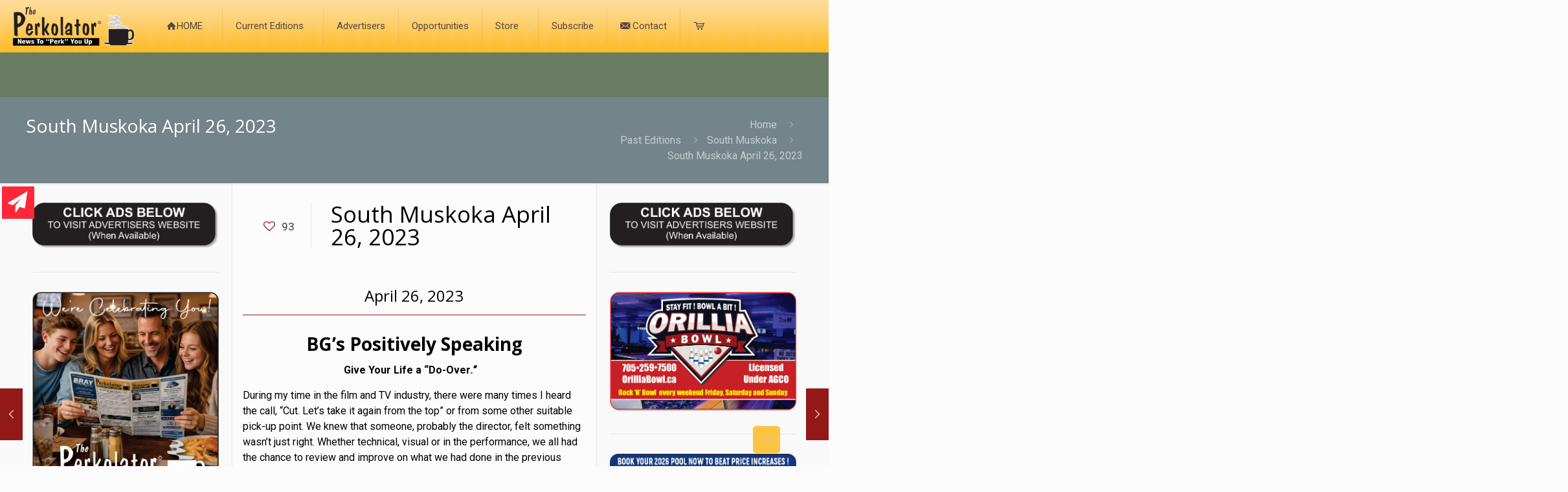

--- FILE ---
content_type: text/html; charset=UTF-8
request_url: https://www.theperkolator.ca/south-muskoka-april-26-2023/
body_size: 245040
content:
<!DOCTYPE html>
<html lang="en-CA" class="no-js " itemscope itemtype="https://schema.org/Article" >

<head>

<meta charset="UTF-8" />
<meta name='robots' content='index, follow, max-image-preview:large, max-snippet:-1, max-video-preview:-1' />
<meta name="format-detection" content="telephone=no">
<meta name="viewport" content="width=device-width, initial-scale=1, maximum-scale=1" />
<link rel="shortcut icon" href="https://www.theperkolator.ca/wp-content/uploads/2020/10/favicon.ico" type="image/x-icon" />
<meta name="theme-color" content="#ffffff" media="(prefers-color-scheme: light)">
<meta name="theme-color" content="#ffffff" media="(prefers-color-scheme: dark)">

	<!-- This site is optimized with the Yoast SEO plugin v26.7 - https://yoast.com/wordpress/plugins/seo/ -->
	<title>The Perkolator - South Muskoka April 26, 2023</title>
	<link rel="canonical" href="https://www.theperkolator.ca/south-muskoka-april-26-2023/" />
	<meta property="og:locale" content="en_US" />
	<meta property="og:type" content="article" />
	<meta property="og:title" content="The Perkolator - South Muskoka April 26, 2023" />
	<meta property="og:url" content="https://www.theperkolator.ca/south-muskoka-april-26-2023/" />
	<meta property="og:site_name" content="The Perkolator" />
	<meta property="article:publisher" content="https://www.facebook.com/theperkolatorontario" />
	<meta property="article:published_time" content="2023-05-03T11:00:47+00:00" />
	<meta property="article:modified_time" content="2023-05-23T16:01:11+00:00" />
	<meta property="og:image" content="https://www.theperkolator.ca/wp-content/uploads/2025/02/default-image.png" />
	<meta property="og:image:width" content="1200" />
	<meta property="og:image:height" content="630" />
	<meta property="og:image:type" content="image/png" />
	<meta name="author" content="Muskoka Graphics" />
	<meta name="twitter:card" content="summary_large_image" />
	<meta name="twitter:label1" content="Written by" />
	<meta name="twitter:data1" content="Muskoka Graphics" />
	<meta name="twitter:label2" content="Est. reading time" />
	<meta name="twitter:data2" content="1 minute" />
	<script type="application/ld+json" class="yoast-schema-graph">{"@context":"https://schema.org","@graph":[{"@type":"Article","@id":"https://www.theperkolator.ca/south-muskoka-april-26-2023/#article","isPartOf":{"@id":"https://www.theperkolator.ca/south-muskoka-april-26-2023/"},"author":{"name":"Muskoka Graphics","@id":"https://www.theperkolator.ca/#/schema/person/0af6461a5287deb6649100465cbe69df"},"headline":"South Muskoka April 26, 2023","datePublished":"2023-05-03T11:00:47+00:00","dateModified":"2023-05-23T16:01:11+00:00","mainEntityOfPage":{"@id":"https://www.theperkolator.ca/south-muskoka-april-26-2023/"},"wordCount":9,"publisher":{"@id":"https://www.theperkolator.ca/#organization"},"image":{"@id":"https://www.theperkolator.ca/south-muskoka-april-26-2023/#primaryimage"},"thumbnailUrl":"https://www.theperkolator.ca/wp-content/uploads/2025/02/default-image.png","keywords":["mark"],"articleSection":["South Muskoka"],"inLanguage":"en-CA"},{"@type":"WebPage","@id":"https://www.theperkolator.ca/south-muskoka-april-26-2023/","url":"https://www.theperkolator.ca/south-muskoka-april-26-2023/","name":"The Perkolator - South Muskoka April 26, 2023","isPartOf":{"@id":"https://www.theperkolator.ca/#website"},"primaryImageOfPage":{"@id":"https://www.theperkolator.ca/south-muskoka-april-26-2023/#primaryimage"},"image":{"@id":"https://www.theperkolator.ca/south-muskoka-april-26-2023/#primaryimage"},"thumbnailUrl":"https://www.theperkolator.ca/wp-content/uploads/2025/02/default-image.png","datePublished":"2023-05-03T11:00:47+00:00","dateModified":"2023-05-23T16:01:11+00:00","breadcrumb":{"@id":"https://www.theperkolator.ca/south-muskoka-april-26-2023/#breadcrumb"},"inLanguage":"en-CA","potentialAction":[{"@type":"ReadAction","target":["https://www.theperkolator.ca/south-muskoka-april-26-2023/"]}]},{"@type":"ImageObject","inLanguage":"en-CA","@id":"https://www.theperkolator.ca/south-muskoka-april-26-2023/#primaryimage","url":"https://www.theperkolator.ca/wp-content/uploads/2025/02/default-image.png","contentUrl":"https://www.theperkolator.ca/wp-content/uploads/2025/02/default-image.png","width":1200,"height":630},{"@type":"BreadcrumbList","@id":"https://www.theperkolator.ca/south-muskoka-april-26-2023/#breadcrumb","itemListElement":[{"@type":"ListItem","position":1,"name":"Home","item":"https://www.theperkolator.ca/"},{"@type":"ListItem","position":2,"name":"South Muskoka April 26, 2023"}]},{"@type":"WebSite","@id":"https://www.theperkolator.ca/#website","url":"https://www.theperkolator.ca/","name":"The Perkolator","description":"News To Perk You Up","publisher":{"@id":"https://www.theperkolator.ca/#organization"},"potentialAction":[{"@type":"SearchAction","target":{"@type":"EntryPoint","urlTemplate":"https://www.theperkolator.ca/?s={search_term_string}"},"query-input":{"@type":"PropertyValueSpecification","valueRequired":true,"valueName":"search_term_string"}}],"inLanguage":"en-CA"},{"@type":"Organization","@id":"https://www.theperkolator.ca/#organization","name":"The Perkolator","url":"https://www.theperkolator.ca/","logo":{"@type":"ImageObject","inLanguage":"en-CA","@id":"https://www.theperkolator.ca/#/schema/logo/image/","url":"https://www.theperkolator.ca/wp-content/uploads/2020/09/perkolator-logo.png","contentUrl":"https://www.theperkolator.ca/wp-content/uploads/2020/09/perkolator-logo.png","width":250,"height":80,"caption":"The Perkolator"},"image":{"@id":"https://www.theperkolator.ca/#/schema/logo/image/"},"sameAs":["https://www.facebook.com/theperkolatorontario"]},{"@type":"Person","@id":"https://www.theperkolator.ca/#/schema/person/0af6461a5287deb6649100465cbe69df","name":"Muskoka Graphics","image":{"@type":"ImageObject","inLanguage":"en-CA","@id":"https://www.theperkolator.ca/#/schema/person/image/","url":"https://secure.gravatar.com/avatar/af67f38f8b5aed62ef42f8cda77ef2637e1e12f3e3ec74a03894223895a46d78?s=96&d=mm&r=g","contentUrl":"https://secure.gravatar.com/avatar/af67f38f8b5aed62ef42f8cda77ef2637e1e12f3e3ec74a03894223895a46d78?s=96&d=mm&r=g","caption":"Muskoka Graphics"},"sameAs":["https://www.muskokagraphics.com"],"url":"https://www.theperkolator.ca/author/mgraphics/"}]}</script>
	<!-- / Yoast SEO plugin. -->


<link rel='dns-prefetch' href='//fonts.googleapis.com' />
<link rel="alternate" type="application/rss+xml" title="The Perkolator &raquo; Feed" href="https://www.theperkolator.ca/feed/" />
<link rel="alternate" type="application/rss+xml" title="The Perkolator &raquo; Comments Feed" href="https://www.theperkolator.ca/comments/feed/" />
<link rel="alternate" title="oEmbed (JSON)" type="application/json+oembed" href="https://www.theperkolator.ca/wp-json/oembed/1.0/embed?url=https%3A%2F%2Fwww.theperkolator.ca%2Fsouth-muskoka-april-26-2023%2F" />
<link rel="alternate" title="oEmbed (XML)" type="text/xml+oembed" href="https://www.theperkolator.ca/wp-json/oembed/1.0/embed?url=https%3A%2F%2Fwww.theperkolator.ca%2Fsouth-muskoka-april-26-2023%2F&#038;format=xml" />
<style id='wp-img-auto-sizes-contain-inline-css' type='text/css'>
img:is([sizes=auto i],[sizes^="auto," i]){contain-intrinsic-size:3000px 1500px}
/*# sourceURL=wp-img-auto-sizes-contain-inline-css */
</style>
<style id='wp-emoji-styles-inline-css' type='text/css'>

	img.wp-smiley, img.emoji {
		display: inline !important;
		border: none !important;
		box-shadow: none !important;
		height: 1em !important;
		width: 1em !important;
		margin: 0 0.07em !important;
		vertical-align: -0.1em !important;
		background: none !important;
		padding: 0 !important;
	}
/*# sourceURL=wp-emoji-styles-inline-css */
</style>
<link rel='stylesheet' id='wp-block-library-css' href='https://www.theperkolator.ca/wp-includes/css/dist/block-library/style.min.css?ver=6.9' type='text/css' media='all' />
<style id='global-styles-inline-css' type='text/css'>
:root{--wp--preset--aspect-ratio--square: 1;--wp--preset--aspect-ratio--4-3: 4/3;--wp--preset--aspect-ratio--3-4: 3/4;--wp--preset--aspect-ratio--3-2: 3/2;--wp--preset--aspect-ratio--2-3: 2/3;--wp--preset--aspect-ratio--16-9: 16/9;--wp--preset--aspect-ratio--9-16: 9/16;--wp--preset--color--black: #000000;--wp--preset--color--cyan-bluish-gray: #abb8c3;--wp--preset--color--white: #ffffff;--wp--preset--color--pale-pink: #f78da7;--wp--preset--color--vivid-red: #cf2e2e;--wp--preset--color--luminous-vivid-orange: #ff6900;--wp--preset--color--luminous-vivid-amber: #fcb900;--wp--preset--color--light-green-cyan: #7bdcb5;--wp--preset--color--vivid-green-cyan: #00d084;--wp--preset--color--pale-cyan-blue: #8ed1fc;--wp--preset--color--vivid-cyan-blue: #0693e3;--wp--preset--color--vivid-purple: #9b51e0;--wp--preset--gradient--vivid-cyan-blue-to-vivid-purple: linear-gradient(135deg,rgb(6,147,227) 0%,rgb(155,81,224) 100%);--wp--preset--gradient--light-green-cyan-to-vivid-green-cyan: linear-gradient(135deg,rgb(122,220,180) 0%,rgb(0,208,130) 100%);--wp--preset--gradient--luminous-vivid-amber-to-luminous-vivid-orange: linear-gradient(135deg,rgb(252,185,0) 0%,rgb(255,105,0) 100%);--wp--preset--gradient--luminous-vivid-orange-to-vivid-red: linear-gradient(135deg,rgb(255,105,0) 0%,rgb(207,46,46) 100%);--wp--preset--gradient--very-light-gray-to-cyan-bluish-gray: linear-gradient(135deg,rgb(238,238,238) 0%,rgb(169,184,195) 100%);--wp--preset--gradient--cool-to-warm-spectrum: linear-gradient(135deg,rgb(74,234,220) 0%,rgb(151,120,209) 20%,rgb(207,42,186) 40%,rgb(238,44,130) 60%,rgb(251,105,98) 80%,rgb(254,248,76) 100%);--wp--preset--gradient--blush-light-purple: linear-gradient(135deg,rgb(255,206,236) 0%,rgb(152,150,240) 100%);--wp--preset--gradient--blush-bordeaux: linear-gradient(135deg,rgb(254,205,165) 0%,rgb(254,45,45) 50%,rgb(107,0,62) 100%);--wp--preset--gradient--luminous-dusk: linear-gradient(135deg,rgb(255,203,112) 0%,rgb(199,81,192) 50%,rgb(65,88,208) 100%);--wp--preset--gradient--pale-ocean: linear-gradient(135deg,rgb(255,245,203) 0%,rgb(182,227,212) 50%,rgb(51,167,181) 100%);--wp--preset--gradient--electric-grass: linear-gradient(135deg,rgb(202,248,128) 0%,rgb(113,206,126) 100%);--wp--preset--gradient--midnight: linear-gradient(135deg,rgb(2,3,129) 0%,rgb(40,116,252) 100%);--wp--preset--font-size--small: 13px;--wp--preset--font-size--medium: 20px;--wp--preset--font-size--large: 36px;--wp--preset--font-size--x-large: 42px;--wp--preset--spacing--20: 0.44rem;--wp--preset--spacing--30: 0.67rem;--wp--preset--spacing--40: 1rem;--wp--preset--spacing--50: 1.5rem;--wp--preset--spacing--60: 2.25rem;--wp--preset--spacing--70: 3.38rem;--wp--preset--spacing--80: 5.06rem;--wp--preset--shadow--natural: 6px 6px 9px rgba(0, 0, 0, 0.2);--wp--preset--shadow--deep: 12px 12px 50px rgba(0, 0, 0, 0.4);--wp--preset--shadow--sharp: 6px 6px 0px rgba(0, 0, 0, 0.2);--wp--preset--shadow--outlined: 6px 6px 0px -3px rgb(255, 255, 255), 6px 6px rgb(0, 0, 0);--wp--preset--shadow--crisp: 6px 6px 0px rgb(0, 0, 0);}:where(.is-layout-flex){gap: 0.5em;}:where(.is-layout-grid){gap: 0.5em;}body .is-layout-flex{display: flex;}.is-layout-flex{flex-wrap: wrap;align-items: center;}.is-layout-flex > :is(*, div){margin: 0;}body .is-layout-grid{display: grid;}.is-layout-grid > :is(*, div){margin: 0;}:where(.wp-block-columns.is-layout-flex){gap: 2em;}:where(.wp-block-columns.is-layout-grid){gap: 2em;}:where(.wp-block-post-template.is-layout-flex){gap: 1.25em;}:where(.wp-block-post-template.is-layout-grid){gap: 1.25em;}.has-black-color{color: var(--wp--preset--color--black) !important;}.has-cyan-bluish-gray-color{color: var(--wp--preset--color--cyan-bluish-gray) !important;}.has-white-color{color: var(--wp--preset--color--white) !important;}.has-pale-pink-color{color: var(--wp--preset--color--pale-pink) !important;}.has-vivid-red-color{color: var(--wp--preset--color--vivid-red) !important;}.has-luminous-vivid-orange-color{color: var(--wp--preset--color--luminous-vivid-orange) !important;}.has-luminous-vivid-amber-color{color: var(--wp--preset--color--luminous-vivid-amber) !important;}.has-light-green-cyan-color{color: var(--wp--preset--color--light-green-cyan) !important;}.has-vivid-green-cyan-color{color: var(--wp--preset--color--vivid-green-cyan) !important;}.has-pale-cyan-blue-color{color: var(--wp--preset--color--pale-cyan-blue) !important;}.has-vivid-cyan-blue-color{color: var(--wp--preset--color--vivid-cyan-blue) !important;}.has-vivid-purple-color{color: var(--wp--preset--color--vivid-purple) !important;}.has-black-background-color{background-color: var(--wp--preset--color--black) !important;}.has-cyan-bluish-gray-background-color{background-color: var(--wp--preset--color--cyan-bluish-gray) !important;}.has-white-background-color{background-color: var(--wp--preset--color--white) !important;}.has-pale-pink-background-color{background-color: var(--wp--preset--color--pale-pink) !important;}.has-vivid-red-background-color{background-color: var(--wp--preset--color--vivid-red) !important;}.has-luminous-vivid-orange-background-color{background-color: var(--wp--preset--color--luminous-vivid-orange) !important;}.has-luminous-vivid-amber-background-color{background-color: var(--wp--preset--color--luminous-vivid-amber) !important;}.has-light-green-cyan-background-color{background-color: var(--wp--preset--color--light-green-cyan) !important;}.has-vivid-green-cyan-background-color{background-color: var(--wp--preset--color--vivid-green-cyan) !important;}.has-pale-cyan-blue-background-color{background-color: var(--wp--preset--color--pale-cyan-blue) !important;}.has-vivid-cyan-blue-background-color{background-color: var(--wp--preset--color--vivid-cyan-blue) !important;}.has-vivid-purple-background-color{background-color: var(--wp--preset--color--vivid-purple) !important;}.has-black-border-color{border-color: var(--wp--preset--color--black) !important;}.has-cyan-bluish-gray-border-color{border-color: var(--wp--preset--color--cyan-bluish-gray) !important;}.has-white-border-color{border-color: var(--wp--preset--color--white) !important;}.has-pale-pink-border-color{border-color: var(--wp--preset--color--pale-pink) !important;}.has-vivid-red-border-color{border-color: var(--wp--preset--color--vivid-red) !important;}.has-luminous-vivid-orange-border-color{border-color: var(--wp--preset--color--luminous-vivid-orange) !important;}.has-luminous-vivid-amber-border-color{border-color: var(--wp--preset--color--luminous-vivid-amber) !important;}.has-light-green-cyan-border-color{border-color: var(--wp--preset--color--light-green-cyan) !important;}.has-vivid-green-cyan-border-color{border-color: var(--wp--preset--color--vivid-green-cyan) !important;}.has-pale-cyan-blue-border-color{border-color: var(--wp--preset--color--pale-cyan-blue) !important;}.has-vivid-cyan-blue-border-color{border-color: var(--wp--preset--color--vivid-cyan-blue) !important;}.has-vivid-purple-border-color{border-color: var(--wp--preset--color--vivid-purple) !important;}.has-vivid-cyan-blue-to-vivid-purple-gradient-background{background: var(--wp--preset--gradient--vivid-cyan-blue-to-vivid-purple) !important;}.has-light-green-cyan-to-vivid-green-cyan-gradient-background{background: var(--wp--preset--gradient--light-green-cyan-to-vivid-green-cyan) !important;}.has-luminous-vivid-amber-to-luminous-vivid-orange-gradient-background{background: var(--wp--preset--gradient--luminous-vivid-amber-to-luminous-vivid-orange) !important;}.has-luminous-vivid-orange-to-vivid-red-gradient-background{background: var(--wp--preset--gradient--luminous-vivid-orange-to-vivid-red) !important;}.has-very-light-gray-to-cyan-bluish-gray-gradient-background{background: var(--wp--preset--gradient--very-light-gray-to-cyan-bluish-gray) !important;}.has-cool-to-warm-spectrum-gradient-background{background: var(--wp--preset--gradient--cool-to-warm-spectrum) !important;}.has-blush-light-purple-gradient-background{background: var(--wp--preset--gradient--blush-light-purple) !important;}.has-blush-bordeaux-gradient-background{background: var(--wp--preset--gradient--blush-bordeaux) !important;}.has-luminous-dusk-gradient-background{background: var(--wp--preset--gradient--luminous-dusk) !important;}.has-pale-ocean-gradient-background{background: var(--wp--preset--gradient--pale-ocean) !important;}.has-electric-grass-gradient-background{background: var(--wp--preset--gradient--electric-grass) !important;}.has-midnight-gradient-background{background: var(--wp--preset--gradient--midnight) !important;}.has-small-font-size{font-size: var(--wp--preset--font-size--small) !important;}.has-medium-font-size{font-size: var(--wp--preset--font-size--medium) !important;}.has-large-font-size{font-size: var(--wp--preset--font-size--large) !important;}.has-x-large-font-size{font-size: var(--wp--preset--font-size--x-large) !important;}
/*# sourceURL=global-styles-inline-css */
</style>

<style id='classic-theme-styles-inline-css' type='text/css'>
/*! This file is auto-generated */
.wp-block-button__link{color:#fff;background-color:#32373c;border-radius:9999px;box-shadow:none;text-decoration:none;padding:calc(.667em + 2px) calc(1.333em + 2px);font-size:1.125em}.wp-block-file__button{background:#32373c;color:#fff;text-decoration:none}
/*# sourceURL=/wp-includes/css/classic-themes.min.css */
</style>
<link rel='stylesheet' id='formcraft-common-css' href='https://www.theperkolator.ca/wp-content/plugins/formcraft3/dist/formcraft-common.css?ver=3.9.12' type='text/css' media='all' />
<link rel='stylesheet' id='formcraft-form-css' href='https://www.theperkolator.ca/wp-content/plugins/formcraft3/dist/form.css?ver=3.9.12' type='text/css' media='all' />
<link rel='stylesheet' id='wpsc-style-css' href='https://www.theperkolator.ca/wp-content/plugins/wordpress-simple-paypal-shopping-cart/assets/wpsc-front-end-styles.css?ver=5.2.4' type='text/css' media='all' />
<link rel='stylesheet' id='myCustomStyles-css' href='https://www.theperkolator.ca/wp-content/plugins/wp-post-styler/wp-post-styler.css?ver=6.9' type='text/css' media='all' />
<link rel='stylesheet' id='mfn-be-css' href='https://www.theperkolator.ca/wp-content/themes/betheme/css/be.css?ver=28.2.1' type='text/css' media='all' />
<link rel='stylesheet' id='mfn-animations-css' href='https://www.theperkolator.ca/wp-content/themes/betheme/assets/animations/animations.min.css?ver=28.2.1' type='text/css' media='all' />
<link rel='stylesheet' id='mfn-font-awesome-css' href='https://www.theperkolator.ca/wp-content/themes/betheme/fonts/fontawesome/fontawesome.css?ver=28.2.1' type='text/css' media='all' />
<link rel='stylesheet' id='mfn-responsive-css' href='https://www.theperkolator.ca/wp-content/themes/betheme/css/responsive.css?ver=28.2.1' type='text/css' media='all' />
<link rel='stylesheet' id='mfn-fonts-css' href='https://fonts.googleapis.com/css?family=Roboto%3A1%2C300%2C400%2C400italic%2C700%7CPoppins%3A1%2C300%2C400%2C400italic%2C700%7COpen+Sans%3A1%2C300%2C400%2C400italic%2C700&#038;display=swap&#038;ver=6.9' type='text/css' media='all' />
<link rel='stylesheet' id='wp-featherlight-css' href='https://www.theperkolator.ca/wp-content/plugins/wp-featherlight/css/wp-featherlight.min.css?ver=1.3.4' type='text/css' media='all' />
<style id='mfn-dynamic-inline-css' type='text/css'>
html{background-image:url(http://mark);background-repeat:no-repeat;background-position:center top}#Top_bar,#Header_creative{background-image:url(https://www.theperkolator.ca/wp-content/uploads/2020/09/menu-bgnd.png);background-repeat:repeat;background-position:left top}
html{background-color:#FCFCFC}#Wrapper,#Content,.mfn-popup .mfn-popup-content,.mfn-off-canvas-sidebar .mfn-off-canvas-content-wrapper,.mfn-cart-holder,.mfn-header-login,#Top_bar .search_wrapper,#Top_bar .top_bar_right .mfn-live-search-box,.column_livesearch .mfn-live-search-wrapper,.column_livesearch .mfn-live-search-box{background-color:#fcfcfc}.layout-boxed.mfn-bebuilder-header.mfn-ui #Wrapper .mfn-only-sample-content{background-color:#fcfcfc}body:not(.template-slider) #Header{min-height:150px}body.header-below:not(.template-slider) #Header{padding-top:150px}.has-search-overlay.search-overlay-opened #search-overlay{background-color:rgba(0,0,0,0.6)}.elementor-page.elementor-default #Content .the_content .section_wrapper{max-width:100%}.elementor-page.elementor-default #Content .section.the_content{width:100%}.elementor-page.elementor-default #Content .section_wrapper .the_content_wrapper{margin-left:0;margin-right:0;width:100%}body,span.date_label,.timeline_items li h3 span,input[type="date"],input[type="text"],input[type="password"],input[type="tel"],input[type="email"],input[type="url"],textarea,select,.offer_li .title h3,.mfn-menu-item-megamenu{font-family:"Roboto",-apple-system,BlinkMacSystemFont,"Segoe UI",Roboto,Oxygen-Sans,Ubuntu,Cantarell,"Helvetica Neue",sans-serif}.lead,.big{font-family:"Poppins",-apple-system,BlinkMacSystemFont,"Segoe UI",Roboto,Oxygen-Sans,Ubuntu,Cantarell,"Helvetica Neue",sans-serif}#menu > ul > li > a,#overlay-menu ul li a{font-family:"Roboto",-apple-system,BlinkMacSystemFont,"Segoe UI",Roboto,Oxygen-Sans,Ubuntu,Cantarell,"Helvetica Neue",sans-serif}#Subheader .title{font-family:"Open Sans",-apple-system,BlinkMacSystemFont,"Segoe UI",Roboto,Oxygen-Sans,Ubuntu,Cantarell,"Helvetica Neue",sans-serif}h1,h2,h3,h4,.text-logo #logo{font-family:"Open Sans",-apple-system,BlinkMacSystemFont,"Segoe UI",Roboto,Oxygen-Sans,Ubuntu,Cantarell,"Helvetica Neue",sans-serif}h5,h6{font-family:"Open Sans",-apple-system,BlinkMacSystemFont,"Segoe UI",Roboto,Oxygen-Sans,Ubuntu,Cantarell,"Helvetica Neue",sans-serif}blockquote{font-family:"Open Sans",-apple-system,BlinkMacSystemFont,"Segoe UI",Roboto,Oxygen-Sans,Ubuntu,Cantarell,"Helvetica Neue",sans-serif}.chart_box .chart .num,.counter .desc_wrapper .number-wrapper,.how_it_works .image .number,.pricing-box .plan-header .price,.quick_fact .number-wrapper,.woocommerce .product div.entry-summary .price{font-family:"Roboto",-apple-system,BlinkMacSystemFont,"Segoe UI",Roboto,Oxygen-Sans,Ubuntu,Cantarell,"Helvetica Neue",sans-serif}body,.mfn-menu-item-megamenu{font-size:16px;line-height:24px;font-weight:400;letter-spacing:0px}.lead,.big{font-size:19px;line-height:31px;font-weight:400;letter-spacing:0px}#menu > ul > li > a,#overlay-menu ul li a{font-size:15px;font-weight:400;letter-spacing:0px}#overlay-menu ul li a{line-height:22.5px}#Subheader .title{font-size:28px;line-height:28px;font-weight:400;letter-spacing:0px}h1,.text-logo #logo{font-size:28px;line-height:28px;font-weight:500;letter-spacing:0px}h2{font-size:28px;line-height:28px;font-weight:500;letter-spacing:0px}h3,.woocommerce ul.products li.product h3,.woocommerce #customer_login h2{font-size:28px;line-height:28px;font-weight:500;letter-spacing:0px}h4,.woocommerce .woocommerce-order-details__title,.woocommerce .wc-bacs-bank-details-heading,.woocommerce .woocommerce-customer-details h2{font-size:24px;line-height:28px;font-weight:500;letter-spacing:0px}h5{font-size:18px;line-height:22px;font-weight:400;letter-spacing:0px}h6{font-size:16px;line-height:19px;font-weight:400;letter-spacing:0px}#Intro .intro-title{font-size:70px;line-height:70px;font-weight:400;letter-spacing:0px}@media only screen and (min-width:768px) and (max-width:959px){body,.mfn-menu-item-megamenu{font-size:14px;line-height:20px;font-weight:400;letter-spacing:0px}.lead,.big{font-size:16px;line-height:26px;font-weight:400;letter-spacing:0px}#menu > ul > li > a,#overlay-menu ul li a{font-size:13px;font-weight:400;letter-spacing:0px}#overlay-menu ul li a{line-height:19.5px}#Subheader .title{font-size:24px;line-height:24px;font-weight:400;letter-spacing:0px}h1,.text-logo #logo{font-size:24px;line-height:24px;font-weight:500;letter-spacing:0px}h2{font-size:24px;line-height:24px;font-weight:500;letter-spacing:0px}h3,.woocommerce ul.products li.product h3,.woocommerce #customer_login h2{font-size:24px;line-height:24px;font-weight:500;letter-spacing:0px}h4,.woocommerce .woocommerce-order-details__title,.woocommerce .wc-bacs-bank-details-heading,.woocommerce .woocommerce-customer-details h2{font-size:20px;line-height:24px;font-weight:500;letter-spacing:0px}h5{font-size:15px;line-height:19px;font-weight:400;letter-spacing:0px}h6{font-size:14px;line-height:19px;font-weight:400;letter-spacing:0px}#Intro .intro-title{font-size:60px;line-height:60px;font-weight:400;letter-spacing:0px}blockquote{font-size:15px}.chart_box .chart .num{font-size:45px;line-height:45px}.counter .desc_wrapper .number-wrapper{font-size:45px;line-height:45px}.counter .desc_wrapper .title{font-size:14px;line-height:18px}.faq .question .title{font-size:14px}.fancy_heading .title{font-size:38px;line-height:38px}.offer .offer_li .desc_wrapper .title h3{font-size:32px;line-height:32px}.offer_thumb_ul li.offer_thumb_li .desc_wrapper .title h3{font-size:32px;line-height:32px}.pricing-box .plan-header h2{font-size:27px;line-height:27px}.pricing-box .plan-header .price > span{font-size:40px;line-height:40px}.pricing-box .plan-header .price sup.currency{font-size:18px;line-height:18px}.pricing-box .plan-header .price sup.period{font-size:14px;line-height:14px}.quick_fact .number-wrapper{font-size:80px;line-height:80px}.trailer_box .desc h2{font-size:27px;line-height:27px}.widget > h3{font-size:17px;line-height:20px}}@media only screen and (min-width:480px) and (max-width:767px){body,.mfn-menu-item-megamenu{font-size:13px;line-height:19px;font-weight:400;letter-spacing:0px}.lead,.big{font-size:14px;line-height:23px;font-weight:400;letter-spacing:0px}#menu > ul > li > a,#overlay-menu ul li a{font-size:13px;font-weight:400;letter-spacing:0px}#overlay-menu ul li a{line-height:19.5px}#Subheader .title{font-size:21px;line-height:21px;font-weight:400;letter-spacing:0px}h1,.text-logo #logo{font-size:21px;line-height:21px;font-weight:500;letter-spacing:0px}h2{font-size:21px;line-height:21px;font-weight:500;letter-spacing:0px}h3,.woocommerce ul.products li.product h3,.woocommerce #customer_login h2{font-size:21px;line-height:21px;font-weight:500;letter-spacing:0px}h4,.woocommerce .woocommerce-order-details__title,.woocommerce .wc-bacs-bank-details-heading,.woocommerce .woocommerce-customer-details h2{font-size:18px;line-height:21px;font-weight:500;letter-spacing:0px}h5{font-size:14px;line-height:19px;font-weight:400;letter-spacing:0px}h6{font-size:13px;line-height:19px;font-weight:400;letter-spacing:0px}#Intro .intro-title{font-size:53px;line-height:53px;font-weight:400;letter-spacing:0px}blockquote{font-size:14px}.chart_box .chart .num{font-size:40px;line-height:40px}.counter .desc_wrapper .number-wrapper{font-size:40px;line-height:40px}.counter .desc_wrapper .title{font-size:13px;line-height:16px}.faq .question .title{font-size:13px}.fancy_heading .title{font-size:34px;line-height:34px}.offer .offer_li .desc_wrapper .title h3{font-size:28px;line-height:28px}.offer_thumb_ul li.offer_thumb_li .desc_wrapper .title h3{font-size:28px;line-height:28px}.pricing-box .plan-header h2{font-size:24px;line-height:24px}.pricing-box .plan-header .price > span{font-size:34px;line-height:34px}.pricing-box .plan-header .price sup.currency{font-size:16px;line-height:16px}.pricing-box .plan-header .price sup.period{font-size:13px;line-height:13px}.quick_fact .number-wrapper{font-size:70px;line-height:70px}.trailer_box .desc h2{font-size:24px;line-height:24px}.widget > h3{font-size:16px;line-height:19px}}@media only screen and (max-width:479px){body,.mfn-menu-item-megamenu{font-size:13px;line-height:19px;font-weight:400;letter-spacing:0px}.lead,.big{font-size:13px;line-height:19px;font-weight:400;letter-spacing:0px}#menu > ul > li > a,#overlay-menu ul li a{font-size:13px;font-weight:400;letter-spacing:0px}#overlay-menu ul li a{line-height:19.5px}#Subheader .title{font-size:17px;line-height:19px;font-weight:400;letter-spacing:0px}h1,.text-logo #logo{font-size:17px;line-height:19px;font-weight:500;letter-spacing:0px}h2{font-size:17px;line-height:19px;font-weight:500;letter-spacing:0px}h3,.woocommerce ul.products li.product h3,.woocommerce #customer_login h2{font-size:17px;line-height:19px;font-weight:500;letter-spacing:0px}h4,.woocommerce .woocommerce-order-details__title,.woocommerce .wc-bacs-bank-details-heading,.woocommerce .woocommerce-customer-details h2{font-size:14px;line-height:19px;font-weight:500;letter-spacing:0px}h5{font-size:13px;line-height:19px;font-weight:400;letter-spacing:0px}h6{font-size:13px;line-height:19px;font-weight:400;letter-spacing:0px}#Intro .intro-title{font-size:42px;line-height:42px;font-weight:400;letter-spacing:0px}blockquote{font-size:13px}.chart_box .chart .num{font-size:35px;line-height:35px}.counter .desc_wrapper .number-wrapper{font-size:35px;line-height:35px}.counter .desc_wrapper .title{font-size:13px;line-height:26px}.faq .question .title{font-size:13px}.fancy_heading .title{font-size:30px;line-height:30px}.offer .offer_li .desc_wrapper .title h3{font-size:26px;line-height:26px}.offer_thumb_ul li.offer_thumb_li .desc_wrapper .title h3{font-size:26px;line-height:26px}.pricing-box .plan-header h2{font-size:21px;line-height:21px}.pricing-box .plan-header .price > span{font-size:32px;line-height:32px}.pricing-box .plan-header .price sup.currency{font-size:14px;line-height:14px}.pricing-box .plan-header .price sup.period{font-size:13px;line-height:13px}.quick_fact .number-wrapper{font-size:60px;line-height:60px}.trailer_box .desc h2{font-size:21px;line-height:21px}.widget > h3{font-size:15px;line-height:18px}}.with_aside .sidebar.columns{width:32%}.with_aside .sections_group{width:68%}.aside_both .sidebar.columns{width:27%}.aside_both .sidebar.sidebar-1{margin-left:-73%}.aside_both .sections_group{width:46%;margin-left:27%}@media only screen and (min-width:1240px){#Wrapper,.with_aside .content_wrapper{max-width:1220px}body.layout-boxed.mfn-header-scrolled .mfn-header-tmpl.mfn-sticky-layout-width{max-width:1220px;left:0;right:0;margin-left:auto;margin-right:auto}body.layout-boxed:not(.mfn-header-scrolled) .mfn-header-tmpl.mfn-header-layout-width,body.layout-boxed .mfn-header-tmpl.mfn-header-layout-width:not(.mfn-hasSticky){max-width:1220px;left:0;right:0;margin-left:auto;margin-right:auto}body.layout-boxed.mfn-bebuilder-header.mfn-ui .mfn-only-sample-content{max-width:1220px;margin-left:auto;margin-right:auto}.section_wrapper,.container{max-width:1200px}.layout-boxed.header-boxed #Top_bar.is-sticky{max-width:1220px}}@media only screen and (max-width:767px){#Wrapper{max-width:calc(100% - 67px)}.content_wrapper .section_wrapper,.container,.four.columns .widget-area{max-width:550px !important;padding-left:33px;padding-right:33px}}body{--mfn-button-font-family:inherit;--mfn-button-font-size:16px;--mfn-button-font-weight:400;--mfn-button-font-style:inherit;--mfn-button-letter-spacing:0px;--mfn-button-padding:16px 20px 16px 20px;--mfn-button-border-width:0;--mfn-button-border-radius:5px 5px 5px 5px;--mfn-button-gap:10px;--mfn-button-transition:0.2s;--mfn-button-color:#000000;--mfn-button-color-hover:#000000;--mfn-button-bg:#fdc444;--mfn-button-bg-hover:#f0b737;--mfn-button-border-color:transparent;--mfn-button-border-color-hover:transparent;--mfn-button-icon-color:#000000;--mfn-button-icon-color-hover:#000000;--mfn-button-box-shadow:unset;--mfn-button-theme-color:#ffffff;--mfn-button-theme-color-hover:#ffffff;--mfn-button-theme-bg:#931919;--mfn-button-theme-bg-hover:#860c0c;--mfn-button-theme-border-color:transparent;--mfn-button-theme-border-color-hover:transparent;--mfn-button-theme-icon-color:#ffffff;--mfn-button-theme-icon-color-hover:#ffffff;--mfn-button-theme-box-shadow:unset;--mfn-button-shop-color:#ffffff;--mfn-button-shop-color-hover:#ffffff;--mfn-button-shop-bg:#931919;--mfn-button-shop-bg-hover:#860c0c;--mfn-button-shop-border-color:transparent;--mfn-button-shop-border-color-hover:transparent;--mfn-button-shop-icon-color:#626262;--mfn-button-shop-icon-color-hover:#626262;--mfn-button-shop-box-shadow:unset;--mfn-button-action-color:#fdc444;--mfn-button-action-color-hover:#fdc444;--mfn-button-action-bg:#000000;--mfn-button-action-bg-hover:#000000;--mfn-button-action-border-color:transparent;--mfn-button-action-border-color-hover:transparent;--mfn-button-action-icon-color:#626262;--mfn-button-action-icon-color-hover:#626262;--mfn-button-action-box-shadow:unset;--mfn-product-list-gallery-slider-arrow-bg:#fff;--mfn-product-list-gallery-slider-arrow-bg-hover:#fff;--mfn-product-list-gallery-slider-arrow-color:#000;--mfn-product-list-gallery-slider-arrow-color-hover:#000;--mfn-product-list-gallery-slider-dots-bg:rgba(0,0,0,0.3);--mfn-product-list-gallery-slider-dots-bg-active:#000;--mfn-product-list-gallery-slider-padination-bg:transparent;--mfn-product-list-gallery-slider-dots-size:8px;--mfn-product-list-gallery-slider-nav-border-radius:0px;--mfn-product-list-gallery-slider-nav-offset:0px;--mfn-product-list-gallery-slider-dots-gap:5px}@media only screen and (max-width:959px){body{}}@media only screen and (max-width:768px){body{}}.mfn-cookies,.mfn-cookies-reopen{--mfn-gdpr2-container-text-color:#626262;--mfn-gdpr2-container-strong-color:#07070a;--mfn-gdpr2-container-bg:#ffffff;--mfn-gdpr2-container-overlay:rgba(25,37,48,0.6);--mfn-gdpr2-details-box-bg:#fbfbfb;--mfn-gdpr2-details-switch-bg:#00032a;--mfn-gdpr2-details-switch-bg-active:#5acb65;--mfn-gdpr2-tabs-text-color:#07070a;--mfn-gdpr2-tabs-text-color-active:#0089f7;--mfn-gdpr2-tabs-border:rgba(8,8,14,0.1);--mfn-gdpr2-buttons-box-bg:#fbfbfb;--mfn-gdpr2-reopen-background:#ffffff;--mfn-gdpr2-reopen-color:#222222;--mfn-gdpr2-reopen-box-shadow:0 15px 30px 0 rgba(1,7,39,.13)}#Top_bar #logo,.header-fixed #Top_bar #logo,.header-plain #Top_bar #logo,.header-transparent #Top_bar #logo{height:60px;line-height:60px;padding:10px 0}.logo-overflow #Top_bar:not(.is-sticky) .logo{height:80px}#Top_bar .menu > li > a{padding:10px 0}.menu-highlight:not(.header-creative) #Top_bar .menu > li > a{margin:15px 0}.header-plain:not(.menu-highlight) #Top_bar .menu > li > a span:not(.description){line-height:80px}.header-fixed #Top_bar .menu > li > a{padding:25px 0}@media only screen and (max-width:767px){.mobile-header-mini #Top_bar #logo{height:50px!important;line-height:50px!important;margin:5px 0}}#Top_bar #logo img.svg{width:100px}.image_frame,.wp-caption{border-width:0px}.alert{border-radius:0px}#Top_bar .top_bar_right .top-bar-right-input input{width:200px}.mfn-live-search-box .mfn-live-search-list{max-height:300px}#Side_slide{right:-250px;width:250px}#Side_slide.left{left:-250px}.blog-teaser li .desc-wrapper .desc{background-position-y:-1px}.mfn-free-delivery-info{--mfn-free-delivery-bar:#931919;--mfn-free-delivery-bg:rgba(0,0,0,0.1);--mfn-free-delivery-achieved:#931919}#back_to_top i{color:#c6c6c6}.mfn-product-list-gallery-slider .mfn-product-list-gallery-slider-arrow{display:flex}@media only screen and ( max-width:767px ){}@media only screen and (min-width:1240px){body:not(.header-simple) #Top_bar #menu{display:block!important}.tr-menu #Top_bar #menu{background:none!important}#Top_bar .menu > li > ul.mfn-megamenu > li{float:left}#Top_bar .menu > li > ul.mfn-megamenu > li.mfn-megamenu-cols-1{width:100%}#Top_bar .menu > li > ul.mfn-megamenu > li.mfn-megamenu-cols-2{width:50%}#Top_bar .menu > li > ul.mfn-megamenu > li.mfn-megamenu-cols-3{width:33.33%}#Top_bar .menu > li > ul.mfn-megamenu > li.mfn-megamenu-cols-4{width:25%}#Top_bar .menu > li > ul.mfn-megamenu > li.mfn-megamenu-cols-5{width:20%}#Top_bar .menu > li > ul.mfn-megamenu > li.mfn-megamenu-cols-6{width:16.66%}#Top_bar .menu > li > ul.mfn-megamenu > li > ul{display:block!important;position:inherit;left:auto;top:auto;border-width:0 1px 0 0}#Top_bar .menu > li > ul.mfn-megamenu > li:last-child > ul{border:0}#Top_bar .menu > li > ul.mfn-megamenu > li > ul li{width:auto}#Top_bar .menu > li > ul.mfn-megamenu a.mfn-megamenu-title{text-transform:uppercase;font-weight:400;background:none}#Top_bar .menu > li > ul.mfn-megamenu a .menu-arrow{display:none}.menuo-right #Top_bar .menu > li > ul.mfn-megamenu{left:0;width:98%!important;margin:0 1%;padding:20px 0}.menuo-right #Top_bar .menu > li > ul.mfn-megamenu-bg{box-sizing:border-box}#Top_bar .menu > li > ul.mfn-megamenu-bg{padding:20px 166px 20px 20px;background-repeat:no-repeat;background-position:right bottom}.rtl #Top_bar .menu > li > ul.mfn-megamenu-bg{padding-left:166px;padding-right:20px;background-position:left bottom}#Top_bar .menu > li > ul.mfn-megamenu-bg > li{background:none}#Top_bar .menu > li > ul.mfn-megamenu-bg > li a{border:none}#Top_bar .menu > li > ul.mfn-megamenu-bg > li > ul{background:none!important;-webkit-box-shadow:0 0 0 0;-moz-box-shadow:0 0 0 0;box-shadow:0 0 0 0}.mm-vertical #Top_bar .container{position:relative}.mm-vertical #Top_bar .top_bar_left{position:static}.mm-vertical #Top_bar .menu > li ul{box-shadow:0 0 0 0 transparent!important;background-image:none}.mm-vertical #Top_bar .menu > li > ul.mfn-megamenu{padding:20px 0}.mm-vertical.header-plain #Top_bar .menu > li > ul.mfn-megamenu{width:100%!important;margin:0}.mm-vertical #Top_bar .menu > li > ul.mfn-megamenu > li{display:table-cell;float:none!important;width:10%;padding:0 15px;border-right:1px solid rgba(0,0,0,0.05)}.mm-vertical #Top_bar .menu > li > ul.mfn-megamenu > li:last-child{border-right-width:0}.mm-vertical #Top_bar .menu > li > ul.mfn-megamenu > li.hide-border{border-right-width:0}.mm-vertical #Top_bar .menu > li > ul.mfn-megamenu > li a{border-bottom-width:0;padding:9px 15px;line-height:120%}.mm-vertical #Top_bar .menu > li > ul.mfn-megamenu a.mfn-megamenu-title{font-weight:700}.rtl .mm-vertical #Top_bar .menu > li > ul.mfn-megamenu > li:first-child{border-right-width:0}.rtl .mm-vertical #Top_bar .menu > li > ul.mfn-megamenu > li:last-child{border-right-width:1px}body.header-shop #Top_bar #menu{display:flex!important;background-color:transparent}.header-shop #Top_bar.is-sticky .top_bar_row_second{display:none}.header-plain:not(.menuo-right) #Header .top_bar_left{width:auto!important}.header-stack.header-center #Top_bar #menu{display:inline-block!important}.header-simple #Top_bar #menu{display:none;height:auto;width:300px;bottom:auto;top:100%;right:1px;position:absolute;margin:0}.header-simple #Header a.responsive-menu-toggle{display:block;right:10px}.header-simple #Top_bar #menu > ul{width:100%;float:left}.header-simple #Top_bar #menu ul li{width:100%;padding-bottom:0;border-right:0;position:relative}.header-simple #Top_bar #menu ul li a{padding:0 20px;margin:0;display:block;height:auto;line-height:normal;border:none}.header-simple #Top_bar #menu ul li a:not(.menu-toggle):after{display:none}.header-simple #Top_bar #menu ul li a span{border:none;line-height:44px;display:inline;padding:0}.header-simple #Top_bar #menu ul li.submenu .menu-toggle{display:block;position:absolute;right:0;top:0;width:44px;height:44px;line-height:44px;font-size:30px;font-weight:300;text-align:center;cursor:pointer;color:#444;opacity:0.33;transform:unset}.header-simple #Top_bar #menu ul li.submenu .menu-toggle:after{content:"+";position:static}.header-simple #Top_bar #menu ul li.hover > .menu-toggle:after{content:"-"}.header-simple #Top_bar #menu ul li.hover a{border-bottom:0}.header-simple #Top_bar #menu ul.mfn-megamenu li .menu-toggle{display:none}.header-simple #Top_bar #menu ul li ul{position:relative!important;left:0!important;top:0;padding:0;margin:0!important;width:auto!important;background-image:none}.header-simple #Top_bar #menu ul li ul li{width:100%!important;display:block;padding:0}.header-simple #Top_bar #menu ul li ul li a{padding:0 20px 0 30px}.header-simple #Top_bar #menu ul li ul li a .menu-arrow{display:none}.header-simple #Top_bar #menu ul li ul li a span{padding:0}.header-simple #Top_bar #menu ul li ul li a span:after{display:none!important}.header-simple #Top_bar .menu > li > ul.mfn-megamenu a.mfn-megamenu-title{text-transform:uppercase;font-weight:400}.header-simple #Top_bar .menu > li > ul.mfn-megamenu > li > ul{display:block!important;position:inherit;left:auto;top:auto}.header-simple #Top_bar #menu ul li ul li ul{border-left:0!important;padding:0;top:0}.header-simple #Top_bar #menu ul li ul li ul li a{padding:0 20px 0 40px}.rtl.header-simple #Top_bar #menu{left:1px;right:auto}.rtl.header-simple #Top_bar a.responsive-menu-toggle{left:10px;right:auto}.rtl.header-simple #Top_bar #menu ul li.submenu .menu-toggle{left:0;right:auto}.rtl.header-simple #Top_bar #menu ul li ul{left:auto!important;right:0!important}.rtl.header-simple #Top_bar #menu ul li ul li a{padding:0 30px 0 20px}.rtl.header-simple #Top_bar #menu ul li ul li ul li a{padding:0 40px 0 20px}.menu-highlight #Top_bar .menu > li{margin:0 2px}.menu-highlight:not(.header-creative) #Top_bar .menu > li > a{padding:0;-webkit-border-radius:5px;border-radius:5px}.menu-highlight #Top_bar .menu > li > a:after{display:none}.menu-highlight #Top_bar .menu > li > a span:not(.description){line-height:50px}.menu-highlight #Top_bar .menu > li > a span.description{display:none}.menu-highlight.header-stack #Top_bar .menu > li > a{margin:10px 0!important}.menu-highlight.header-stack #Top_bar .menu > li > a span:not(.description){line-height:40px}.menu-highlight.header-simple #Top_bar #menu ul li,.menu-highlight.header-creative #Top_bar #menu ul li{margin:0}.menu-highlight.header-simple #Top_bar #menu ul li > a,.menu-highlight.header-creative #Top_bar #menu ul li > a{-webkit-border-radius:0;border-radius:0}.menu-highlight:not(.header-fixed):not(.header-simple) #Top_bar.is-sticky .menu > li > a{margin:10px 0!important;padding:5px 0!important}.menu-highlight:not(.header-fixed):not(.header-simple) #Top_bar.is-sticky .menu > li > a span{line-height:30px!important}.header-modern.menu-highlight.menuo-right .menu_wrapper{margin-right:20px}.menu-line-below #Top_bar .menu > li > a:not(.menu-toggle):after{top:auto;bottom:-4px}.menu-line-below #Top_bar.is-sticky .menu > li > a:not(.menu-toggle):after{top:auto;bottom:-4px}.menu-line-below-80 #Top_bar:not(.is-sticky) .menu > li > a:not(.menu-toggle):after{height:4px;left:10%;top:50%;margin-top:20px;width:80%}.menu-line-below-80-1 #Top_bar:not(.is-sticky) .menu > li > a:not(.menu-toggle):after{height:1px;left:10%;top:50%;margin-top:20px;width:80%}.menu-link-color #Top_bar .menu > li > a:not(.menu-toggle):after{display:none!important}.menu-arrow-top #Top_bar .menu > li > a:after{background:none repeat scroll 0 0 rgba(0,0,0,0)!important;border-color:#ccc transparent transparent;border-style:solid;border-width:7px 7px 0;display:block;height:0;left:50%;margin-left:-7px;top:0!important;width:0}.menu-arrow-top #Top_bar.is-sticky .menu > li > a:after{top:0!important}.menu-arrow-bottom #Top_bar .menu > li > a:after{background:none!important;border-color:transparent transparent #ccc;border-style:solid;border-width:0 7px 7px;display:block;height:0;left:50%;margin-left:-7px;top:auto;bottom:0;width:0}.menu-arrow-bottom #Top_bar.is-sticky .menu > li > a:after{top:auto;bottom:0}.menuo-no-borders #Top_bar .menu > li > a span{border-width:0!important}.menuo-no-borders #Header_creative #Top_bar .menu > li > a span{border-bottom-width:0}.menuo-no-borders.header-plain #Top_bar a#header_cart,.menuo-no-borders.header-plain #Top_bar a#search_button,.menuo-no-borders.header-plain #Top_bar .wpml-languages,.menuo-no-borders.header-plain #Top_bar a.action_button{border-width:0}.menuo-right #Top_bar .menu_wrapper{float:right}.menuo-right.header-stack:not(.header-center) #Top_bar .menu_wrapper{margin-right:150px}body.header-creative{padding-left:50px}body.header-creative.header-open{padding-left:250px}body.error404,body.under-construction,body.elementor-maintenance-mode,body.template-blank,body.under-construction.header-rtl.header-creative.header-open{padding-left:0!important;padding-right:0!important}.header-creative.footer-fixed #Footer,.header-creative.footer-sliding #Footer,.header-creative.footer-stick #Footer.is-sticky{box-sizing:border-box;padding-left:50px}.header-open.footer-fixed #Footer,.header-open.footer-sliding #Footer,.header-creative.footer-stick #Footer.is-sticky{padding-left:250px}.header-rtl.header-creative.footer-fixed #Footer,.header-rtl.header-creative.footer-sliding #Footer,.header-rtl.header-creative.footer-stick #Footer.is-sticky{padding-left:0;padding-right:50px}.header-rtl.header-open.footer-fixed #Footer,.header-rtl.header-open.footer-sliding #Footer,.header-rtl.header-creative.footer-stick #Footer.is-sticky{padding-right:250px}#Header_creative{background-color:#fff;position:fixed;width:250px;height:100%;left:-200px;top:0;z-index:9002;-webkit-box-shadow:2px 0 4px 2px rgba(0,0,0,.15);box-shadow:2px 0 4px 2px rgba(0,0,0,.15)}#Header_creative .container{width:100%}#Header_creative .creative-wrapper{opacity:0;margin-right:50px}#Header_creative a.creative-menu-toggle{display:block;width:34px;height:34px;line-height:34px;font-size:22px;text-align:center;position:absolute;top:10px;right:8px;border-radius:3px}.admin-bar #Header_creative a.creative-menu-toggle{top:42px}#Header_creative #Top_bar{position:static;width:100%}#Header_creative #Top_bar .top_bar_left{width:100%!important;float:none}#Header_creative #Top_bar .logo{float:none;text-align:center;margin:15px 0}#Header_creative #Top_bar #menu{background-color:transparent}#Header_creative #Top_bar .menu_wrapper{float:none;margin:0 0 30px}#Header_creative #Top_bar .menu > li{width:100%;float:none;position:relative}#Header_creative #Top_bar .menu > li > a{padding:0;text-align:center}#Header_creative #Top_bar .menu > li > a:after{display:none}#Header_creative #Top_bar .menu > li > a span{border-right:0;border-bottom-width:1px;line-height:38px}#Header_creative #Top_bar .menu li ul{left:100%;right:auto;top:0;box-shadow:2px 2px 2px 0 rgba(0,0,0,0.03);-webkit-box-shadow:2px 2px 2px 0 rgba(0,0,0,0.03)}#Header_creative #Top_bar .menu > li > ul.mfn-megamenu{margin:0;width:700px!important}#Header_creative #Top_bar .menu > li > ul.mfn-megamenu > li > ul{left:0}#Header_creative #Top_bar .menu li ul li a{padding-top:9px;padding-bottom:8px}#Header_creative #Top_bar .menu li ul li ul{top:0}#Header_creative #Top_bar .menu > li > a span.description{display:block;font-size:13px;line-height:28px!important;clear:both}.menuo-arrows #Top_bar .menu > li.submenu > a > span:after{content:unset!important}#Header_creative #Top_bar .top_bar_right{width:100%!important;float:left;height:auto;margin-bottom:35px;text-align:center;padding:0 20px;top:0;-webkit-box-sizing:border-box;-moz-box-sizing:border-box;box-sizing:border-box}#Header_creative #Top_bar .top_bar_right:before{content:none}#Header_creative #Top_bar .top_bar_right .top_bar_right_wrapper{flex-wrap:wrap;justify-content:center}#Header_creative #Top_bar .top_bar_right .top-bar-right-icon,#Header_creative #Top_bar .top_bar_right .wpml-languages,#Header_creative #Top_bar .top_bar_right .top-bar-right-button,#Header_creative #Top_bar .top_bar_right .top-bar-right-input{min-height:30px;margin:5px}#Header_creative #Top_bar .search_wrapper{left:100%;top:auto}#Header_creative #Top_bar .banner_wrapper{display:block;text-align:center}#Header_creative #Top_bar .banner_wrapper img{max-width:100%;height:auto;display:inline-block}#Header_creative #Action_bar{display:none;position:absolute;bottom:0;top:auto;clear:both;padding:0 20px;box-sizing:border-box}#Header_creative #Action_bar .contact_details{width:100%;text-align:center;margin-bottom:20px}#Header_creative #Action_bar .contact_details li{padding:0}#Header_creative #Action_bar .social{float:none;text-align:center;padding:5px 0 15px}#Header_creative #Action_bar .social li{margin-bottom:2px}#Header_creative #Action_bar .social-menu{float:none;text-align:center}#Header_creative #Action_bar .social-menu li{border-color:rgba(0,0,0,.1)}#Header_creative .social li a{color:rgba(0,0,0,.5)}#Header_creative .social li a:hover{color:#000}#Header_creative .creative-social{position:absolute;bottom:10px;right:0;width:50px}#Header_creative .creative-social li{display:block;float:none;width:100%;text-align:center;margin-bottom:5px}.header-creative .fixed-nav.fixed-nav-prev{margin-left:50px}.header-creative.header-open .fixed-nav.fixed-nav-prev{margin-left:250px}.menuo-last #Header_creative #Top_bar .menu li.last ul{top:auto;bottom:0}.header-open #Header_creative{left:0}.header-open #Header_creative .creative-wrapper{opacity:1;margin:0!important}.header-open #Header_creative .creative-menu-toggle,.header-open #Header_creative .creative-social{display:none}.header-open #Header_creative #Action_bar{display:block}body.header-rtl.header-creative{padding-left:0;padding-right:50px}.header-rtl #Header_creative{left:auto;right:-200px}.header-rtl #Header_creative .creative-wrapper{margin-left:50px;margin-right:0}.header-rtl #Header_creative a.creative-menu-toggle{left:8px;right:auto}.header-rtl #Header_creative .creative-social{left:0;right:auto}.header-rtl #Footer #back_to_top.sticky{right:125px}.header-rtl #popup_contact{right:70px}.header-rtl #Header_creative #Top_bar .menu li ul{left:auto;right:100%}.header-rtl #Header_creative #Top_bar .search_wrapper{left:auto;right:100%}.header-rtl .fixed-nav.fixed-nav-prev{margin-left:0!important}.header-rtl .fixed-nav.fixed-nav-next{margin-right:50px}body.header-rtl.header-creative.header-open{padding-left:0;padding-right:250px!important}.header-rtl.header-open #Header_creative{left:auto;right:0}.header-rtl.header-open #Footer #back_to_top.sticky{right:325px}.header-rtl.header-open #popup_contact{right:270px}.header-rtl.header-open .fixed-nav.fixed-nav-next{margin-right:250px}#Header_creative.active{left:-1px}.header-rtl #Header_creative.active{left:auto;right:-1px}#Header_creative.active .creative-wrapper{opacity:1;margin:0}.header-creative .vc_row[data-vc-full-width]{padding-left:50px}.header-creative.header-open .vc_row[data-vc-full-width]{padding-left:250px}.header-open .vc_parallax .vc_parallax-inner{left:auto;width:calc(100% - 250px)}.header-open.header-rtl .vc_parallax .vc_parallax-inner{left:0;right:auto}#Header_creative.scroll{height:100%;overflow-y:auto}#Header_creative.scroll:not(.dropdown) .menu li ul{display:none!important}#Header_creative.scroll #Action_bar{position:static}#Header_creative.dropdown{outline:none}#Header_creative.dropdown #Top_bar .menu_wrapper{float:left;width:100%}#Header_creative.dropdown #Top_bar #menu ul li{position:relative;float:left}#Header_creative.dropdown #Top_bar #menu ul li a:not(.menu-toggle):after{display:none}#Header_creative.dropdown #Top_bar #menu ul li a span{line-height:38px;padding:0}#Header_creative.dropdown #Top_bar #menu ul li.submenu .menu-toggle{display:block;position:absolute;right:0;top:0;width:38px;height:38px;line-height:38px;font-size:26px;font-weight:300;text-align:center;cursor:pointer;color:#444;opacity:0.33;z-index:203}#Header_creative.dropdown #Top_bar #menu ul li.submenu .menu-toggle:after{content:"+";position:static}#Header_creative.dropdown #Top_bar #menu ul li.hover > .menu-toggle:after{content:"-"}#Header_creative.dropdown #Top_bar #menu ul.sub-menu li:not(:last-of-type) a{border-bottom:0}#Header_creative.dropdown #Top_bar #menu ul.mfn-megamenu li .menu-toggle{display:none}#Header_creative.dropdown #Top_bar #menu ul li ul{position:relative!important;left:0!important;top:0;padding:0;margin-left:0!important;width:auto!important;background-image:none}#Header_creative.dropdown #Top_bar #menu ul li ul li{width:100%!important}#Header_creative.dropdown #Top_bar #menu ul li ul li a{padding:0 10px;text-align:center}#Header_creative.dropdown #Top_bar #menu ul li ul li a .menu-arrow{display:none}#Header_creative.dropdown #Top_bar #menu ul li ul li a span{padding:0}#Header_creative.dropdown #Top_bar #menu ul li ul li a span:after{display:none!important}#Header_creative.dropdown #Top_bar .menu > li > ul.mfn-megamenu a.mfn-megamenu-title{text-transform:uppercase;font-weight:400}#Header_creative.dropdown #Top_bar .menu > li > ul.mfn-megamenu > li > ul{display:block!important;position:inherit;left:auto;top:auto}#Header_creative.dropdown #Top_bar #menu ul li ul li ul{border-left:0!important;padding:0;top:0}#Header_creative{transition:left .5s ease-in-out,right .5s ease-in-out}#Header_creative .creative-wrapper{transition:opacity .5s ease-in-out,margin 0s ease-in-out .5s}#Header_creative.active .creative-wrapper{transition:opacity .5s ease-in-out,margin 0s ease-in-out}}@media only screen and (min-width:1240px){#Top_bar.is-sticky{position:fixed!important;width:100%;left:0;top:-60px;height:60px;z-index:701;background:#fff;opacity:.97;-webkit-box-shadow:0 2px 5px 0 rgba(0,0,0,0.1);-moz-box-shadow:0 2px 5px 0 rgba(0,0,0,0.1);box-shadow:0 2px 5px 0 rgba(0,0,0,0.1)}.layout-boxed.header-boxed #Top_bar.is-sticky{left:50%;-webkit-transform:translateX(-50%);transform:translateX(-50%)}#Top_bar.is-sticky .top_bar_left,#Top_bar.is-sticky .top_bar_right,#Top_bar.is-sticky .top_bar_right:before{background:none;box-shadow:unset}#Top_bar.is-sticky .logo{width:auto;margin:0 30px 0 20px;padding:0}#Top_bar.is-sticky #logo,#Top_bar.is-sticky .custom-logo-link{padding:5px 0!important;height:50px!important;line-height:50px!important}.logo-no-sticky-padding #Top_bar.is-sticky #logo{height:60px!important;line-height:60px!important}#Top_bar.is-sticky #logo img.logo-main{display:none}#Top_bar.is-sticky #logo img.logo-sticky{display:inline;max-height:35px}.logo-sticky-width-auto #Top_bar.is-sticky #logo img.logo-sticky{width:auto}#Top_bar.is-sticky .menu_wrapper{clear:none}#Top_bar.is-sticky .menu_wrapper .menu > li > a{padding:15px 0}#Top_bar.is-sticky .menu > li > a,#Top_bar.is-sticky .menu > li > a span{line-height:30px}#Top_bar.is-sticky .menu > li > a:after{top:auto;bottom:-4px}#Top_bar.is-sticky .menu > li > a span.description{display:none}#Top_bar.is-sticky .secondary_menu_wrapper,#Top_bar.is-sticky .banner_wrapper{display:none}.header-overlay #Top_bar.is-sticky{display:none}.sticky-dark #Top_bar.is-sticky,.sticky-dark #Top_bar.is-sticky #menu{background:rgba(0,0,0,.8)}.sticky-dark #Top_bar.is-sticky .menu > li:not(.current-menu-item) > a{color:#fff}.sticky-dark #Top_bar.is-sticky .top_bar_right .top-bar-right-icon{color:rgba(255,255,255,.9)}.sticky-dark #Top_bar.is-sticky .top_bar_right .top-bar-right-icon svg .path{stroke:rgba(255,255,255,.9)}.sticky-dark #Top_bar.is-sticky .wpml-languages a.active,.sticky-dark #Top_bar.is-sticky .wpml-languages ul.wpml-lang-dropdown{background:rgba(0,0,0,0.1);border-color:rgba(0,0,0,0.1)}.sticky-white #Top_bar.is-sticky,.sticky-white #Top_bar.is-sticky #menu{background:rgba(255,255,255,.8)}.sticky-white #Top_bar.is-sticky .menu > li:not(.current-menu-item) > a{color:#222}.sticky-white #Top_bar.is-sticky .top_bar_right .top-bar-right-icon{color:rgba(0,0,0,.8)}.sticky-white #Top_bar.is-sticky .top_bar_right .top-bar-right-icon svg .path{stroke:rgba(0,0,0,.8)}.sticky-white #Top_bar.is-sticky .wpml-languages a.active,.sticky-white #Top_bar.is-sticky .wpml-languages ul.wpml-lang-dropdown{background:rgba(255,255,255,0.1);border-color:rgba(0,0,0,0.1)}}@media only screen and (min-width:768px) and (max-width:1240px){.header_placeholder{height:0!important}}@media only screen and (max-width:1239px){#Top_bar #menu{display:none;height:auto;width:300px;bottom:auto;top:100%;right:1px;position:absolute;margin:0}#Top_bar a.responsive-menu-toggle{display:block}#Top_bar #menu > ul{width:100%;float:left}#Top_bar #menu ul li{width:100%;padding-bottom:0;border-right:0;position:relative}#Top_bar #menu ul li a{padding:0 25px;margin:0;display:block;height:auto;line-height:normal;border:none}#Top_bar #menu ul li a:not(.menu-toggle):after{display:none}#Top_bar #menu ul li a span{border:none;line-height:44px;display:inline;padding:0}#Top_bar #menu ul li a span.description{margin:0 0 0 5px}#Top_bar #menu ul li.submenu .menu-toggle{display:block;position:absolute;right:15px;top:0;width:44px;height:44px;line-height:44px;font-size:30px;font-weight:300;text-align:center;cursor:pointer;color:#444;opacity:0.33;transform:unset}#Top_bar #menu ul li.submenu .menu-toggle:after{content:"+";position:static}#Top_bar #menu ul li.hover > .menu-toggle:after{content:"-"}#Top_bar #menu ul li.hover a{border-bottom:0}#Top_bar #menu ul li a span:after{display:none!important}#Top_bar #menu ul.mfn-megamenu li .menu-toggle{display:none}.menuo-arrows.keyboard-support #Top_bar .menu > li.submenu > a:not(.menu-toggle):after,.menuo-arrows:not(.keyboard-support) #Top_bar .menu > li.submenu > a:not(.menu-toggle)::after{display:none !important}#Top_bar #menu ul li ul{position:relative!important;left:0!important;top:0;padding:0;margin-left:0!important;width:auto!important;background-image:none!important;box-shadow:0 0 0 0 transparent!important;-webkit-box-shadow:0 0 0 0 transparent!important}#Top_bar #menu ul li ul li{width:100%!important}#Top_bar #menu ul li ul li a{padding:0 20px 0 35px}#Top_bar #menu ul li ul li a .menu-arrow{display:none}#Top_bar #menu ul li ul li a span{padding:0}#Top_bar #menu ul li ul li a span:after{display:none!important}#Top_bar .menu > li > ul.mfn-megamenu a.mfn-megamenu-title{text-transform:uppercase;font-weight:400}#Top_bar .menu > li > ul.mfn-megamenu > li > ul{display:block!important;position:inherit;left:auto;top:auto}#Top_bar #menu ul li ul li ul{border-left:0!important;padding:0;top:0}#Top_bar #menu ul li ul li ul li a{padding:0 20px 0 45px}#Header #menu > ul > li.current-menu-item > a,#Header #menu > ul > li.current_page_item > a,#Header #menu > ul > li.current-menu-parent > a,#Header #menu > ul > li.current-page-parent > a,#Header #menu > ul > li.current-menu-ancestor > a,#Header #menu > ul > li.current_page_ancestor > a{background:rgba(0,0,0,.02)}.rtl #Top_bar #menu{left:1px;right:auto}.rtl #Top_bar a.responsive-menu-toggle{left:20px;right:auto}.rtl #Top_bar #menu ul li.submenu .menu-toggle{left:15px;right:auto;border-left:none;border-right:1px solid #eee;transform:unset}.rtl #Top_bar #menu ul li ul{left:auto!important;right:0!important}.rtl #Top_bar #menu ul li ul li a{padding:0 30px 0 20px}.rtl #Top_bar #menu ul li ul li ul li a{padding:0 40px 0 20px}.header-stack .menu_wrapper a.responsive-menu-toggle{position:static!important;margin:11px 0!important}.header-stack .menu_wrapper #menu{left:0;right:auto}.rtl.header-stack #Top_bar #menu{left:auto;right:0}.admin-bar #Header_creative{top:32px}.header-creative.layout-boxed{padding-top:85px}.header-creative.layout-full-width #Wrapper{padding-top:60px}#Header_creative{position:fixed;width:100%;left:0!important;top:0;z-index:1001}#Header_creative .creative-wrapper{display:block!important;opacity:1!important}#Header_creative .creative-menu-toggle,#Header_creative .creative-social{display:none!important;opacity:1!important}#Header_creative #Top_bar{position:static;width:100%}#Header_creative #Top_bar .one{display:flex}#Header_creative #Top_bar #logo,#Header_creative #Top_bar .custom-logo-link{height:50px;line-height:50px;padding:5px 0}#Header_creative #Top_bar #logo img.logo-sticky{max-height:40px!important}#Header_creative #logo img.logo-main{display:none}#Header_creative #logo img.logo-sticky{display:inline-block}.logo-no-sticky-padding #Header_creative #Top_bar #logo{height:60px;line-height:60px;padding:0}.logo-no-sticky-padding #Header_creative #Top_bar #logo img.logo-sticky{max-height:60px!important}#Header_creative #Action_bar{display:none}#Header_creative #Top_bar .top_bar_right:before{content:none}#Header_creative.scroll{overflow:visible!important}}body{--mfn-clients-tiles-hover:#931919;--mfn-icon-box-icon:#931919;--mfn-section-tabber-nav-active-color:#931919;--mfn-sliding-box-bg:#931919;--mfn-woo-body-color:#000000;--mfn-woo-heading-color:#000000;--mfn-woo-themecolor:#931919;--mfn-woo-bg-themecolor:#931919;--mfn-woo-border-themecolor:#931919}#Header_wrapper,#Intro{background-color:#687c62}#Subheader{background-color:rgba(115,132,139,1)}.header-classic #Action_bar,.header-fixed #Action_bar,.header-plain #Action_bar,.header-split #Action_bar,.header-shop #Action_bar,.header-shop-split #Action_bar,.header-stack #Action_bar{background-color:#2C2C2C}#Sliding-top{background-color:#1d2528}#Sliding-top a.sliding-top-control{border-right-color:#1d2528}#Sliding-top.st-center a.sliding-top-control,#Sliding-top.st-left a.sliding-top-control{border-top-color:#1d2528}#Footer{background-color:#1d2528}.grid .post-item,.masonry:not(.tiles) .post-item,.photo2 .post .post-desc-wrapper{background-color:transparent}.portfolio_group .portfolio-item .desc{background-color:transparent}.woocommerce ul.products li.product,.shop_slider .shop_slider_ul .shop_slider_li .item_wrapper .desc{background-color:transparent} body,ul.timeline_items,.icon_box a .desc,.icon_box a:hover .desc,.feature_list ul li a,.list_item a,.list_item a:hover,.widget_recent_entries ul li a,.flat_box a,.flat_box a:hover,.story_box .desc,.content_slider.carousel  ul li a .title,.content_slider.flat.description ul li .desc,.content_slider.flat.description ul li a .desc,.post-nav.minimal a i,.mfn-marquee-text .mfn-marquee-item-label{color:#000000}.lead{color:#2e2e2e}.post-nav.minimal a svg{fill:#000000}.themecolor,.opening_hours .opening_hours_wrapper li span,.fancy_heading_icon .icon_top,.fancy_heading_arrows .icon-right-dir,.fancy_heading_arrows .icon-left-dir,.fancy_heading_line .title,.button-love a.mfn-love,.format-link .post-title .icon-link,.pager-single > span,.pager-single a:hover,.widget_meta ul,.widget_pages ul,.widget_rss ul,.widget_mfn_recent_comments ul li:after,.widget_archive ul,.widget_recent_comments ul li:after,.widget_nav_menu ul,.woocommerce ul.products li.product .price,.shop_slider .shop_slider_ul .item_wrapper .price,.woocommerce-page ul.products li.product .price,.widget_price_filter .price_label .from,.widget_price_filter .price_label .to,.woocommerce ul.product_list_widget li .quantity .amount,.woocommerce .product div.entry-summary .price,.woocommerce .product .woocommerce-variation-price .price,.woocommerce .star-rating span,#Error_404 .error_pic i,.style-simple #Filters .filters_wrapper ul li a:hover,.style-simple #Filters .filters_wrapper ul li.current-cat a,.style-simple .quick_fact .title,.mfn-cart-holder .mfn-ch-content .mfn-ch-product .woocommerce-Price-amount,.woocommerce .comment-form-rating p.stars a:before,.wishlist .wishlist-row .price,.search-results .search-item .post-product-price,.progress_icons.transparent .progress_icon.themebg{color:#931919}.mfn-wish-button.loved:not(.link) .path{fill:#931919;stroke:#931919}.themebg,#comments .commentlist > li .reply a.comment-reply-link,#Filters .filters_wrapper ul li a:hover,#Filters .filters_wrapper ul li.current-cat a,.fixed-nav .arrow,.offer_thumb .slider_pagination a:before,.offer_thumb .slider_pagination a.selected:after,.pager .pages a:hover,.pager .pages a.active,.pager .pages span.page-numbers.current,.pager-single span:after,.portfolio_group.exposure .portfolio-item .desc-inner .line,.Recent_posts ul li .desc:after,.Recent_posts ul li .photo .c,.slider_pagination a.selected,.slider_pagination .slick-active a,.slider_pagination a.selected:after,.slider_pagination .slick-active a:after,.testimonials_slider .slider_images,.testimonials_slider .slider_images a:after,.testimonials_slider .slider_images:before,#Top_bar .header-cart-count,#Top_bar .header-wishlist-count,.mfn-footer-stickymenu ul li a .header-wishlist-count,.mfn-footer-stickymenu ul li a .header-cart-count,.widget_categories ul,.widget_mfn_menu ul li a:hover,.widget_mfn_menu ul li.current-menu-item:not(.current-menu-ancestor) > a,.widget_mfn_menu ul li.current_page_item:not(.current_page_ancestor) > a,.widget_product_categories ul,.widget_recent_entries ul li:after,.woocommerce-account table.my_account_orders .order-number a,.woocommerce-MyAccount-navigation ul li.is-active a,.style-simple .accordion .question:after,.style-simple .faq .question:after,.style-simple .icon_box .desc_wrapper .title:before,.style-simple #Filters .filters_wrapper ul li a:after,.style-simple .trailer_box:hover .desc,.tp-bullets.simplebullets.round .bullet.selected,.tp-bullets.simplebullets.round .bullet.selected:after,.tparrows.default,.tp-bullets.tp-thumbs .bullet.selected:after{background-color:#931919}.Latest_news ul li .photo,.Recent_posts.blog_news ul li .photo,.style-simple .opening_hours .opening_hours_wrapper li label,.style-simple .timeline_items li:hover h3,.style-simple .timeline_items li:nth-child(even):hover h3,.style-simple .timeline_items li:hover .desc,.style-simple .timeline_items li:nth-child(even):hover,.style-simple .offer_thumb .slider_pagination a.selected{border-color:#931919}a{color:#931919}a:hover{color:#780c0c}*::-moz-selection{background-color:#0095eb;color:white}*::selection{background-color:#0095eb;color:white}.blockquote p.author span,.counter .desc_wrapper .title,.article_box .desc_wrapper p,.team .desc_wrapper p.subtitle,.pricing-box .plan-header p.subtitle,.pricing-box .plan-header .price sup.period,.chart_box p,.fancy_heading .inside,.fancy_heading_line .slogan,.post-meta,.post-meta a,.post-footer,.post-footer a span.label,.pager .pages a,.button-love a .label,.pager-single a,#comments .commentlist > li .comment-author .says,.fixed-nav .desc .date,.filters_buttons li.label,.Recent_posts ul li a .desc .date,.widget_recent_entries ul li .post-date,.tp_recent_tweets .twitter_time,.widget_price_filter .price_label,.shop-filters .woocommerce-result-count,.woocommerce ul.product_list_widget li .quantity,.widget_shopping_cart ul.product_list_widget li dl,.product_meta .posted_in,.woocommerce .shop_table .product-name .variation > dd,.shipping-calculator-button:after,.shop_slider .shop_slider_ul .item_wrapper .price del,.woocommerce .product .entry-summary .woocommerce-product-rating .woocommerce-review-link,.woocommerce .product.style-default .entry-summary .product_meta .tagged_as,.woocommerce .tagged_as,.wishlist .sku_wrapper,.woocommerce .column_product_rating .woocommerce-review-link,.woocommerce #reviews #comments ol.commentlist li .comment-text p.meta .woocommerce-review__verified,.woocommerce #reviews #comments ol.commentlist li .comment-text p.meta .woocommerce-review__dash,.woocommerce #reviews #comments ol.commentlist li .comment-text p.meta .woocommerce-review__published-date,.testimonials_slider .testimonials_slider_ul li .author span,.testimonials_slider .testimonials_slider_ul li .author span a,.Latest_news ul li .desc_footer,.share-simple-wrapper .icons a{color:#3a3a3a}h1,h1 a,h1 a:hover,.text-logo #logo{color:#000000}h2,h2 a,h2 a:hover{color:#000000}h3,h3 a,h3 a:hover{color:#000000}h4,h4 a,h4 a:hover,.style-simple .sliding_box .desc_wrapper h4{color:#000000}h5,h5 a,h5 a:hover{color:#000000}h6,h6 a,h6 a:hover,a.content_link .title{color:#000000}.woocommerce #customer_login h2{color:#000000} .woocommerce .woocommerce-order-details__title,.woocommerce .wc-bacs-bank-details-heading,.woocommerce .woocommerce-customer-details h2,.woocommerce #respond .comment-reply-title,.woocommerce #reviews #comments ol.commentlist li .comment-text p.meta .woocommerce-review__author{color:#000000} .dropcap,.highlight:not(.highlight_image){background-color:#931919}a.mfn-link{color:#656B6F}a.mfn-link-2 span,a:hover.mfn-link-2 span:before,a.hover.mfn-link-2 span:before,a.mfn-link-5 span,a.mfn-link-8:after,a.mfn-link-8:before{background:#931919}a:hover.mfn-link{color:#931919}a.mfn-link-2 span:before,a:hover.mfn-link-4:before,a:hover.mfn-link-4:after,a.hover.mfn-link-4:before,a.hover.mfn-link-4:after,a.mfn-link-5:before,a.mfn-link-7:after,a.mfn-link-7:before{background:#780c0c}a.mfn-link-6:before{border-bottom-color:#780c0c}a.mfn-link svg .path{stroke:#931919}.column_column ul,.column_column ol,.the_content_wrapper:not(.is-elementor) ul,.the_content_wrapper:not(.is-elementor) ol{color:#000000}hr.hr_color,.hr_color hr,.hr_dots span{color:#931919;background:#931919}.hr_zigzag i{color:#931919}.highlight-left:after,.highlight-right:after{background:#931919}@media only screen and (max-width:767px){.highlight-left .wrap:first-child,.highlight-right .wrap:last-child{background:#931919}}#Header .top_bar_left,.header-classic #Top_bar,.header-plain #Top_bar,.header-stack #Top_bar,.header-split #Top_bar,.header-shop #Top_bar,.header-shop-split #Top_bar,.header-fixed #Top_bar,.header-below #Top_bar,#Header_creative,#Top_bar #menu,.sticky-tb-color #Top_bar.is-sticky{background-color:#ffffff}#Top_bar .wpml-languages a.active,#Top_bar .wpml-languages ul.wpml-lang-dropdown{background-color:#ffffff}#Top_bar .top_bar_right:before{background-color:#e3e3e3}#Header .top_bar_right{background-color:#f5f5f5}#Top_bar .top_bar_right .top-bar-right-icon,#Top_bar .top_bar_right .top-bar-right-icon svg .path{color:#444444;stroke:#444444}#Top_bar .menu > li > a,#Top_bar #menu ul li.submenu .menu-toggle{color:#554747}#Top_bar .menu > li.current-menu-item > a,#Top_bar .menu > li.current_page_item > a,#Top_bar .menu > li.current-menu-parent > a,#Top_bar .menu > li.current-page-parent > a,#Top_bar .menu > li.current-menu-ancestor > a,#Top_bar .menu > li.current-page-ancestor > a,#Top_bar .menu > li.current_page_ancestor > a,#Top_bar .menu > li.hover > a{color:#8c8c8c}#Top_bar .menu > li a:not(.menu-toggle):after{background:#8c8c8c}.menuo-arrows #Top_bar .menu > li.submenu > a > span:not(.description)::after{border-top-color:#554747}#Top_bar .menu > li.current-menu-item.submenu > a > span:not(.description)::after,#Top_bar .menu > li.current_page_item.submenu > a > span:not(.description)::after,#Top_bar .menu > li.current-menu-parent.submenu > a > span:not(.description)::after,#Top_bar .menu > li.current-page-parent.submenu > a > span:not(.description)::after,#Top_bar .menu > li.current-menu-ancestor.submenu > a > span:not(.description)::after,#Top_bar .menu > li.current-page-ancestor.submenu > a > span:not(.description)::after,#Top_bar .menu > li.current_page_ancestor.submenu > a > span:not(.description)::after,#Top_bar .menu > li.hover.submenu > a > span:not(.description)::after{border-top-color:#8c8c8c}.menu-highlight #Top_bar #menu > ul > li.current-menu-item > a,.menu-highlight #Top_bar #menu > ul > li.current_page_item > a,.menu-highlight #Top_bar #menu > ul > li.current-menu-parent > a,.menu-highlight #Top_bar #menu > ul > li.current-page-parent > a,.menu-highlight #Top_bar #menu > ul > li.current-menu-ancestor > a,.menu-highlight #Top_bar #menu > ul > li.current-page-ancestor > a,.menu-highlight #Top_bar #menu > ul > li.current_page_ancestor > a,.menu-highlight #Top_bar #menu > ul > li.hover > a{background:#931919}.menu-arrow-bottom #Top_bar .menu > li > a:after{border-bottom-color:#8c8c8c}.menu-arrow-top #Top_bar .menu > li > a:after{border-top-color:#8c8c8c}.header-plain #Top_bar .menu > li.current-menu-item > a,.header-plain #Top_bar .menu > li.current_page_item > a,.header-plain #Top_bar .menu > li.current-menu-parent > a,.header-plain #Top_bar .menu > li.current-page-parent > a,.header-plain #Top_bar .menu > li.current-menu-ancestor > a,.header-plain #Top_bar .menu > li.current-page-ancestor > a,.header-plain #Top_bar .menu > li.current_page_ancestor > a,.header-plain #Top_bar .menu > li.hover > a,.header-plain #Top_bar .wpml-languages:hover,.header-plain #Top_bar .wpml-languages ul.wpml-lang-dropdown{background:#931919;color:#8c8c8c}.header-plain #Top_bar .top_bar_right .top-bar-right-icon:hover{background:#931919}.header-plain #Top_bar,.header-plain #Top_bar .menu > li > a span:not(.description),.header-plain #Top_bar .top_bar_right .top-bar-right-icon,.header-plain #Top_bar .top_bar_right .top-bar-right-button,.header-plain #Top_bar .top_bar_right .top-bar-right-input,.header-plain #Top_bar .wpml-languages{border-color:#f2f2f2}#Top_bar .menu > li ul{background-color:#fcbc21}#Top_bar .menu > li ul li a{color:#000000}#Top_bar .menu > li ul li a:hover,#Top_bar .menu > li ul li.hover > a{color:#ffffff}.overlay-menu-toggle{color:#554747 !important;background:transparent}#Overlay{background:rgba(41,145,214,0.95)}#overlay-menu ul li a,.header-overlay .overlay-menu-toggle.focus{color:#FFFFFF}#overlay-menu ul li.current-menu-item > a,#overlay-menu ul li.current_page_item > a,#overlay-menu ul li.current-menu-parent > a,#overlay-menu ul li.current-page-parent > a,#overlay-menu ul li.current-menu-ancestor > a,#overlay-menu ul li.current-page-ancestor > a,#overlay-menu ul li.current_page_ancestor > a{color:#B1DCFB}#Top_bar .responsive-menu-toggle,#Header_creative .creative-menu-toggle,#Header_creative .responsive-menu-toggle{color:#554747;background:transparent}.mfn-footer-stickymenu{background-color:#ffffff}.mfn-footer-stickymenu ul li a,.mfn-footer-stickymenu ul li a .path{color:#444444;stroke:#444444}#Side_slide{background-color:#191919;border-color:#191919}#Side_slide,#Side_slide #menu ul li.submenu .menu-toggle,#Side_slide .search-wrapper input.field,#Side_slide a:not(.button){color:#A6A6A6}#Side_slide .extras .extras-wrapper a svg .path{stroke:#A6A6A6}#Side_slide #menu ul li.hover > .menu-toggle,#Side_slide a.active,#Side_slide a:not(.button):hover{color:#FFFFFF}#Side_slide .extras .extras-wrapper a:hover svg .path{stroke:#FFFFFF}#Side_slide #menu ul li.current-menu-item > a,#Side_slide #menu ul li.current_page_item > a,#Side_slide #menu ul li.current-menu-parent > a,#Side_slide #menu ul li.current-page-parent > a,#Side_slide #menu ul li.current-menu-ancestor > a,#Side_slide #menu ul li.current-page-ancestor > a,#Side_slide #menu ul li.current_page_ancestor > a,#Side_slide #menu ul li.hover > a,#Side_slide #menu ul li:hover > a{color:#FFFFFF}#Action_bar .contact_details{color:#bbbbbb}#Action_bar .contact_details a{color:#0095eb}#Action_bar .contact_details a:hover{color:#007cc3}#Action_bar .social li a,#Header_creative .social li a,#Action_bar:not(.creative) .social-menu a{color:#bbbbbb}#Action_bar .social li a:hover,#Header_creative .social li a:hover,#Action_bar:not(.creative) .social-menu a:hover{color:#FFFFFF}#Subheader .title{color:#ffffff}#Subheader ul.breadcrumbs li,#Subheader ul.breadcrumbs li a{color:rgba(255,255,255,0.6)}.mfn-footer,.mfn-footer .widget_recent_entries ul li a{color:#ffffff}.mfn-footer a:not(.button,.icon_bar,.mfn-btn,.mfn-option-btn){color:#69b7fb}.mfn-footer a:not(.button,.icon_bar,.mfn-btn,.mfn-option-btn):hover{color:#eeee22}.mfn-footer h1,.mfn-footer h1 a,.mfn-footer h1 a:hover,.mfn-footer h2,.mfn-footer h2 a,.mfn-footer h2 a:hover,.mfn-footer h3,.mfn-footer h3 a,.mfn-footer h3 a:hover,.mfn-footer h4,.mfn-footer h4 a,.mfn-footer h4 a:hover,.mfn-footer h5,.mfn-footer h5 a,.mfn-footer h5 a:hover,.mfn-footer h6,.mfn-footer h6 a,.mfn-footer h6 a:hover{color:#ffffff}.mfn-footer .themecolor,.mfn-footer .widget_meta ul,.mfn-footer .widget_pages ul,.mfn-footer .widget_rss ul,.mfn-footer .widget_mfn_recent_comments ul li:after,.mfn-footer .widget_archive ul,.mfn-footer .widget_recent_comments ul li:after,.mfn-footer .widget_nav_menu ul,.mfn-footer .widget_price_filter .price_label .from,.mfn-footer .widget_price_filter .price_label .to,.mfn-footer .star-rating span{color:#931919}.mfn-footer .themebg,.mfn-footer .widget_categories ul,.mfn-footer .Recent_posts ul li .desc:after,.mfn-footer .Recent_posts ul li .photo .c,.mfn-footer .widget_recent_entries ul li:after,.mfn-footer .widget_mfn_menu ul li a:hover,.mfn-footer .widget_product_categories ul{background-color:#931919}.mfn-footer .Recent_posts ul li a .desc .date,.mfn-footer .widget_recent_entries ul li .post-date,.mfn-footer .tp_recent_tweets .twitter_time,.mfn-footer .widget_price_filter .price_label,.mfn-footer .shop-filters .woocommerce-result-count,.mfn-footer ul.product_list_widget li .quantity,.mfn-footer .widget_shopping_cart ul.product_list_widget li dl{color:#a8a8a8}.mfn-footer .footer_copy .social li a,.mfn-footer .footer_copy .social-menu a{color:#69b7fb}.mfn-footer .footer_copy .social li a:hover,.mfn-footer .footer_copy .social-menu a:hover{color:#FFFFFF}.mfn-footer .footer_copy{border-top-color:rgba(255,255,255,0.1)}#Sliding-top,#Sliding-top .widget_recent_entries ul li a{color:#cccccc}#Sliding-top a{color:#931919}#Sliding-top a:hover{color:#780c0c}#Sliding-top h1,#Sliding-top h1 a,#Sliding-top h1 a:hover,#Sliding-top h2,#Sliding-top h2 a,#Sliding-top h2 a:hover,#Sliding-top h3,#Sliding-top h3 a,#Sliding-top h3 a:hover,#Sliding-top h4,#Sliding-top h4 a,#Sliding-top h4 a:hover,#Sliding-top h5,#Sliding-top h5 a,#Sliding-top h5 a:hover,#Sliding-top h6,#Sliding-top h6 a,#Sliding-top h6 a:hover{color:#ffffff}#Sliding-top .themecolor,#Sliding-top .widget_meta ul,#Sliding-top .widget_pages ul,#Sliding-top .widget_rss ul,#Sliding-top .widget_mfn_recent_comments ul li:after,#Sliding-top .widget_archive ul,#Sliding-top .widget_recent_comments ul li:after,#Sliding-top .widget_nav_menu ul,#Sliding-top .widget_price_filter .price_label .from,#Sliding-top .widget_price_filter .price_label .to,#Sliding-top .star-rating span{color:#931919}#Sliding-top .themebg,#Sliding-top .widget_categories ul,#Sliding-top .Recent_posts ul li .desc:after,#Sliding-top .Recent_posts ul li .photo .c,#Sliding-top .widget_recent_entries ul li:after,#Sliding-top .widget_mfn_menu ul li a:hover,#Sliding-top .widget_product_categories ul{background-color:#931919}#Sliding-top .Recent_posts ul li a .desc .date,#Sliding-top .widget_recent_entries ul li .post-date,#Sliding-top .tp_recent_tweets .twitter_time,#Sliding-top .widget_price_filter .price_label,#Sliding-top .shop-filters .woocommerce-result-count,#Sliding-top ul.product_list_widget li .quantity,#Sliding-top .widget_shopping_cart ul.product_list_widget li dl{color:#a8a8a8}blockquote,blockquote a,blockquote a:hover{color:#444444}.portfolio_group.masonry-hover .portfolio-item .masonry-hover-wrapper .hover-desc,.masonry.tiles .post-item .post-desc-wrapper .post-desc .post-title:after,.masonry.tiles .post-item.no-img,.masonry.tiles .post-item.format-quote,.blog-teaser li .desc-wrapper .desc .post-title:after,.blog-teaser li.no-img,.blog-teaser li.format-quote{background:#ffffff}.image_frame .image_wrapper .image_links a{background:#ffffff;color:#161922;border-color:#ffffff}.image_frame .image_wrapper .image_links a.loading:after{border-color:#161922}.image_frame .image_wrapper .image_links a .path{stroke:#161922}.image_frame .image_wrapper .image_links a.mfn-wish-button.loved .path{fill:#161922;stroke:#161922}.image_frame .image_wrapper .image_links a.mfn-wish-button.loved:hover .path{fill:#0089f7;stroke:#0089f7}.image_frame .image_wrapper .image_links a:hover{background:#ffffff;color:#0089f7;border-color:#ffffff}.image_frame .image_wrapper .image_links a:hover .path{stroke:#0089f7}.image_frame{border-color:#f8f8f8}.image_frame .image_wrapper .mask::after{background:rgba(0,0,0,0.15)}.counter .icon_wrapper i{color:#931919}.quick_fact .number-wrapper .number{color:#931919}.mfn-countdown{--mfn-countdown-number-color:#931919}.progress_bars .bars_list li .bar .progress{background-color:#931919}a:hover.icon_bar{color:#931919 !important}a.content_link,a:hover.content_link{color:#931919}a.content_link:before{border-bottom-color:#931919}a.content_link:after{border-color:#931919}.mcb-item-contact_box-inner,.mcb-item-info_box-inner,.column_column .get_in_touch,.google-map-contact-wrapper{background-color:#931919}.google-map-contact-wrapper .get_in_touch:after{border-top-color:#931919}.timeline_items li h3:before,.timeline_items:after,.timeline .post-item:before{border-color:#931919}.how_it_works .image_wrapper .number{background:#931919}.trailer_box .desc .subtitle,.trailer_box.plain .desc .line{background-color:#931919}.trailer_box.plain .desc .subtitle{color:#931919}.icon_box .icon_wrapper,.icon_box a .icon_wrapper,.style-simple .icon_box:hover .icon_wrapper{color:#931919}.icon_box:hover .icon_wrapper:before,.icon_box a:hover .icon_wrapper:before{background-color:#931919}.list_item.lists_1 .list_left{background-color:#931919}.list_item .list_left{color:#931919}.feature_list ul li .icon i{color:#931919}.feature_list ul li:hover,.feature_list ul li:hover a{background:#931919}table th{color:#444444}.ui-tabs .ui-tabs-nav li a,.accordion .question > .title,.faq .question > .title,.fake-tabs > ul li a{color:#444444}.ui-tabs .ui-tabs-nav li.ui-state-active a,.accordion .question.active > .title > .acc-icon-plus,.accordion .question.active > .title > .acc-icon-minus,.accordion .question.active > .title,.faq .question.active > .title > .acc-icon-plus,.faq .question.active > .title,.fake-tabs > ul li.active a{color:#931919}.ui-tabs .ui-tabs-nav li.ui-state-active a:after,.fake-tabs > ul li a:after,.fake-tabs > ul li a .number{background:#931919}body.table-hover:not(.woocommerce-page) table tr:hover td{background:#931919}.pricing-box .plan-header .price sup.currency,.pricing-box .plan-header .price > span{color:#931919}.pricing-box .plan-inside ul li .yes{background:#931919}.pricing-box-box.pricing-box-featured{background:#931919}.alert_warning{background:#fef8ea}.alert_warning,.alert_warning a,.alert_warning a:hover,.alert_warning a.close .icon{color:#8a5b20}.alert_warning .path{stroke:#8a5b20}.alert_error{background:#fae9e8}.alert_error,.alert_error a,.alert_error a:hover,.alert_error a.close .icon{color:#962317}.alert_error .path{stroke:#962317}.alert_info{background:#efefef}.alert_info,.alert_info a,.alert_info a:hover,.alert_info a.close .icon{color:#57575b}.alert_info .path{stroke:#57575b}.alert_success{background:#eaf8ef}.alert_success,.alert_success a,.alert_success a:hover,.alert_success a.close .icon{color:#3a8b5b}.alert_success .path{stroke:#3a8b5b}input[type="date"],input[type="email"],input[type="number"],input[type="password"],input[type="search"],input[type="tel"],input[type="text"],input[type="url"],select,textarea,.woocommerce .quantity input.qty,.wp-block-search input[type="search"],.dark input[type="email"],.dark input[type="password"],.dark input[type="tel"],.dark input[type="text"],.dark select,.dark textarea{color:#626262;background-color:rgba(255,255,255,1);border-color:#EBEBEB}.wc-block-price-filter__controls input{border-color:#EBEBEB !important} .mfn-floating-placeholder .mfn-input-wrapper.mfn-not-empty:before{background-color:rgba(255,255,255,1)}::-webkit-input-placeholder{color:#929292}::-moz-placeholder{color:#929292}:-ms-input-placeholder{color:#929292}input[type="date"]:focus,input[type="email"]:focus,input[type="number"]:focus,input[type="password"]:focus,input[type="search"]:focus,input[type="tel"]:focus,input[type="text"]:focus,input[type="url"]:focus,select:focus,textarea:focus{color:#1982c2;background-color:rgba(233,245,252,1);border-color:#d5e5ee}.mfn-floating-placeholder .mfn-input-wrapper:has(input:focus):before{background-color:rgba(233,245,252,1)}.wc-block-price-filter__controls input:focus{border-color:#d5e5ee !important} select:focus{background-color:#e9f5fc!important}:focus::-webkit-input-placeholder{color:#929292}:focus::-moz-placeholder{color:#929292}.select2-container--default .select2-selection--single{background-color:rgba(255,255,255,1);border-color:#EBEBEB}.select2-dropdown{background-color:#FFFFFF;border-color:#EBEBEB}.select2-container--default .select2-selection--single .select2-selection__rendered{color:#626262}.select2-container--default.select2-container--open .select2-selection--single{border-color:#EBEBEB}.select2-container--default .select2-search--dropdown .select2-search__field{color:#626262;background-color:rgba(255,255,255,1);border-color:#EBEBEB}.select2-container--default .select2-search--dropdown .select2-search__field:focus{color:#1982c2;background-color:rgba(233,245,252,1) !important;border-color:#d5e5ee} .select2-container--default .select2-results__option[data-selected="true"],.select2-container--default .select2-results__option--highlighted[data-selected]{background-color:#931919;color:white} .image_frame span.onsale,.woocommerce span.onsale,.shop_slider .shop_slider_ul .item_wrapper span.onsale{background-color:#931919}.woocommerce .widget_price_filter .ui-slider .ui-slider-handle{border-color:#931919 !important}.woocommerce div.product div.images .woocommerce-product-gallery__wrapper .zoomImg{background-color:#fcfcfc}.mfn-desc-expandable .read-more{background:linear-gradient(180deg,rgba(255,255,255,0) 0%,#ffffff 65%)}.mfn-wish-button .path{stroke:rgba(0,0,0,0.15)}.mfn-wish-button:hover .path{stroke:rgba(0,0,0,0.3)}.mfn-wish-button.loved:not(.link) .path{stroke:rgba(0,0,0,0.3);fill:rgba(0,0,0,0.3)}.woocommerce div.product div.images .woocommerce-product-gallery__trigger,.woocommerce div.product div.images .mfn-wish-button,.woocommerce .mfn-product-gallery-grid .woocommerce-product-gallery__trigger,.woocommerce .mfn-product-gallery-grid .mfn-wish-button{background-color:#ffffff}.woocommerce div.product div.images .woocommerce-product-gallery__trigger:hover,.woocommerce div.product div.images .mfn-wish-button:hover,.woocommerce .mfn-product-gallery-grid .woocommerce-product-gallery__trigger:hover,.woocommerce .mfn-product-gallery-grid .mfn-wish-button:hover{background-color:#ffffff}.woocommerce div.product div.images .woocommerce-product-gallery__trigger:before,.woocommerce .mfn-product-gallery-grid .woocommerce-product-gallery__trigger:before{border-color:#161922}.woocommerce div.product div.images .woocommerce-product-gallery__trigger:after,.woocommerce .mfn-product-gallery-grid .woocommerce-product-gallery__trigger:after{background-color:#161922}.woocommerce div.product div.images .mfn-wish-button path,.woocommerce .mfn-product-gallery-grid .mfn-wish-button path{stroke:#161922}.woocommerce div.product div.images .woocommerce-product-gallery__trigger:hover:before,.woocommerce .mfn-product-gallery-grid .woocommerce-product-gallery__trigger:hover:before{border-color:#0089f7}.woocommerce div.product div.images .woocommerce-product-gallery__trigger:hover:after,.woocommerce .mfn-product-gallery-grid .woocommerce-product-gallery__trigger:hover:after{background-color:#0089f7}.woocommerce div.product div.images .mfn-wish-button:hover path,.woocommerce .mfn-product-gallery-grid .mfn-wish-button:hover path{stroke:#0089f7}.woocommerce div.product div.images .mfn-wish-button.loved path,.woocommerce .mfn-product-gallery-grid .mfn-wish-button.loved path{stroke:#0089f7;fill:#0089f7}#mfn-gdpr{background-color:#eef2f5;border-radius:5px;box-shadow:0 15px 30px 0 rgba(1,7,39,.13)}#mfn-gdpr .mfn-gdpr-content,#mfn-gdpr .mfn-gdpr-content h1,#mfn-gdpr .mfn-gdpr-content h2,#mfn-gdpr .mfn-gdpr-content h3,#mfn-gdpr .mfn-gdpr-content h4,#mfn-gdpr .mfn-gdpr-content h5,#mfn-gdpr .mfn-gdpr-content h6,#mfn-gdpr .mfn-gdpr-content ol,#mfn-gdpr .mfn-gdpr-content ul{color:#626262}#mfn-gdpr .mfn-gdpr-content a,#mfn-gdpr a.mfn-gdpr-readmore{color:#161922}#mfn-gdpr .mfn-gdpr-content a:hover,#mfn-gdpr a.mfn-gdpr-readmore:hover{color:#0089f7}#mfn-gdpr .mfn-gdpr-button{background-color:#006edf;color:#ffffff;border-color:transparent}#mfn-gdpr .mfn-gdpr-button:hover,#mfn-gdpr .mfn-gdpr-button:before{background-color:#0089f7;color:#ffffff;border-color:transparent}@media only screen and ( min-width:768px ){.header-semi #Top_bar:not(.is-sticky){background-color:rgba(255,255,255,0.8)}}@media only screen and ( max-width:767px ){#Top_bar{background-color:#ffffff !important}#Action_bar{background-color:#FFFFFF !important}#Action_bar .contact_details{color:#222222}#Action_bar .contact_details a{color:#0095eb}#Action_bar .contact_details a:hover{color:#007cc3}#Action_bar .social li a,#Action_bar .social-menu a{color:#bbbbbb!important}#Action_bar .social li a:hover,#Action_bar .social-menu a:hover{color:#777777!important}}
form input.display-none{display:none!important}body{--mfn-featured-image: url(https://www.theperkolator.ca/wp-content/uploads/2025/02/default-image.png);}
/*# sourceURL=mfn-dynamic-inline-css */
</style>
<style id='mfn-custom-inline-css' type='text/css'>
#departments .ui-tabs .ui-tabs-panel {
    overflow: hidden;
    padding: 35px 20px !important;
}
#departments .ui-tabs .ui-tabs-panel .column {
    margin-bottom: 25px;
}
#departments .ui-tabs .ui-tabs-panel > .column {
    margin-bottom: 0;
}
blockquote { color: #000 !important; }

.section-post-related .post-related a.button { display: none !important; }
.section-post-related .post-related .date_label { display: none; }

.accordion .question .title {
    padding: 14px 14px 14px 60px;
    font-size: 16px!important;
	
	.ui-tabs .ui-tabs-nav li a {
    text-decoration: none;
    display: block;
    font-size: 15px !important;
    font-weight: 700;
    padding: 14px 30px !important;
}
.mcb-sidebar:before{
   background-color: #fdc851!important;
}
/*# sourceURL=mfn-custom-inline-css */
</style>
<link rel='stylesheet' id='style-css' href='https://www.theperkolator.ca/wp-content/themes/betheme-child/style.css?ver=6.9' type='text/css' media='all' />
<link rel='stylesheet' id='otw-shortcode-general_foundicons-css' href='https://www.theperkolator.ca/wp-content/plugins/info-boxes-shortcode-and-widget/include/otw_components/otw_shortcode/css/general_foundicons.css?ver=6.9' type='text/css' media='all' />
<link rel='stylesheet' id='otw-shortcode-social_foundicons-css' href='https://www.theperkolator.ca/wp-content/plugins/info-boxes-shortcode-and-widget/include/otw_components/otw_shortcode/css/social_foundicons.css?ver=6.9' type='text/css' media='all' />
<link rel='stylesheet' id='otw-shortcode-css' href='https://www.theperkolator.ca/wp-content/plugins/info-boxes-shortcode-and-widget/include/otw_components/otw_shortcode/css/otw_shortcode.css?ver=6.9' type='text/css' media='all' />
<script type="text/javascript" src="https://www.theperkolator.ca/wp-includes/js/jquery/jquery.min.js?ver=3.7.1" id="jquery-core-js"></script>
<script type="text/javascript" src="https://www.theperkolator.ca/wp-includes/js/jquery/jquery-migrate.min.js?ver=3.4.1" id="jquery-migrate-js"></script>
<link rel="https://api.w.org/" href="https://www.theperkolator.ca/wp-json/" /><link rel="alternate" title="JSON" type="application/json" href="https://www.theperkolator.ca/wp-json/wp/v2/posts/7454" /><link rel="EditURI" type="application/rsd+xml" title="RSD" href="https://www.theperkolator.ca/xmlrpc.php?rsd" />
<meta name="generator" content="WordPress 6.9" />
<link rel='shortlink' href='https://www.theperkolator.ca/?p=7454' />

<!-- WP Simple Shopping Cart plugin v5.2.4 - https://wordpress.org/plugins/wordpress-simple-paypal-shopping-cart/ -->
	<script type="text/javascript">
	function ReadForm (obj1, tst) {
	    // Read the user form
	    var i,j,pos;
	    val_total="";val_combo="";

	    for (i=0; i<obj1.length; i++)
	    {
	        // run entire form
	        obj = obj1.elements[i];           // a form element

	        if (obj.type == "select-one")
	        {   // just selects
	            if (obj.name == "quantity" ||
	                obj.name == "amount") continue;
		        pos = obj.selectedIndex;        // which option selected
		        
		        const selected_option = obj.options[pos];
		        
		        val = selected_option?.value;   // selected value
		        if (selected_option?.getAttribute("data-display-text")){
                    val = selected_option?.getAttribute("data-display-text");
                }
		        
		        val_combo = val_combo + " (" + val + ")";
	        }
	    }
		// Now summarize everything we have processed above
		val_total = obj1.product_tmp.value + val_combo;
		obj1.wspsc_product.value = val_total;
	}
	</script>
    <style type="text/css"></style><style type="text/css">.wpmchimpa-reset,.wpmchimpa-reset div,.wpmchimpa-reset span,.wpmchimpa-reset h1,.wpmchimpa-reset h2,.wpmchimpa-reset h3,.wpmchimpa-reset h4,.wpmchimpa-reset h5,.wpmchimpa-reset h6,.wpmchimpa-reset p,.wpmchimpa-reset a,.wpmchimpa-reset img,.wpmchimpa-reset fieldset,.wpmchimpa-reset form,.wpmchimpa-reset label,.wpmchimpa-reset legend,.wpmchimpa-reset table,.wpmchimpa-reset caption,.wpmchimpa-reset tbody,.wpmchimpa-reset tfoot,.wpmchimpa-reset thead,.wpmchimpa-reset tr,.wpmchimpa-reset th,.wpmchimpa-reset td,.wpmchimpa-reset button,.wpmchimpa-reset button:hover,.wpmchimpa-reset button:active,.wpmchimpa-reset button:focus {margin: 0;padding: 0;border: 0;font: inherit;font-size: 100%;font-weight: normal;color: #000;background: 0;vertical-align: baseline;box-sizing: border-box;float: none;}.wpmchimpa-reset table {border-collapse: collapse;border-spacing: 0;border-bottom: 0;border: 0;}.wpmchimpa-reset ol,.wpmchimpa-reset ul {list-style: none;}.wpmchimpa-reset caption,.wpmchimpa-reset th {text-align: left;}.wpmchimpa-reset input,.wpmchimpa-reset label {display: block;}.wpmchimpa-reset button,.wpmchimpa-reset button:hover,.wpmchimpa-reset input,.wpmchimpa-reset input:focus,.wpmchimpa-reset textarea,.wpmchimpa-reset select {margin: 0;padding: 0;max-width: 100%;border: 0;font-family:"Times New Roman", Times, serif;font-size: 100%;outline: 0;color: #000;-webkit-appearance: none;-webkit-border-radius: 0;-moz-appearance: none;-moz-border-radius: 0;-ms-appearance: none;-ms-border-radius: 0;-o-appearance: none;-o-border-radius: 0;appearance: none;border-radius: 0;opacity: 1;-webkit-box-shadow:none;-moz-box-shadow:none;-ms-box-shadow:none;-o-box-shadow:none;box-shadow:none;clear:both;text-decoration:none;text-shadow:none;box-sizing: border-box;float: none;}.wpmchimpa-reset input:focus,.wpmchimpa-reset textarea:focus {border: 0;-webkit-border-radius: 0;-moz-border-radius: 0;-ms-border-radius: 0;-o-border-radius: 0;border-radius: 0;padding: 0;outline: 0;-webkit-appearance: none;}.wpmchimpa-reset button,.wpmchimpa-reset input {line-height: normal;}.wpmchimpa-reset th,.wpmchimpa-reset tr,.wpmchimpa-reset td {border-top: 0;border-bottom: 0;border: 0 !important;}.wpmcerrora{-webkit-animation: wpmcshake .5s linear;animation: wpmcshake .5s linear;}@-webkit-keyframes wpmcshake {8%, 41% {-webkit-transform: translateX(-10px);}25%, 58% {-webkit-transform: translateX(10px);}75% {-webkit-transform: translateX(-5px);}92% {-webkit-transform: translateX(5px);}0%, 100% {-webkit-transform: translateX(0);}}@keyframes wpmcshake {8%, 41% {transform: translateX(-10px);}25%, 58% {transform: translateX(10px);}75% {transform: translateX(-5px);}92% {transform: translateX(5px);}0%, 100% {transform: translateX(0);}}.vc_element .wpmchimpab{display:block;}</style><style type="text/css">
html {
    height: 0;
    position: relative;
    }
body {
min-height: 100%;
height: auto !important;
overflow-x: hidden !important;
z-index: -1;
position:relative;}body:before {display: none;}
#wpmchimpas {
visibility: hidden;
position: fixed;
-webkit-backface-visibility: hidden;
backface-visibility: hidden;
top: 0;
z-index: 9999999;
height: 100%;
width: 500px;
overflow-x: hidden;
overflow-y: hidden;
-webkit-transition-property: -webkit-transform;
-moz-transition-property: -moz-transform;
-ms-transition-property: -ms-transform;
-o-transition-property: -o-transform;
transition-property: transform;
}
.wpmchimpas-bg{
position: absolute;
z-index: -1;
top: 0;
left: 0;
right: 0;
bottom: 0;
min-width: 100%;
min-height: 100%;
overflow: hidden;
}
.wpmchimpas-cont{
width:560px;
position: relative;
overflow-y:scroll;
overflow-x: hidden;
height: 100%;
}
#wpmchimpas-trig,
#wpmchimpas-trig.wpmchimpas-trig.scrollhide,
#wpmchimpas-trig.wpmchimpas-trig.condhide,
body.body-wpmchimpas-open #wpmchimpas-trig .wpmchimpas-trigh{
display: none;
}
.body-wpmchimpas-open #wpmchimpas-trig.wpmchimpas-trig.condhide,
body.body-wpmchimpas-open #wpmchimpas-trig.wpmchimpas-trig.scrollhide{
display: block;
}
#wpmchimpas-trig.wpmchimpas-trig{
display: block;
z-index: 888888;
position:fixed;
}
#wpmchimpas-trig.wpmchimpas-trig .wpmchimpas-trigi,#wpmchimpas-trig.wpmchimpas-trig .wpmchimpas-trigh:before {
cursor:pointer;
}
.wpmchimpas-trig.right,.wpmchimpas.right,.wpmchimpas.right .wpmchimpas-cont,.wpmchimpas-trig.left .wpmchimpas-trigh:before{
left: auto;
right: 0px;
}
.wpmchimpas-trig.left,.wpmchimpas.left,.wpmchimpas.left .wpmchimpas-cont,.wpmchimpas-trig.right .wpmchimpas-trigh:before {
left: 0px;
right: auto;
}
.wpmchimpas-trig .wpmchimpas-trigh{
display: none;
}
.wpmchimpas-trig .wpmchimpas-trigh:before{
content:'';
width: 0;
height: 0;
position: absolute;
margin-top: 2px;
border-top: 6px solid transparent;
border-bottom: 6px solid transparent;
}
.wpmchimpas-trig.left .wpmchimpas-trigh:before{
border-right: 9px solid #000;
}
.wpmchimpas-trig.right .wpmchimpas-trigh:before{
border-left: 9px solid #000;
}
.wpmchimpas-trig.left.wpmchimpas-trigdis .wpmchimpas-trigi{
-webkit-transform: translate(-43px,0);
-moz-transform: translate(-43px,0);
-ms-transform: translate(-43px,0);
-o-transform: translate(-43px,0);
transform: translate(-43px,0);
}
.wpmchimpas-trig.right.wpmchimpas-trigdis .wpmchimpas-trigi{
-webkit-transform: translate(43px,0);
-moz-transform: translate(43px,0);
-ms-transform: translate(43px,0);
-o-transform: translate(43px,0);
transform: translate(43px,0);
}
.wpmchimpas-trig.wpmchimpas-trigdis .wpmchimpas-trigi:hover,
body.body-wpmchimpas-open #wpmchimpas-trig .wpmchimpas-trigi{
-webkit-transform: translate(0,0);
-moz-transform: translate(0,0);
-ms-transform: translate(0,0);
-o-transform: translate(0,0);
transform: translate(0,0);
}
#wpmchimpas-trig.wpmchimpas-trig.wpmchimpas-trigdis .wpmchimpas-trigh{
	display: none;
}
.wpmchimpas-overlay{
height: 100%;
width: 100%;
position: absolute;
display: block;
background: #000;
opacity:0;
z-index: 888888;
top: 0;
left: 0;
visibility:hidden;
}
.wpmchimpas-overlay.showo{
opacity:0.4;
visibility:visible;
}
body > *,.wpmchimpas-trigc,.wpmchimpas-trigi{
-webkit-transition: 0.4s cubic-bezier(0.645, 0.045, 0.355, 1);
-moz-transition: 0.4s cubic-bezier(0.645, 0.045, 0.355, 1);
-ms-transition: 0.4s cubic-bezier(0.645, 0.045, 0.355, 1);
-o-transition: 0.4s cubic-bezier(0.645, 0.045, 0.355, 1);
transition: 0.4s cubic-bezier(0.645, 0.045, 0.355, 1);
-webkit-transition-property: -webkit-transform, opacity, visibility;
-moz-transition-property: -moz-transform, opacity, visibility;
-ms-transition-property: -ms-transform, opacity, visibility;
-o-transition-property: -o-transform, opacity, visibility;
transition-property: transform, opacity, visibility;
}
.wpmchimpas-scroller {
position: relative;
width:500px;
}
.wpmchimpas-scroller.wpmchimpas-vertcent{
top: 50%;
-webkit-transform: translateY(-50%);
-moz-transform: translateY(-50%);
-ms-transform: translateY(-50%);
-o-transform: translateY(-50%);
transform: translateY(-50%);
}
.wpmchimpas-inner {
padding: 15px;
margin: 25px;
-webkit-transform:scale(0.8);
-moz-transform:scale(0.8);
-ms-transform:scale(0.8);
-o-transform:scale(0.8);
transform:scale(0.8);
-webkit-transition: -webkit-transform 0.4s cubic-bezier(0.645, 0.045, 0.355, 1);
-moz-transition: -moz-transform 0.4s cubic-bezier(0.645, 0.045, 0.355, 1);
-ms-transition: -ms-transform 0.4s cubic-bezier(0.645, 0.045, 0.355, 1);
-o-transition: -o-transform 0.4s cubic-bezier(0.645, 0.045, 0.355, 1);
transition: transform 0.4s cubic-bezier(0.645, 0.045, 0.355, 1);
}
.body-wpmchimpas-open #wpmchimpas{
visibility: visible;
}
.wpmchimpas-open .wpmchimpas-inner{
-webkit-transform:scale(1);
-moz-transform:scale(1);
-ms-transform:scale(1);
-o-transform:scale(1);
transform:scale(1);
}
.wpmchimpas-resp{
-webkit-transform-origin: right;
-moz-transform-origin: right;
-ms-transform-origin: right;
-o-transform-origin: right;
transform-origin: right;
}
.wpmchimpas.right .wpmchimpas-resp{
-webkit-transform-origin: left;
-moz-transform-origin: left;
-ms-transform-origin: left;
-o-transform-origin: left;
transform-origin: left;
}
@media only screen and (max-width:1024px) {
.wpmchimpas-trig .wpmchimpas-trigh{
width: 50px;
height: 50px;
position: absolute;
}
}
@media only screen and (max-width:700px) {
.wpmchimpas-trig.wpmchimpas-trigdis .wpmchimpas-trigi{
-webkit-transform: translate(-35px,0);
-moz-transform: translate(-35px,0);
-ms-transform: translate(-35px,0);
-o-transform: translate(-35px,0);
transform: translate(-35px,0);
}
}
@media only screen and (max-width:420px) {
.body-wpmchimpas-open {-webkit-overflow-scrolling:touch;overflow-y:hidden;}
.wpmchimpas-trigc{-webkit-transform-origin: left;
-moz-transform-origin: left;
-ms-transform-origin: left;
-o-transform-origin: left;
transform-origin: left;
-webkit-transform:scale(0.8);
-moz-transform:scale(0.8);
-ms-transform:scale(0.8);
-o-transform:scale(0.8);
transform:scale(0.8);}
.wpmchimpas-trig.right .wpmchimpas-trigc{
-webkit-transform-origin: right;
-moz-transform-origin: right;
-ms-transform-origin: right;
-o-transform-origin: right;
transform-origin: right;
}
}
</style>
<style type="text/css">

.wpmchimpas {
background-color: #333;
}
.wpmchimpas .wpmchimpas-inner {
text-align: center;
-webkit-border-radius:1px;
-moz-border-radius:1px;
border-radius:1px;
margin: 0 40px;
padding: 180px 30px 0;
min-height:360px;
background: #27313B no-repeat top;
background-color:#526c85;background-image: url([data-uri]);background-size: contain;
}

.wpmchimpas h3{
line-height: 26px;
margin-bottom:10px;
color: #fff;
font-size: 26px;
font-family:Arial, Helvetica, sans-serif;font-size:24px;}
.wpmchimpas .wpmchimpa_para{
margin: 16px auto;
}
.wpmchimpas .wpmchimpa_para,.wpmchimpas .wpmchimpa_para * {
font-size: 12px;
color: #688292;
font-weight: 600;
line-height: 26px;
font-family:Catamaran;font-size:19px;}

.wpmchimpas  .wpmchimpa-field{
position: relative;
width:100%;
margin: 0 auto 10px auto;
text-align: left;
}
.wpmchimpas .inputicon{
display: none;
}
.wpmchimpas .wpmc-ficon .inputicon {
display: block;
width: 40px;
height: 40px;
position: absolute;
top: 0;
left: 0;
pointer-events: none;
}
.wpmchimpas .wpmc-ficon input[type="text"],
.wpmchimpas .wpmc-ficon input[type="text"] ~ .inputlabel{
  padding-left: 60px;
  }
.wpmchimpas .wpmc-ficon [wpmcfield="FNAME"] ~ .inputicon {background: rgba(0,0,0,0.1) url('[data-uri]') no-repeat center}.wpmchimpas .wpmc-ficon [wpmcfield="LNAME"] ~ .inputicon {background: rgba(0,0,0,0.1) url('[data-uri]') no-repeat center}.wpmchimpas .wpmc-ficon [wpmcfield="email"] ~ .inputicon {background: rgba(0,0,0,0.1) url('[data-uri]') no-repeat center}.wpmchimpas .wpmchimpa-field textarea,
.wpmchimpas .wpmchimpa-field select,
.wpmchimpas input[type="text"]{
text-align: left;
width: 100%;
height: 40px;
background: #fff;
padding: 0 10px;
-webkit-border-radius: 3px;
-moz-border-radius: 3px;
border-radius: 3px;
color: #353535;
font-size:24px;
outline:0;
display: block;
border: 1px solid #efefef;
font-family:Raleway;font-size:16px;}

.wpmchimpas .wpmchimpa-field.wpmchimpa-multidrop select{
  height: 100px;
}
.wpmchimpas .wpmchimpa-field.wpmchimpa-drop:before{
content: '';
width: 40px;
height: 40px;
position: absolute;
right: 0;
top: 0;
pointer-events: none;
background: no-repeat center;
background-image: url('[data-uri]');
}
.wpmchimpas input[type="text"] ~ .inputlabel{
position: absolute;
top: 0;
left: 0;
right: 0;
pointer-events: none;
width: 100%;
line-height: 40px;
color: rgba(0,0,0,0.6);
font-size: 24px;
font-weight:500;
padding: 0 10px;
white-space: nowrap;
font-family:Raleway;font-size:16px;}
.wpmchimpas input[type="text"]:valid + .inputlabel{
display: none;
}
.wpmchimpas select.wpmcerror,
.wpmchimpas input[type="text"].wpmcerror{
  border-color: red;
}
.wpmchimpas .wpmchimpa-check *,
.wpmchimpas .wpmchimpa-radio *{
color: #fff;
font-family:Raleway;}
.wpmchimpas .wpmchimpa-item{
  width:50%;  display: inline-block;
  vertical-align: top;
}
.wpmchimpas .wpmchimpa-item input {
  display: none;
}
.wpmchimpas .wpmchimpa-item span {
  cursor: pointer;
  display: inline-block;
  position: relative;
  padding-left: 35px;
  line-height: 20px;
  margin-right: 10px;
}

.wpmchimpas .wpmchimpa-item span:before,
.wpmchimpas .wpmchimpa-item span:after {
  content: '';
  display: inline-block;
  width: 12px;
  height: 12px;
  left: 0;
  top: 4px;
  position: absolute;
}
.wpmchimpas .wpmchimpa-item span:before {
border:1px solid #ccc;
border-radius: 1px;
background-color: #fff;
-webkit-transition: all 0.3s ease-in-out;
transition: all 0.3s ease-in-out;
}
.wpmchimpas .wpmchimpa-item input[type='checkbox'] + span:hover:after, .wpmchimpas input[type='checkbox']:checked + span:after {
content:'';
width: 14px;
height: 14px;
background: no-repeat center;
background-image: url('[data-uri]');
}
.wpmchimpas .wpmchimpa-item input[type='checkbox']:not(:checked) + span:hover:after {
opacity: 0.5;
}
.wpmchimpas .wpmchimpa-item input[type='radio'] + span:before {
border-radius: 50%;
width: 12px;
height: 12px;
top: 4px;
}
.wpmchimpas input[type='radio']:checked + span:after {
background: #000;
width: 8px;
height: 8px;
top: 6px;
left: 2px;
border-radius: 50%;
}
.wpmchimpas .wpmcinfierr{
  display: block;
  height: 10px;
  text-align: left;
  line-height: 10px;
  margin-bottom: -10px;
  font-size: 10px;
  color: red;
pointer-events: none;
  }

.wpmchimpas .wpmchimpa-subs-button{
-webkit-border-radius: 3px;
-moz-border-radius: 3px;
border-radius: 3px;
width: 100%;
color: #fff;
font-size: 17px;
border: 1px solid #f42536;
background-color: #ff2738;
position: relative;
height: 42px;
line-height: 42px;
text-align: center;
cursor: pointer;
font-family:Raleway;}
.wpmchimpas .wpmchimpa-subs-button::before{
content: 'Subscribe';
}
.wpmchimpas .wpmchimpa-subs-button:hover{
background-color: #f42536;
}
.wpmchimpas .wpmchimpa-subsc{
  position: relative;
}
.wpmchimpas .wpmchimpa-subs-button.subsicon:before{
padding-left: 42px;
  }
.wpmchimpas .wpmchimpa-subs-button.subsicon::after{
content:'';
position: absolute;
height: 42px;
width: 42px;
top: -1px;
left: -1px;
pointer-events: none;
  background: rgba(0,0,0,0.1) url('[data-uri]') no-repeat center;}

.wpmchimpas .wpmchimpa-signal {
display: none;
position: absolute;
top: 7px;
right: 5px;
-webkit-transform: scale(0.8);
-ms-transform: scale(0.8);
transform: scale(0.8);
}
.wpmchimpas-inner.signalshow .wpmchimpa-signal {
  display: inline-block;
}

.wpmchimpas .wpmchimpa-tag,
.wpmchimpas .wpmchimpa-tag *{
color:#fff;
font-size: 10px;
}
.wpmchimpas .wpmchimpa-tag:before{

   content:url('[data-uri]');
   margin: 5px;
   top: 1px;
   position:relative;
}
.wpmchimpas .wpmchimpa-feedback{
position: relative;
font-size: 12px;
height: 12px;
color: #ccc;
padding: 4px;
}
.wpmchimpas .wpmchimpa-feedback.wpmchimpa-done{
font-size: 15px;
height: auto;
}
.wpmchimpas .wpmchimpa-feedback.wpmchimpa-done:before{
content:url('[data-uri]');
width: 40px;
height: 40px;
border-radius: 20px;
line-height: 46px;
display: block;
background-color: #01E169;
margin: 40px auto;
}
.wpmchimpas-trig{	
top:40%;
margin: 0 3px;
display: block;
top:40%;}
.wpmchimpas-trigi{
background: #ff2738;
width:50px;
height:50px;
}

.wpmchimpas-trig .wpmchimpas-trigi:hover{
-webkit-box-shadow: inset 3px 2px 21px 5px rgba(0,0,0,0.2);
-moz-box-shadow: inset 3px 2px 21px 5px rgba(0,0,0,0.2);
box-shadow: inset 3px 2px 21px 5px rgba(0,0,0,0.2);
}
.wpmchimpas-trigi:before{	
content:url('[data-uri]');
height: 32px;
width: 32px;
display: block;
margin: 8px;
position: absolute;
}

.wpmchimpas .wpmchimpa-social{
display: inline-block;
margin: 12px auto;
height: 45px;
width: 100%;
background: rgba(75, 75, 75, 0.2);
}
.wpmchimpas .wpmchimpa-social::before{
content: 'Get “Perkolated” today!';
font-size: 13px;
color: #b9babd;
line-height: 45px;
display: block;
float:left;
margin: 0 10px;
font-family:Raleway;font-size:18px;color:ffffff;}

.wpmchimpas .wpmchimpa-social .wpmchimpa-soc{
width:36px;
height: 45px;
-webkit-border-radius: 1px;
-moz-border-radius: 1px;
border-radius: 1px;
float: right;
cursor: pointer;
-webkit-transition: all 0.1s ease;
transition: all 0.1s ease;
-webkit-backface-visibility:hidden;
}
.wpmchimpas .wpmchimpa-social .wpmchimpa-soc:hover{
-webkit-transform:scaleY(1.1);
-ms-transform:scaleY(1.1);
transform:scaleY(1.1);
}
.wpmchimpas .wpmchimpa-social .wpmchimpa-soc::before{
content: '';
display: block;
width:36px;
height: 45px;
background: no-repeat center;
}

.wpmchimpas .wpmchimpa-social .wpmchimpa-soc.wpmchimpa-fb {
background: #2d609b;
display:none;}
.wpmchimpas .wpmchimpa-social .wpmchimpa-soc.wpmchimpa-fb::before {
background-image:url('[data-uri]')}
.wpmchimpas .wpmchimpa-social .wpmchimpa-soc.wpmchimpa-gp {
background: #eb4026;
display:none;}
.wpmchimpas .wpmchimpa-social .wpmchimpa-soc.wpmchimpa-gp::before {
background-image: url('[data-uri]')}
.wpmchimpas .wpmchimpa-social .wpmchimpa-soc.wpmchimpa-ms {
background: #00BCF2;
display:none;}
.wpmchimpas .wpmchimpa-social .wpmchimpa-soc.wpmchimpa-ms::before {
background-image: url('[data-uri]')}

.wpmchimpas.wotop .wpmchimpas-inner{
padding-top: 30px;
background-image: none;
}
.wpmchimpas.wosoc .wpmchimpa-social{
display: none;
}
#wpmchimpas-trig .wpmchimpas-trigh{
}
#wpmchimpas-trig .wpmchimpas-trigh:before{
}
</style>


<div id="wpmchimpas" class="scrollhide chimpmatecss">
  <div class="wpmchimpas-cont">
  <div class="wpmchimpas-scroller">
    <div class="wpmchimpas-resp">
    <div class="wpmchimpas-inner wpmchimpselector wpmchimpa-mainc">
<h3>Get your weekly dose of POSITIVITY</h3><div class="wpmchimpa_para"><div style="text-align: center;"><b><span style="color: rgb(255, 194, 102);">Delivered to your inbox with a</span></b></div><div style="text-align: center;"><b><span style="color: rgb(255, 194, 102);">‘FREE SUBSCRIPTION’</span></b></div><div style="text-align: center;"><b><span style="color: rgb(255, 194, 102);">To The Perkolator.</span></b></div></div>  <div class="wpmchimpa-cont">
	    <form wpmc_suc wpmc_msg="Added Successfully. Check your inbox for conformation." action="" method="post" class="wpmchimpa-reset">
<input type="hidden" name="action" value="wpmchimpa_add_email_ajax"/>
<input type="hidden" name="wpmcform" value="1"/>
<div class="wpmchimpa-field wpmchimpa-text wpmc-ficon"><input type="text" name="merge_fields[FNAME]" wpmctype="text" wpmcfield="FNAME" wpmcreq="false" required/><span class="inputlabel">Name</span><span class="inputicon"></span><div class="wpmcinfierr" wpmcerr="FNAME"></div></div><div class="wpmchimpa-field wpmchimpa-text wpmc-ficon"><input type="text" name="merge_fields[LNAME]" wpmctype="text" wpmcfield="LNAME" wpmcreq="false" required/><span class="inputlabel">Last Name</span><span class="inputicon"></span><div class="wpmcinfierr" wpmcerr="LNAME"></div></div><div class="wpmchimpa-field wpmchimpa-text wpmc-ficon"><input type="text" name="email" wpmctype="email" wpmcfield="email" wpmcreq="true" required/><span class="inputlabel">Email</span><span class="inputicon"></span><div class="wpmcinfierr" wpmcerr="email"></div></div><div class="wpmchimpa-field wpmchimpa-drop"><select name="merge_fields[REGION]" wpmctype="dropdown" wpmcfield="REGION" wpmcreq="false"><option value="">Your Region</option><option value="Almaguin">Almaguin</option><option value="Aurora">Aurora</option><option value="Newmarket">Newmarket</option><option value="North Bay">North Bay</option><option value="South Muskoka">South Muskoka</option><option value="North Muskoka">North Muskoka</option><option value="Orillia">Orillia</option><option value="Midland/Penetang">Midland/Penetang</option><option value="Parry Sound">Parry Sound</option></select><div class="wpmcinfierr" wpmcerr="REGION"></div></div>			<div class="wpmchimpa-subsc">
                <div class="wpmchimpa-subs-button subsicon"></div>
        <div class="wpmchimpa-signal"><style type="text/css">#wpmchimpas .sp3 {width: 40px;height: 40px;position: relative;margin: -5px auto;}#wpmchimpas .sp3:before, #wpmchimpas .sp3:after {content: "";width: 100%;height: 100%;border-radius: 50%;background-color: #000;opacity: 0.6;position: absolute;top: 0;left: 0;-webkit-animation: wpmchimpassp3 2.0s infinite ease-in-out;animation: wpmchimpassp3 2.0s infinite ease-in-out;}#wpmchimpas .sp3:after {-webkit-animation-delay: -1.0s;animation-delay: -1.0s;}@-webkit-keyframes wpmchimpassp3 {0%, 100% { -webkit-transform: scale(0) }50% { -webkit-transform: scale(1) }}@keyframes wpmchimpassp3 {0%, 100% {transform: scale(0)}50% {transform: scale(1)}}</style><div class="sp3"></div></div>
      </div>
            
        <div class="wpmchimpa-social">
            <div class="wpmchimpa-soc wpmchimpa-ms"></div>
            <div class="wpmchimpa-soc wpmchimpa-gp"></div>
            <div class="wpmchimpa-soc wpmchimpa-fb"></div>
        </div>
		</form>
    	<div class="wpmchimpa-feedback" wpmcerr="gen"></div>
    </div>
	</div>	</div></div></div></div>
<div class="wpmchimpas-bg chimpmatecss"></div>
<div class="wpmchimpas-overlay chimpmatecss"></div>
<div id="wpmchimpas-trig" class="chimpmatecss" >
  <div class="wpmchimpas-trigc">
    <div class="wpmchimpas-trigi"></div>
    <div class="wpmchimpas-trigh"></div>
  </div>
</div><meta name="generator" content="Powered by Slider Revolution 6.7.40 - responsive, Mobile-Friendly Slider Plugin for WordPress with comfortable drag and drop interface." />
<script>function setREVStartSize(e){
			//window.requestAnimationFrame(function() {
				window.RSIW = window.RSIW===undefined ? window.innerWidth : window.RSIW;
				window.RSIH = window.RSIH===undefined ? window.innerHeight : window.RSIH;
				try {
					var pw = document.getElementById(e.c).parentNode.offsetWidth,
						newh;
					pw = pw===0 || isNaN(pw) || (e.l=="fullwidth" || e.layout=="fullwidth") ? window.RSIW : pw;
					e.tabw = e.tabw===undefined ? 0 : parseInt(e.tabw);
					e.thumbw = e.thumbw===undefined ? 0 : parseInt(e.thumbw);
					e.tabh = e.tabh===undefined ? 0 : parseInt(e.tabh);
					e.thumbh = e.thumbh===undefined ? 0 : parseInt(e.thumbh);
					e.tabhide = e.tabhide===undefined ? 0 : parseInt(e.tabhide);
					e.thumbhide = e.thumbhide===undefined ? 0 : parseInt(e.thumbhide);
					e.mh = e.mh===undefined || e.mh=="" || e.mh==="auto" ? 0 : parseInt(e.mh,0);
					if(e.layout==="fullscreen" || e.l==="fullscreen")
						newh = Math.max(e.mh,window.RSIH);
					else{
						e.gw = Array.isArray(e.gw) ? e.gw : [e.gw];
						for (var i in e.rl) if (e.gw[i]===undefined || e.gw[i]===0) e.gw[i] = e.gw[i-1];
						e.gh = e.el===undefined || e.el==="" || (Array.isArray(e.el) && e.el.length==0)? e.gh : e.el;
						e.gh = Array.isArray(e.gh) ? e.gh : [e.gh];
						for (var i in e.rl) if (e.gh[i]===undefined || e.gh[i]===0) e.gh[i] = e.gh[i-1];
											
						var nl = new Array(e.rl.length),
							ix = 0,
							sl;
						e.tabw = e.tabhide>=pw ? 0 : e.tabw;
						e.thumbw = e.thumbhide>=pw ? 0 : e.thumbw;
						e.tabh = e.tabhide>=pw ? 0 : e.tabh;
						e.thumbh = e.thumbhide>=pw ? 0 : e.thumbh;
						for (var i in e.rl) nl[i] = e.rl[i]<window.RSIW ? 0 : e.rl[i];
						sl = nl[0];
						for (var i in nl) if (sl>nl[i] && nl[i]>0) { sl = nl[i]; ix=i;}
						var m = pw>(e.gw[ix]+e.tabw+e.thumbw) ? 1 : (pw-(e.tabw+e.thumbw)) / (e.gw[ix]);
						newh =  (e.gh[ix] * m) + (e.tabh + e.thumbh);
					}
					var el = document.getElementById(e.c);
					if (el!==null && el) el.style.height = newh+"px";
					el = document.getElementById(e.c+"_wrapper");
					if (el!==null && el) {
						el.style.height = newh+"px";
						el.style.display = "block";
					}
				} catch(e){
					console.log("Failure at Presize of Slider:" + e)
				}
			//});
		  };</script>

<link rel='stylesheet' id='mfn-post-local-styles-74541769065223-css' href='https://www.theperkolator.ca/wp-content/uploads/betheme/css/post-7454.css?ver=1769065223' type='text/css' media='all' />
<link rel='stylesheet' id='chimpmatepro-googleFonts-css' href='//fonts.googleapis.com/css?family=Catamaran%7CRaleway&#038;ver=1.3.3' type='text/css' media='all' />
<link rel='stylesheet' id='rs-plugin-settings-css' href='//www.theperkolator.ca/wp-content/plugins/revslider/sr6/assets/css/rs6.css?ver=6.7.40' type='text/css' media='all' />
<style id='rs-plugin-settings-inline-css' type='text/css'>
#rs-demo-id {}
/*# sourceURL=rs-plugin-settings-inline-css */
</style>
</head>

<body class="wp-singular post-template-default single single-post postid-7454 single-format-standard wp-embed-responsive wp-theme-betheme wp-child-theme-betheme-child wp-featherlight-captions woocommerce-block-theme-has-button-styles with_aside aside_both color-custom content-brightness-light input-brightness-light style-default button-animation-slide button-animation-slide-right layout-full-width header-classic header-fw sticky-header sticky-tb-color ab-hide menu-link-color menuo-arrows subheader-title-left responsive-overflow-x-mobile mobile-tb-center mobile-mini-mr-ll mobile-icon-user-ss mobile-icon-wishlist-ss mobile-icon-search-ss mobile-icon-wpml-ss mobile-icon-action-ss be-page-7454 be-reg-2821" >

	
		
		<!-- mfn_hook_top --><!-- mfn_hook_top -->
		
		
		<div id="Wrapper">

	<div id="Header_wrapper" class="" >

	<header id="Header">


<div class="header_placeholder"></div>

<div id="Top_bar">

	<div class="container">
		<div class="column one">

			<div class="top_bar_left clearfix">

				<div class="logo"><a id="logo" href="https://www.theperkolator.ca" title="The Perkolator" data-height="60" data-padding="10"><img class="logo-main scale-with-grid " src="https://www.theperkolator.ca/wp-content/uploads/2020/09/perkolator-logo.png" data-retina="" data-height="80" alt="perkolator-logo" data-no-retina/><img class="logo-sticky scale-with-grid " src="https://www.theperkolator.ca/wp-content/uploads/2020/09/perkolator-logo.png" data-retina="" data-height="80" alt="perkolator-logo" data-no-retina/><img class="logo-mobile scale-with-grid " src="https://www.theperkolator.ca/wp-content/uploads/2020/09/perkolator-logo.png" data-retina="" data-height="80" alt="perkolator-logo" data-no-retina/><img class="logo-mobile-sticky scale-with-grid " src="https://www.theperkolator.ca/wp-content/uploads/2020/09/perkolator-logo.png" data-retina="" data-height="80" alt="perkolator-logo" data-no-retina/></a></div>
				<div class="menu_wrapper">
					<a class="responsive-menu-toggle " href="#" aria-label="mobile menu"><i class="icon-menu-fine" aria-hidden="true"></i></a><nav id="menu" role="navigation" aria-expanded="false" aria-label="Main menu"><ul id="menu-new-main" class="menu menu-main"><li id="menu-item-5315" class="menu-item menu-item-type-post_type menu-item-object-page menu-item-home menu-item-has-children"><a href="https://www.theperkolator.ca/"><span><i class="icon-home"></i>HOME</span></a>
<ul class="sub-menu">
	<li id="menu-item-5316" class="menu-item menu-item-type-post_type menu-item-object-page"><a href="https://www.theperkolator.ca/our-story/"><span>Our Story</span></a></li>
</ul>
</li>
<li id="menu-item-5317" class="menu-item menu-item-type-custom menu-item-object-custom menu-item-has-children"><a href="#"><span>Current Editions</span></a>
<ul class="sub-menu">
	<li id="menu-item-11780" class="menu-item menu-item-type-post_type menu-item-object-page"><a href="https://www.theperkolator.ca/almaguin/"><span>Almaguin</span></a></li>
	<li id="menu-item-5320" class="menu-item menu-item-type-post_type menu-item-object-page"><a href="https://www.theperkolator.ca/aurora/"><span>Aurora</span></a></li>
	<li id="menu-item-5321" class="menu-item menu-item-type-post_type menu-item-object-page"><a href="https://www.theperkolator.ca/newmarket/"><span>Newmarket</span></a></li>
	<li id="menu-item-5322" class="menu-item menu-item-type-post_type menu-item-object-page"><a href="https://www.theperkolator.ca/north-bay/"><span>North Bay</span></a></li>
	<li id="menu-item-5323" class="menu-item menu-item-type-post_type menu-item-object-page"><a href="https://www.theperkolator.ca/midland-penetanguishene/"><span>Midland/Penetang</span></a></li>
	<li id="menu-item-5324" class="menu-item menu-item-type-post_type menu-item-object-page"><a href="https://www.theperkolator.ca/north-muskoka/"><span>North Muskoka</span></a></li>
	<li id="menu-item-5325" class="menu-item menu-item-type-post_type menu-item-object-page"><a href="https://www.theperkolator.ca/south-muskoka/"><span>South Muskoka</span></a></li>
	<li id="menu-item-5326" class="menu-item menu-item-type-post_type menu-item-object-page"><a href="https://www.theperkolator.ca/orillia/"><span>Orillia</span></a></li>
	<li id="menu-item-11185" class="menu-item menu-item-type-post_type menu-item-object-page"><a href="https://www.theperkolator.ca/parry-sound/"><span>Parry Sound</span></a></li>
</ul>
</li>
<li id="menu-item-5336" class="menu-item menu-item-type-post_type menu-item-object-page"><a href="https://www.theperkolator.ca/advertisers/"><span>Advertisers</span></a></li>
<li id="menu-item-5337" class="menu-item menu-item-type-post_type menu-item-object-page"><a href="https://www.theperkolator.ca/business-opportunities/"><span>Opportunities</span></a></li>
<li id="menu-item-5338" class="menu-item menu-item-type-post_type menu-item-object-page menu-item-has-children"><a href="https://www.theperkolator.ca/perkolator-products/"><span>Store</span></a>
<ul class="sub-menu">
	<li id="menu-item-5339" class="menu-item menu-item-type-post_type menu-item-object-page"><a href="https://www.theperkolator.ca/perkolator-products/"><span>Perkolator Products</span></a></li>
</ul>
</li>
<li id="menu-item-5341" class="chimpmate-slider menu-item menu-item-type-custom menu-item-object-custom"><a href="#"><span>Subscribe</span></a></li>
<li id="menu-item-13300" class="menu-item menu-item-type-post_type menu-item-object-page"><a href="https://www.theperkolator.ca/contact/"><span><i class="icon-email"></i> Contact</span></a></li>
<li id="menu-item-5343" class="menu-item menu-item-type-custom menu-item-object-custom"><a href="https://www.theperkolator.ca/checkout/"><span><i class="icon-cart"></i></span></a></li>
</ul></nav>				</div>

				<div class="secondary_menu_wrapper">
									</div>

				
			</div>

			
			<div class="search_wrapper">
				
<form method="get" class="form-searchform" action="https://www.theperkolator.ca/">

	
  <svg class="icon_search" width="26" viewBox="0 0 26 26" aria-label="search icon"><defs><style>.path{fill:none;stroke:#000;stroke-miterlimit:10;stroke-width:1.5px;}</style></defs><circle class="path" cx="11.35" cy="11.35" r="6"></circle><line class="path" x1="15.59" y1="15.59" x2="20.65" y2="20.65"></line></svg>
	
	<input type="text" class="field" name="s"  autocomplete="off" placeholder="Enter your search" aria-label="Enter your search" />
	<input type="submit" class="display-none" value="" aria-label="Search"/>

	<span class="mfn-close-icon icon_close" tabindex="0" role="link" aria-label="Close"><span class="icon">✕</span></span>

</form>
			</div>

		</div>
	</div>
</div>
</header>
	<div id="Subheader"><div class="container"><div class="column one"><h1 class="title">South Muskoka April 26, 2023</h1><ul class="breadcrumbs no-link"><li><a href="https://www.theperkolator.ca">Home</a> <span class="mfn-breadcrumbs-separator"><i class="icon-right-open"></i></span></li><li><a href="https://www.theperkolator.ca/category/past-editions/">Past Editions</a> <span class="mfn-breadcrumbs-separator"><i class="icon-right-open"></i></span><a href="https://www.theperkolator.ca/category/past-editions/south-muskoka/">South Muskoka</a> <span class="mfn-breadcrumbs-separator"><i class="icon-right-open"></i></span></li><li><a href="https://www.theperkolator.ca/south-muskoka-april-26-2023/">South Muskoka April 26, 2023</a></li></ul></div></div></div>
</div>

		<!-- mfn_hook_content_before --><!-- mfn_hook_content_before -->
	

<div id="Content">
	<div class="content_wrapper clearfix">

		<main class="sections_group">
			<a class="fixed-nav fixed-nav-prev format- style-default" href="https://www.theperkolator.ca/south-muskoka-april-19-2023/"><span class="arrow"><i class="icon-left-open-big" aria-hidden="true"></i></span><div class="photo"><img width="150" height="150" src="https://www.theperkolator.ca/wp-content/uploads/2025/02/default-image-150x150.png" class="attachment-be_thumbnail size-be_thumbnail wp-post-image" alt="" decoding="async" /></div><div class="desc"><h6>South Muskoka April 19, 2023</h6><span class="date"><i class="icon-clock" aria-hidden="true"></i>26 April 2023</span></div></a><a class="fixed-nav fixed-nav-next format- style-default" href="https://www.theperkolator.ca/south-muskoka-may-03-2023/"><span class="arrow"><i class="icon-right-open-big" aria-hidden="true"></i></span><div class="photo"><img width="150" height="150" src="https://www.theperkolator.ca/wp-content/uploads/2025/02/default-image-150x150.png" class="attachment-be_thumbnail size-be_thumbnail wp-post-image" alt="" decoding="async" /></div><div class="desc"><h6>South Muskoka May 03, 2023</h6><span class="date"><i class="icon-clock" aria-hidden="true"></i>10 May 2023</span></div></a>
<article id="post-7454" class="post-7454 post type-post status-publish format-standard has-post-thumbnail hentry category-south-muskoka tag-mark">

	<a class="fixed-nav fixed-nav-prev format- style-default" href="https://www.theperkolator.ca/south-muskoka-april-19-2023/"><span class="arrow"><i class="icon-left-open-big" aria-hidden="true"></i></span><div class="photo"><img width="150" height="150" src="https://www.theperkolator.ca/wp-content/uploads/2025/02/default-image-150x150.png" class="attachment-be_thumbnail size-be_thumbnail wp-post-image" alt="" decoding="async" /></div><div class="desc"><h6>South Muskoka April 19, 2023</h6><span class="date"><i class="icon-clock" aria-hidden="true"></i>26 April 2023</span></div></a><a class="fixed-nav fixed-nav-next format- style-default" href="https://www.theperkolator.ca/south-muskoka-may-03-2023/"><span class="arrow"><i class="icon-right-open-big" aria-hidden="true"></i></span><div class="photo"><img width="150" height="150" src="https://www.theperkolator.ca/wp-content/uploads/2025/02/default-image-150x150.png" class="attachment-be_thumbnail size-be_thumbnail wp-post-image" alt="" decoding="async" /></div><div class="desc"><h6>South Muskoka May 03, 2023</h6><span class="date"><i class="icon-clock" aria-hidden="true"></i>10 May 2023</span></div></a>
	
		<header class="section mcb-section section-post-header">
			<div class="section_wrapper clearfix">

				
				<div class="column one post-header">
					<div class="mcb-column-inner">

													<div class="button-love"><a href="#" class="mfn-love " data-id="7454"><span class="icons-wrapper"><i class="icon-heart-empty-fa"></i><i class="icon-heart-fa"></i></span><span class="label">93</span></a></div>
						
						<div class="title_wrapper">

							<h1 class="entry-title" itemprop="headline">South Muskoka April 26, 2023</h1>
							
							
							
						</div>

					</div>
				</div>

				
			</div>
		</header>

	
	<div class="post-wrapper-content">

		<div data-id="7454" class="mfn-builder-content mfn-default-content-buider"></div><section class="section mcb-section the_content has_content"><div class="section_wrapper"><div class="the_content_wrapper "><div data-post-id="7456" class="insert-page insert-page-7456 "><h4 style="text-align: center;">April 26, 2023</h4>
<p style="text-align: left;"><hr class=" hr_color" style="margin:0 auto 30px;"/>
</p>
<h1 style="text-align: center;"></h1>
<h3 style="text-align: center;"><strong>BG&#8217;s Positively Speaking</strong></h3>
<p style="text-align: center;"><strong>Give Your Life a &#8220;Do-Over<em>.&#8221;    </em></strong></p>
<p>During my time in the film and TV industry, there were many times I heard the call, &#8220;Cut. Let&#8217;s take it again from the top&#8221; or from some other suitable pick-up point. We knew that someone, probably the director, felt something wasn&#8217;t just right. Whether technical, visual or in the performance, we all had the chance to review and improve on what we had done in the previous &#8216;takes<strong><em>.&#8217; </em></strong></p>
<p>There will be many opportunities to give ourselves a &#8220;Do-Over&#8221; during our life. To freshen life up and point it in new directions. We can press the &#8220;Refresh&#8221; button and begin again. We can &#8220;Take it from the top&#8221; or any place we restart.</p>
<p>A do-over will allow you to smooth out the bumps you encountered, massage your aspirations and reach out toward the goals you have set.</p>
<p><strong>Start by reviewing where you are now:</strong> What has worked? What didn&#8217;t? Throw out what didn&#8217;t work. Don&#8217;t waste your time, energy and resources doing the same things again and expecting a different result. Instead, look at those things that worked. Is there something that can make them work better? There always is. Nothing is ever perfect.</p>
<p>Look for new ideas and new ways of doing something. Products, systems, ideas and &#8216;gizmos&#8217; are introduced into the marketplace daily. Can you use any of them to improve your results? Put some of these new ideas into practice as you travel forward on your new path. Be on the lookout for new things to add as you go ahead. This concept works just as well when applied to personal or work life. One last tip, think of this as an <u>Annual</u> Check-up.</p>
<p style="text-align: center;"><strong>A Do-over Will Breathe New Life Into YOUR LIFE!</strong></p>
<hr class=" hr_color" style="margin:0 auto 30px;"/>

<h3 style="text-align: center;"><strong>Unexpected</strong></h3>
<p>My wife asked me yesterday if I was planning anything special for our Wedding Anniversary. &#8220;I&#8217;m working on it,&#8221; I replied. She responded with a warm and cheerful smile. This was entirely unexpected. I expected her to be &#8220;ticked off&#8221; since I had just told her I had to work that day.</p>
<p style="text-align: left;"><hr class=" hr_color" style="margin:0 auto 30px;"/>
</p>
<h3 style="text-align: center;"><b>Where In The World</b></h3>
<p style="text-align: center;"><span style="color: #ff0000;"><strong>Hover For Answer</strong></span></p>
<div class="hover_box"><div class="hover_box_wrapper"><img loading="lazy" decoding="async" class="scale-with-grid visible_photo" src="https://www.theperkolator.ca/wp-content/uploads/2023/04/b1.jpg" alt="b1" width="1341" height="894"/><img loading="lazy" decoding="async" class="scale-with-grid hidden_photo" src="https://www.theperkolator.ca/wp-content/uploads/2023/04/b2.jpg" alt="b2" width="1341" height="894"/></div></div>

<p style="text-align: right;"><em><strong> </strong></em></p>
<p style="text-align: left;"><hr class=" hr_color" style="margin:0 auto 30px;"/>
</p>
<h3 style="text-align: center;"><strong>Dinner at the Monastery<br />
</strong></h3>
<p>Lost on a rainy night, a nun stumbles across a monastery and requests shelter there. Fortunately, she was just in time for dinner and was treated to the best fish and chips she&#8217;s ever had. After dinner, she goes into the kitchen to thank the chefs. She is met by two brothers, &#8220;Hello, I&#8217;m Brother Michael, and this is Brother Charles.&#8221; &#8220;I&#8217;m very pleased to meet you,&#8221; said the nun, &#8220;I just wanted to thank you for a wonderful dinner. The fish and chips were the best I&#8217;ve ever tasted. Out of curiosity, who cooked what?&#8221; Brother Charles replied, &#8220;Well, I&#8217;m the fish friar.&#8221; She turns to the other brother and says, &#8220;Then you must be&#8230;?&#8221; &#8220;Yes, I&#8217;m the chip monk.&#8221;</p>
<hr class=" hr_color" style="margin:0 auto 30px;"/>

<h3 style="text-align: center;"><strong>Editors Quote Book</strong></h3>
<p class="Textbody" style="line-height: normal; text-align: center;"><span style="font-family: 'Arial',sans-serif; color: black;">&#8220;You&#8217;re braver than you believe, stronger than you seem, and smarter than you think.&#8221;</span></p>
<p style="text-align: right;"><em><strong>—A.A. Milne</strong></em></p>
<hr class=" hr_color" style="margin:0 auto 30px;"/>

<h3 style="text-align: center;"><strong>Trivia Quiz</strong></h3>
<p style="text-align: center;"><span style="color: #ff0000;">(Click Question For Answer)</span></p>
<div class="accordion"><div class="mfn-acc accordion_wrapper "><div class="question"><div class="title"><i class="icon-plus acc-icon-plus" aria-hidden="true"></i><i class="icon-minus acc-icon-minus" aria-hidden="true"></i>1. What Artist attended an exhibition with flies glued to his face?</div><div class="answer"> Salvador Dali. </div></div>
</div></div>

<div class="accordion"><div class="mfn-acc accordion_wrapper "><div class="question"><div class="title"><i class="icon-plus acc-icon-plus" aria-hidden="true"></i><i class="icon-minus acc-icon-minus" aria-hidden="true"></i>2. Root Beer gets its flavour from what root?</div><div class="answer"> Sarsaparilla. </div></div>
</div></div>

<div class="accordion"><div class="mfn-acc accordion_wrapper "><div class="question"><div class="title"><i class="icon-plus acc-icon-plus" aria-hidden="true"></i><i class="icon-minus acc-icon-minus" aria-hidden="true"></i>3. What’s the long side of a right-angled triangle called?</div><div class="answer"> The Hypoteneuse. </div></div>
</div></div>

<div class="accordion"><div class="mfn-acc accordion_wrapper "><div class="question"><div class="title"><i class="icon-plus acc-icon-plus" aria-hidden="true"></i><i class="icon-minus acc-icon-minus" aria-hidden="true"></i>4. Which Canadian province is home to Moosehead beer?</div><div class="answer"> New Brunswick. </div></div>
</div></div>

<div class="accordion"><div class="mfn-acc accordion_wrapper "><div class="question"><div class="title"><i class="icon-plus acc-icon-plus" aria-hidden="true"></i><i class="icon-minus acc-icon-minus" aria-hidden="true"></i>5. What was Ernest Hemingway’s favourite Florida retreat?</div><div class="answer"> Key West. </div></div>
</div></div>

<div class="accordion"><div class="mfn-acc accordion_wrapper "><div class="question"><div class="title"><i class="icon-plus acc-icon-plus" aria-hidden="true"></i><i class="icon-minus acc-icon-minus" aria-hidden="true"></i>6. What popular dog's name means 'I trust' in Latin.?</div><div class="answer"> Fido. </div></div>
</div></div>

<div class="accordion"><div class="mfn-acc accordion_wrapper "><div class="question"><div class="title"><i class="icon-plus acc-icon-plus" aria-hidden="true"></i><i class="icon-minus acc-icon-minus" aria-hidden="true"></i>7. What Cult religion was created by Sci-Fi writer L. Ron Hubbard?</div><div class="answer"> Scientology. </div></div>
</div></div>

<div class="accordion"><div class="mfn-acc accordion_wrapper "><div class="question"><div class="title"><i class="icon-plus acc-icon-plus" aria-hidden="true"></i><i class="icon-minus acc-icon-minus" aria-hidden="true"></i>8. Name the largest mammal to have ever lived on Earth?</div><div class="answer"> The Blue Whale. </div></div>
</div></div>

<p>&nbsp;</p>
<hr class=" hr_color" style="margin:0 auto 30px;"/>

<h3 style="text-align: center;"><strong>Your Horoscope<br />
</strong></h3>
<p style="text-align: center;"><em>For Amusement Only</em></p>
<p><strong>ARIES Mar. 21-Apr. 19: </strong>You keep the good vibes going even on your worst day. For you, life is all about having fun.</p>
<p><strong>TAURUS Apr. 20-May 20:  </strong>When you go for something, you go &#8220;all-in .&#8221;Rejection holds no fear for you. Commitment leads to success.</p>
<p><strong>GEMINI May 21-June 20:  </strong>Playing it safe is not your style; you are too free-spirited. Life is never dull around you.</p>
<p><strong>CANCER June 21-July 22:  </strong>The coming weeks could be exciting for you. Possibly a new romance or finding a new passion.</p>
<p><strong>LEO July 23-Aug 22: </strong>It&#8217;s time to treat yourself and be selfish. Have a spa day. A meal at a fancy restaurant or a new spring outfit.</p>
<p><strong>VIRGO Aug. 23-Sept. 22:   </strong>A financial challenge comes to a happy conclusion. Spending time with your family will be good for your soul.</p>
<p><strong>LIBRA Sept. 23-Oct. 22:   </strong>If you need encouragement, a good laugh or some advice, someone has you covered; ask.</p>
<p><strong>SCORPIO Oct. 23-Nov. 21:   </strong>Whatever your heart is calling you to, go for it. You can expect a positive outcome. Take a gamble.</p>
<p><strong>SAGITTARIUS Nov. 22-Dec. 21:  </strong>If you want to achieve more at work, delegate some tasks to others. Many hands make for light work.</p>
<p><strong>CAPRICORN Dec. 22-Jan. 19: </strong>Put some &#8220;Zip&#8221; into your and your partner&#8217;s lives. Double date with another couple and do something completely different</p>
<p><strong>AQUARIUS Jan. 20-Feb. 18: </strong>Tapping into your playful side can quickly relieve stress and frustration. Focus on having some fun.</p>
<p><strong>PISCES Feb. 19-Mar. 20:   </strong> You may not feel like doing much of anything. Don’t feel guilty. The extra rest will help you feel refreshed.</p>
<div class="otw-sc-box border-top-bottom otw-orange-border bordered shadow-outer rounded-5 otw-pattern-1"><div></p><br />
<p style="text-align: center;"><strong><span style="font-size: 18pt;">DID YOU KNOW?<br /><br />
You Can get The Perkolator delivered</span><span style="font-size: 14pt;"><br /><br />
</span><span style="font-size: 14pt;">FREE to your INBOX, </span> <span style="text-decoration: underline;"><span style="font-size: 14pt;">Every</span><span style="font-size: 14pt;"> week?</span></span><span style="font-size: 14pt;"><br /><br />
</span></strong></p><br />
<p style="text-align: center;"><strong><span style="font-size: 14pt;"><a href="#chimpmate-slider">CLICK HERE</a> and SUBSCRIBE NOW</span></strong></p><br />
<p style="text-align: left;"></div></div>
<h3></h3>
<hr class=" hr_color" style="margin:0 auto 30px;"/>

<h3 style="text-align: center;"><strong>At Last!<br />
</strong></h3>
<p>Andrew Clark, of Caledonia, Michigan, comes from a long line of Y chromosomes. For  138 years, no girls have been born to his family &#8212; until St. Patrick&#8217;s Day, when Clark and his wife, Carolyn, welcomed Audrey Marie. Going back to 1885 and Clark&#8217;s great-great-grandfather, only sons have been born to the family. &#8220;It was just joy, just that she was here and healthy,&#8221; Carolyn said. &#8220;It made it even more special that it was a girl.&#8221;</p>
<p style="text-align: left;" align="center"><hr class=" hr_color" style="margin:0 auto 30px;"/>
</p>
<h3 style="text-align: center;"><strong>Holy Water</strong></h3>
<p>One morning a man came into the church on crutches. He stopped in front of the holy water, put some on both legs and then threw away his crutches. An altar boy witnessed the scene and then ran into the rectory to tell the priest what he&#8217;d just seen.&#8221;Son, you&#8217;ve just witnessed a miracle!&#8221; the priest said. &#8220;Tell me, where is this man now?&#8221;&#8221;Flat on his back, over by the holy water!&#8221; the boy informed him.</p>
<p style="text-align: left;" align="center"><hr class=" hr_color" style="margin:0 auto 30px;"/>
</p>
<p style="text-align: left;" align="center"><a href="https://www.theperkolator.ca/wp-content/uploads/2023/04/Mitch-Maud.jpg"><img loading="lazy" decoding="async" class="aligncenter size-full wp-image-7443" src="https://www.theperkolator.ca/wp-content/uploads/2023/04/Mitch-Maud.jpg" alt="" width="419" height="425" srcset="https://www.theperkolator.ca/wp-content/uploads/2023/04/Mitch-Maud.jpg 419w, https://www.theperkolator.ca/wp-content/uploads/2023/04/Mitch-Maud-296x300.jpg 296w, https://www.theperkolator.ca/wp-content/uploads/2023/04/Mitch-Maud-144x146.jpg 144w, https://www.theperkolator.ca/wp-content/uploads/2023/04/Mitch-Maud-50x50.jpg 50w, https://www.theperkolator.ca/wp-content/uploads/2023/04/Mitch-Maud-74x75.jpg 74w, https://www.theperkolator.ca/wp-content/uploads/2023/04/Mitch-Maud-85x85.jpg 85w, https://www.theperkolator.ca/wp-content/uploads/2023/04/Mitch-Maud-80x80.jpg 80w" sizes="auto, (max-width:767px) 419px, 419px" /></a><hr class=" hr_color" style="margin:0 auto 30px;"/>
</p>
<h3 style="text-align: center;"><strong>Boyfriend Trouble<br />
</strong></h3>
<p class="Textbody" style="line-height: normal;"><span style="font-family: 'Arial',sans-serif; color: black;">A teenager brings her new boyfriend home to meet her parents. They&#8217;re appalled by his haircut, his tattoos, and his piercings. Later, the girl&#8217;s mom says, &#8220;Dear, he doesn&#8217;t seem to be a very nice boy.&#8221; “Oh, please, Mom!” says the daughter. “If he wasn’t nice, would he be doing 500 hours of community service?”</span></p>
<p style="text-align: left;" align="center"><hr class=" hr_color" style="margin:0 auto 30px;"/>
</p>
<h3 style="text-align: center;"><strong>Kidding Around<br />
</strong></h3>
<p class="Textbody" style="line-height: 15.0pt;"><span style="font-family: 'Arial',sans-serif; color: black;">On a Miami to Chicago flight was a lively youngster who nearly drove everyone crazy. He ran up and down the aisle when the flight attendant started serving coffee. He ran smack into her, knocking a cup of coffee out of her hand and onto the floor. As he watched her clean up the mess, she glanced up at the boy and said, &#8216;&#8221;Look, why don&#8217;t you go and play outside?&#8221;</span></p>
<p style="text-align: left;" align="center"><hr class=" hr_color" style="margin:0 auto 30px;"/>
</p>
<h3 style="text-align: center;"><strong>The Last Word</strong></h3>
<p style="text-align: center;"><strong><em>An open ear and a closed mouth<br />
is the best substitute for wisdom.</em></strong></p>
<p style="text-align: left;" align="center"><hr class=" hr_color" style="margin:0 auto 30px;"/>
</p>
</div>
</div></div></section>
		<section class="section mcb-section section-post-footer">
			<div class="section_wrapper clearfix">

				<div class="column one post-pager">
					<div class="mcb-column-inner">
											</div>
				</div>

			</div>
		</section>

		
			
			
		
		<section class="section mcb-section section-post-about">
			<div class="section_wrapper clearfix">

				
			</div>
		</section>

	</div>

	<section class="section mcb-section section-post-related">
		<div class="section_wrapper clearfix">

			
		</div>
	</section>

			<section class="section mcb-section section-post-comments">
			<div class="section_wrapper clearfix">

				<div class="column one comments">
					<div class="mcb-column-inner">
						
<div id="comments">
	
			<p class="nocomments">Comments are closed.</p>
	
	
</div>
					</div>
				</div>

			</div>
		</section>
	
</article>
		</main>

		<div class="mcb-sidebar sidebar sidebar-1 four columns lines-boxed has-lines style-classic" role="complementary" aria-label="Primary sidebar"><div class="widget-area"><div class="inner-wrapper-sticky clearfix"><aside id="media_image-123" class="widget widget_media_image"><img width="599" height="148" src="https://www.theperkolator.ca/wp-content/uploads/2021/03/clickads.png" class="image wp-image-3224  attachment-full size-full" alt="" style="max-width: 100%; height: auto;" decoding="async" loading="lazy" srcset="https://www.theperkolator.ca/wp-content/uploads/2021/03/clickads.png 599w, https://www.theperkolator.ca/wp-content/uploads/2021/03/clickads-300x74.png 300w, https://www.theperkolator.ca/wp-content/uploads/2021/03/clickads-260x64.png 260w, https://www.theperkolator.ca/wp-content/uploads/2021/03/clickads-50x12.png 50w, https://www.theperkolator.ca/wp-content/uploads/2021/03/clickads-150x37.png 150w" sizes="auto, (max-width:767px) 480px, 599px" /></aside><aside id="media_image-96" class="widget widget_media_image"><a href="https://www.theperkolator.ca/subscribe/"><img width="603" height="795" src="https://www.theperkolator.ca/wp-content/uploads/2026/01/SMUS-L01-JAN-21-2026.png" class="image wp-image-13705  attachment-full size-full" alt="" style="max-width: 100%; height: auto;" decoding="async" loading="lazy" srcset="https://www.theperkolator.ca/wp-content/uploads/2026/01/SMUS-L01-JAN-21-2026.png 603w, https://www.theperkolator.ca/wp-content/uploads/2026/01/SMUS-L01-JAN-21-2026-228x300.png 228w, https://www.theperkolator.ca/wp-content/uploads/2026/01/SMUS-L01-JAN-21-2026-57x75.png 57w, https://www.theperkolator.ca/wp-content/uploads/2026/01/SMUS-L01-JAN-21-2026-478x630.png 478w, https://www.theperkolator.ca/wp-content/uploads/2026/01/SMUS-L01-JAN-21-2026-480x633.png 480w" sizes="auto, (max-width:767px) 480px, 603px" /></a></aside><aside id="media_image-102" class="widget widget_media_image"><a href="https://www.muskokasplitrock.com"><img width="601" height="382" src="https://www.theperkolator.ca/wp-content/uploads/2026/01/SMUS-L02-JAN-21-2026.png" class="image wp-image-13706  attachment-full size-full" alt="" style="max-width: 100%; height: auto;" decoding="async" loading="lazy" srcset="https://www.theperkolator.ca/wp-content/uploads/2026/01/SMUS-L02-JAN-21-2026.png 601w, https://www.theperkolator.ca/wp-content/uploads/2026/01/SMUS-L02-JAN-21-2026-300x191.png 300w, https://www.theperkolator.ca/wp-content/uploads/2026/01/SMUS-L02-JAN-21-2026-118x75.png 118w, https://www.theperkolator.ca/wp-content/uploads/2026/01/SMUS-L02-JAN-21-2026-480x305.png 480w" sizes="auto, (max-width:767px) 480px, 601px" /></a></aside><aside id="media_image-142" class="widget widget_media_image"><a href="https://computerliquidatorsmuskoka.com/computer-specials.html" target="_blank"><img width="601" height="380" src="https://www.theperkolator.ca/wp-content/uploads/2026/01/SMUS-L03-JAN-21-2026.png" class="image wp-image-13707  attachment-full size-full" alt="" style="max-width: 100%; height: auto;" decoding="async" loading="lazy" srcset="https://www.theperkolator.ca/wp-content/uploads/2026/01/SMUS-L03-JAN-21-2026.png 601w, https://www.theperkolator.ca/wp-content/uploads/2026/01/SMUS-L03-JAN-21-2026-300x190.png 300w, https://www.theperkolator.ca/wp-content/uploads/2026/01/SMUS-L03-JAN-21-2026-119x75.png 119w, https://www.theperkolator.ca/wp-content/uploads/2026/01/SMUS-L03-JAN-21-2026-480x303.png 480w" sizes="auto, (max-width:767px) 480px, 601px" /></a></aside><aside id="media_image-283" class="widget widget_media_image"><a href="https://www.cottageclassicdocks.ca" target="_blank"><img width="601" height="381" src="https://www.theperkolator.ca/wp-content/uploads/2026/01/SMUS-L04-JAN-21-2026.png" class="image wp-image-13708  attachment-full size-full" alt="" style="max-width: 100%; height: auto;" decoding="async" loading="lazy" srcset="https://www.theperkolator.ca/wp-content/uploads/2026/01/SMUS-L04-JAN-21-2026.png 601w, https://www.theperkolator.ca/wp-content/uploads/2026/01/SMUS-L04-JAN-21-2026-300x190.png 300w, https://www.theperkolator.ca/wp-content/uploads/2026/01/SMUS-L04-JAN-21-2026-118x75.png 118w, https://www.theperkolator.ca/wp-content/uploads/2026/01/SMUS-L04-JAN-21-2026-480x304.png 480w" sizes="auto, (max-width:767px) 480px, 601px" /></a></aside><aside id="media_image-101" class="widget widget_media_image"><a href="tel:905-375-3374"><img width="601" height="379" src="https://www.theperkolator.ca/wp-content/uploads/2026/01/SMUS-L05-JAN-21-2026.png" class="image wp-image-13709  attachment-full size-full" alt="" style="max-width: 100%; height: auto;" decoding="async" loading="lazy" srcset="https://www.theperkolator.ca/wp-content/uploads/2026/01/SMUS-L05-JAN-21-2026.png 601w, https://www.theperkolator.ca/wp-content/uploads/2026/01/SMUS-L05-JAN-21-2026-300x189.png 300w, https://www.theperkolator.ca/wp-content/uploads/2026/01/SMUS-L05-JAN-21-2026-119x75.png 119w, https://www.theperkolator.ca/wp-content/uploads/2026/01/SMUS-L05-JAN-21-2026-480x303.png 480w" sizes="auto, (max-width:767px) 480px, 601px" /></a></aside><aside id="media_image-103" class="widget widget_media_image"><a href="http://www.shiptonmechanicalrepair.com"><img width="601" height="380" src="https://www.theperkolator.ca/wp-content/uploads/2026/01/SMUS-L06-JAN-21-2026.png" class="image wp-image-13710  attachment-full size-full" alt="" style="max-width: 100%; height: auto;" decoding="async" loading="lazy" srcset="https://www.theperkolator.ca/wp-content/uploads/2026/01/SMUS-L06-JAN-21-2026.png 601w, https://www.theperkolator.ca/wp-content/uploads/2026/01/SMUS-L06-JAN-21-2026-300x190.png 300w, https://www.theperkolator.ca/wp-content/uploads/2026/01/SMUS-L06-JAN-21-2026-119x75.png 119w, https://www.theperkolator.ca/wp-content/uploads/2026/01/SMUS-L06-JAN-21-2026-480x303.png 480w" sizes="auto, (max-width:767px) 480px, 601px" /></a></aside><aside id="media_image-145" class="widget widget_media_image"><a href="http://www.realmuskoka.com/membership"><img width="601" height="380" src="https://www.theperkolator.ca/wp-content/uploads/2026/01/SMUS-L07-JAN-21-2026.png" class="image wp-image-13711  attachment-full size-full" alt="" style="max-width: 100%; height: auto;" decoding="async" loading="lazy" srcset="https://www.theperkolator.ca/wp-content/uploads/2026/01/SMUS-L07-JAN-21-2026.png 601w, https://www.theperkolator.ca/wp-content/uploads/2026/01/SMUS-L07-JAN-21-2026-300x190.png 300w, https://www.theperkolator.ca/wp-content/uploads/2026/01/SMUS-L07-JAN-21-2026-119x75.png 119w, https://www.theperkolator.ca/wp-content/uploads/2026/01/SMUS-L07-JAN-21-2026-480x303.png 480w" sizes="auto, (max-width:767px) 480px, 601px" /></a></aside><aside id="media_image-334" class="widget widget_media_image"><a href="mailto:soggydogspa@gmail.com"><img width="601" height="793" src="https://www.theperkolator.ca/wp-content/uploads/2026/01/SMUS-L08-JAN-21-2026.png" class="image wp-image-13712  attachment-full size-full" alt="" style="max-width: 100%; height: auto;" decoding="async" loading="lazy" srcset="https://www.theperkolator.ca/wp-content/uploads/2026/01/SMUS-L08-JAN-21-2026.png 601w, https://www.theperkolator.ca/wp-content/uploads/2026/01/SMUS-L08-JAN-21-2026-227x300.png 227w, https://www.theperkolator.ca/wp-content/uploads/2026/01/SMUS-L08-JAN-21-2026-57x75.png 57w, https://www.theperkolator.ca/wp-content/uploads/2026/01/SMUS-L08-JAN-21-2026-477x630.png 477w, https://www.theperkolator.ca/wp-content/uploads/2026/01/SMUS-L08-JAN-21-2026-480x633.png 480w" sizes="auto, (max-width:767px) 480px, 601px" /></a></aside><aside id="media_image-271" class="widget widget_media_image"><a href="https://www.theperkolator.ca/contact/?field3=NBA" target="_blank"><img width="601" height="792" src="https://www.theperkolator.ca/wp-content/uploads/2026/01/SMUS-L09-JAN-21-2026.png" class="image wp-image-13713  attachment-full size-full" alt="" style="max-width: 100%; height: auto;" decoding="async" loading="lazy" srcset="https://www.theperkolator.ca/wp-content/uploads/2026/01/SMUS-L09-JAN-21-2026.png 601w, https://www.theperkolator.ca/wp-content/uploads/2026/01/SMUS-L09-JAN-21-2026-228x300.png 228w, https://www.theperkolator.ca/wp-content/uploads/2026/01/SMUS-L09-JAN-21-2026-57x75.png 57w, https://www.theperkolator.ca/wp-content/uploads/2026/01/SMUS-L09-JAN-21-2026-478x630.png 478w, https://www.theperkolator.ca/wp-content/uploads/2026/01/SMUS-L09-JAN-21-2026-480x633.png 480w" sizes="auto, (max-width:767px) 480px, 601px" /></a></aside><aside id="media_image-250" class="widget widget_media_image"><a href="mailto:northernupfitters@gmail.com" target="_blank"><img width="601" height="380" src="https://www.theperkolator.ca/wp-content/uploads/2026/01/SMUS-L10-JAN-21-2026.png" class="image wp-image-13714  attachment-full size-full" alt="" style="max-width: 100%; height: auto;" decoding="async" loading="lazy" srcset="https://www.theperkolator.ca/wp-content/uploads/2026/01/SMUS-L10-JAN-21-2026.png 601w, https://www.theperkolator.ca/wp-content/uploads/2026/01/SMUS-L10-JAN-21-2026-300x190.png 300w, https://www.theperkolator.ca/wp-content/uploads/2026/01/SMUS-L10-JAN-21-2026-119x75.png 119w, https://www.theperkolator.ca/wp-content/uploads/2026/01/SMUS-L10-JAN-21-2026-480x303.png 480w" sizes="auto, (max-width:767px) 480px, 601px" /></a></aside><aside id="media_image-240" class="widget widget_media_image"><a href="https://www.ssmh.ca" target="_blank"><img width="602" height="384" src="https://www.theperkolator.ca/wp-content/uploads/2026/01/SMUS-L11-JAN-21-2026.png" class="image wp-image-13715  attachment-full size-full" alt="" style="max-width: 100%; height: auto;" decoding="async" loading="lazy" srcset="https://www.theperkolator.ca/wp-content/uploads/2026/01/SMUS-L11-JAN-21-2026.png 602w, https://www.theperkolator.ca/wp-content/uploads/2026/01/SMUS-L11-JAN-21-2026-300x191.png 300w, https://www.theperkolator.ca/wp-content/uploads/2026/01/SMUS-L11-JAN-21-2026-118x75.png 118w, https://www.theperkolator.ca/wp-content/uploads/2026/01/SMUS-L11-JAN-21-2026-480x306.png 480w" sizes="auto, (max-width:767px) 480px, 602px" /></a></aside><aside id="media_image-241" class="widget widget_media_image"><img width="602" height="804" src="https://www.theperkolator.ca/wp-content/uploads/2020/10/the-perk-where.jpg" class="image wp-image-2583  attachment-full size-full" alt="" style="max-width: 100%; height: auto;" decoding="async" loading="lazy" srcset="https://www.theperkolator.ca/wp-content/uploads/2020/10/the-perk-where.jpg 602w, https://www.theperkolator.ca/wp-content/uploads/2020/10/the-perk-where-225x300.jpg 225w, https://www.theperkolator.ca/wp-content/uploads/2020/10/the-perk-where-109x146.jpg 109w, https://www.theperkolator.ca/wp-content/uploads/2020/10/the-perk-where-37x50.jpg 37w, https://www.theperkolator.ca/wp-content/uploads/2020/10/the-perk-where-56x75.jpg 56w" sizes="auto, (max-width:767px) 480px, 602px" /></aside><aside id="chimpmate-wp-assistant-widget-5" class="widget chimpmate-wp-assistant-widget-class"><div class="widget-text wp_widget_plugin_box"> <style type="text/css">

#wpmchimpaw-1 {
width: 100%;
padding: 0 5px;
background: #fff;
background-color:#fcb815;-webkit-border-radius: 10px;
-moz-border-radius: 10px;
border-radius: 10px;
}
#wpmchimpaw-1 .wpmchimpa-leftpane{
width: 100%;
display: inline-block;
text-align: center;
}

#wpmchimpaw-1 .wpmchimpa_para,#wpmchimpaw-1 .wpmchimpa_para * {
}
#wpmchimpaw-1  .wpmchimpa-field{
position: relative;
width:100%;
margin: 0 auto 10px auto;
}
#wpmchimpaw-1 .inputicon{
display: none;
}
#wpmchimpaw-1 .wpmc-ficon .inputicon {
display: block;
width: 45px;
height: 45px;
position: absolute;
top: 0;
left: 0;
pointer-events: none;
}
#wpmchimpaw-1 .wpmc-ficon input[type="text"],
#wpmchimpaw-1 .wpmc-ficon input[type="text"] ~ .inputlabel{
  padding-left: 45px;
  }
#wpmchimpaw-1 .wpmchimpa-field textarea,
#wpmchimpaw-1 .wpmchimpa-field select,
#wpmchimpaw-1 input[type="text"]{
width: 100%;
height: 45px;
background: #f8fafa;
padding: 0 20px;
border: 1px solid #e4e9e9;
-moz-border-radius: 5px;
-webkit-border-radius: 5px;
-ms-border-radius: 5px;
-o-border-radius: 5px;
border-radius: 5px;
color: #353535;
font-size: 16px;
outline:0;
display: block;
font-family:Raleway;}
#wpmchimpaw-1 .wpmchimpa-field.wpmchimpa-multidrop select{
  height: 100px;
}

#wpmchimpaw-1 .wpmchimpa-field.wpmchimpa-drop:before{
content: '';
width: 45px;
height: 45px;
position: absolute;
right: 0;
top: 0;
pointer-events: none;
background: no-repeat center;
background-image: url('[data-uri]');
}
#wpmchimpaw-1 input[type="text"] ~ .inputlabel{
position: absolute;
top: 0;
left: 0;
right: 0;
pointer-events: none;
width: 100%;
padding: 0 20px;
line-height: 45px;
color: rgba(0,0,0,0.6);
font-size: 16px;
font-weight:500;
white-space: nowrap;
font-family:Raleway;}
#wpmchimpaw-1 input[type="text"]:valid + .inputlabel{
display: none;
}
#wpmchimpaw-1 select.wpmcerror,
#wpmchimpaw-1 input[type="text"].wpmcerror{
  border-color: red;
}
#wpmchimpaw-1 .wpmchimpa-check *,
#wpmchimpaw-1 .wpmchimpa-radio *{
font-family:Raleway;}
#wpmchimpaw-1 .wpmchimpa-item{
  width:50%;  display: inline-block;
  vertical-align: top;
}
#wpmchimpaw-1 .wpmchimpa-item input {
  display: none;
}
#wpmchimpaw-1 .wpmchimpa-item span {
  cursor: pointer;
  display: inline-block;
  position: relative;
  padding-left: 35px;
  line-height: 24px;
  margin-right: 10px;
}

#wpmchimpaw-1 .wpmchimpa-item span:before,
#wpmchimpaw-1 .wpmchimpa-item span:after {
  content: '';
  display: inline-block;
  width: 18px;
  height: 18px;
  left: 0;
  position: absolute;
}
#wpmchimpaw-1 .wpmchimpa-item span:before {
box-shadow: 0 0 1px 1px #ccc;
background-color: #fafafa;
transition: all 0.3s ease-in-out;
border-radius: 3px;
}
#wpmchimpaw-1 .wpmchimpa-item input[type='checkbox'] + span:before {
border-radius: 3px;
}
#wpmchimpaw-1 .wpmchimpa-item input[type='checkbox'] + span:hover:after, #wpmchimpaw-1 input[type='checkbox']:checked + span:after {
  content:'';
  background: no-repeat center;
background-image: url('[data-uri]');
}
#wpmchimpaw-1 .wpmchimpa-item input[type='checkbox']:not(:checked) + span:hover:after {
opacity: 0.5;
}
#wpmchimpaw-1 .wpmchimpa-item input[type='radio'] + span:before {
border-radius: 50%;
width: 16px;
height: 16px;
top: 2px;
}
#wpmchimpaw-1 input[type='radio']:checked + span:after {
background: #000;
width: 12px;
height: 12px;
top: 4px;
left: 2px;
border-radius: 50%;
}
#wpmchimpaw-1 .wpmcinfierr{
  display: block;
  height: 10px;
  line-height: 10px;
  margin-bottom: -10px;
  font-size: 10px;
  color: red;
pointer-events: none;
  font-family:Raleway;}

#wpmchimpaw-1 .wpmchimpa-subs-button{
border-radius: 3px;
-moz-border-radius: 3px;
-webkit-border-radius: 3px;
-ms-border-radius: 3px;
-o-border-radius: 3px;
width: 100%;
padding: 0 22px;
color: #fff;
font-size: 16px;
border: 1px solid #3079ed;
background-color: #4d90fe;
height: 45px;
line-height: 45px;
text-align: center;
cursor: pointer;
margin-bottom: 10px;
position: relative;
font-family:Raleway;background-color:#fcb815;}
#wpmchimpaw-1 .wpmchimpa-subs-button::before{
content: 'Get Perkolated Today!';
}
#wpmchimpaw-1 .wpmchimpa-subs-button:hover{
background-color:#fa8e00;}
#wpmchimpaw-1 .wpmchimpa-subs-button.subsicon:before{
padding-left: 45px;
  }
#wpmchimpaw-1 .wpmchimpa-subs-button.subsicon::after{
content:'';
position: absolute;
height: 45px;
width: 45px;
top: 0;
left: 0;
pointer-events: none;
  background:  no-repeat center;}


#wpmchimpaw-1 .wpmchimpa-social{
display: inline-block;
margin-bottom: 10px;
}
#wpmchimpaw-1 .wpmchimpa-social::before{
content: 'Get your weekly dose of POSITIVITY';
font-size: 20px;
line-height: 30px;
display: block;
     font-family:Raleway;font-size:18px;font-weight:bold;color:fcb815;}

#wpmchimpaw-1 .wpmchimpa-social .wpmchimpa-soc{
    width:40px;
    height: 40px;
    -webkit-border-radius: 50%;
    -moz-box-border-radius: 50%;
    -ms-border-radius: 50%;
    -o-border-radius: 50%;
    border-radius: 50%;
    float: left;
    margin: 5px;
    cursor: pointer;
-webkit-transition: all 0.1s ease;
transition: all 0.1s ease;
-webkit-backface-visibility:hidden;
}
#wpmchimpaw-1 .wpmchimpa-social .wpmchimpa-soc:hover{
-webkit-transform:scale(1.1);
-ms-transform:scale(1.1);
transform:scale(1.1);
}
#wpmchimpaw-1 .wpmchimpa-social .wpmchimpa-soc::before{
display: block;
margin: 7px;
}

#wpmchimpaw-1 .wpmchimpa-social .wpmchimpa-soc.wpmchimpa-fb {
    background: #2d609b;
    display:none;}
#wpmchimpaw-1 .wpmchimpa-social .wpmchimpa-soc.wpmchimpa-fb::before {
   content:url('[data-uri]')}
#wpmchimpaw-1 .wpmchimpa-social .wpmchimpa-soc.wpmchimpa-gp {
    background: #eb4026;
    display:none;}
#wpmchimpaw-1 .wpmchimpa-social .wpmchimpa-soc.wpmchimpa-gp::before {
    content: url('[data-uri]')}
#wpmchimpaw-1 .wpmchimpa-social .wpmchimpa-soc.wpmchimpa-ms {
    background: #00BCF2;
    display:none;}
#wpmchimpaw-1 .wpmchimpa-social .wpmchimpa-soc.wpmchimpa-ms::before {
    content: url('[data-uri]')}

#wpmchimpaw-1 .wpmchimpa-signalc {
height: 40px;
  margin: 10px;
  text-align: center;
}
#wpmchimpaw-1 .wpmchimpa-signal {
display: none;
}
#wpmchimpaw-1.signalshow .wpmchimpa-signal {
  display: inline-block;
}
#wpmchimpaw-1 .wpmchimpa-feedback{
top: 40px;
position: relative;
font-size: 12px;
height: 12px;
font-family:Raleway;}

#wpmchimpaw-1 .wpmchimpa-feedback.wpmchimpa-done{
top: 0px;height: auto;
}

#wpmchimpaw-1 .wpmchimpa-tag{
text-align: center;
position: relative;
margin-top: 5px;
}
#wpmchimpaw-1 .wpmchimpa-tag,
#wpmchimpaw-1 .wpmchimpa-tag *{
color:#000;
font-size: 10px;

}
#wpmchimpaw-1 .wpmchimpa-tag:before{

   content:url('[data-uri]');
   margin: 5px;
   top: 1px;
   position:relative;
}
</style>

<div class="wpmchimpa-reset wpmchimpselector wpmchimpa chimpmatecss" id="wpmchimpaw-1">
	    <div class="wpmchimpa-leftpane">
            <div class="wpmchimpa-social">
                <div class="wpmchimpa-soc wpmchimpa-fb"></div>
                <div class="wpmchimpa-soc wpmchimpa-gp"></div>
                <div class="wpmchimpa-soc wpmchimpa-ms"></div>
            </div>
        </div>
<div class="wpmchimpa_para"><div style="text-align: center;"><b>Delivered to your inbox with a</b></div><div style="text-align: center;"><b>‘FREE SUBSCRIPTION’</b></div><div style="text-align: center;"><b>To The Perkolator.</b></div></div>		<form wpmc_suc wpmc_msg="Added Successfully. Check your inbox for conformation." action="" method="post" >
 <input type="hidden" name="action" value="wpmchimpa_add_email_ajax"/>
<input type="hidden" name="wpmcform" value="1"/>
<div class="wpmchimpa-field wpmchimpa-text"><input type="text" name="merge_fields[FNAME]" wpmctype="text" wpmcfield="FNAME" wpmcreq="false" required/><span class="inputlabel">Name</span><span class="inputicon"></span><div class="wpmcinfierr" wpmcerr="FNAME"></div></div><div class="wpmchimpa-field wpmchimpa-text"><input type="text" name="merge_fields[LNAME]" wpmctype="text" wpmcfield="LNAME" wpmcreq="false" required/><span class="inputlabel">Last Name</span><span class="inputicon"></span><div class="wpmcinfierr" wpmcerr="LNAME"></div></div><div class="wpmchimpa-field wpmchimpa-text"><input type="text" name="email" wpmctype="email" wpmcfield="email" wpmcreq="true" required/><span class="inputlabel">Email</span><span class="inputicon"></span><div class="wpmcinfierr" wpmcerr="email"></div></div><div class="wpmchimpa-field wpmchimpa-drop"><select name="merge_fields[REGION]" wpmctype="dropdown" wpmcfield="REGION" wpmcreq="false"><option value="">Your Region</option><option value="Almaguin">Almaguin</option><option value="Aurora">Aurora</option><option value="Newmarket">Newmarket</option><option value="North Bay">North Bay</option><option value="South Muskoka">South Muskoka</option><option value="North Muskoka">North Muskoka</option><option value="Orillia">Orillia</option><option value="Midland/Penetang">Midland/Penetang</option><option value="Parry Sound">Parry Sound</option></select><div class="wpmcinfierr" wpmcerr="REGION"></div></div>  <div class="wpmchimpa-subs-button"></div>
              			<div class="wpmchimpa-signalc"><div class="wpmchimpa-signal"><style type="text/css">#wpmchimpaw-1 .sp7 {margin: 7px auto 0;width: 70px;}#wpmchimpaw-1 .sp7 > div {width: 18px;height: 18px;background-color: #fcb815;border-radius: 100%;display: inline-block;-webkit-animation: wpmchimpaw-1sp7 1.4s infinite ease-in-out;animation: wpmchimpaw-1sp7 1.4s infinite ease-in-out;-webkit-animation-fill-mode: both;animation-fill-mode: both;}#wpmchimpaw-1 .sp7 .sp71 {-webkit-animation-delay: -0.32s;animation-delay: -0.32s;}#wpmchimpaw-1 .sp7 .sp72 {-webkit-animation-delay: -0.16s;animation-delay: -0.16s;}@-webkit-keyframes wpmchimpaw-1sp7 {0%, 80%, 100% { -webkit-transform: scale(0.0) }40% { -webkit-transform: scale(1.0) }}@keyframes wpmchimpaw-1sp7 {0%, 80%, 100% { transform: scale(0.0);-webkit-transform: scale(0.0);} 40% { transform: scale(1.0);-webkit-transform: scale(1.0);}}</style><div class="sp7"><div class="sp71"></div><div class="sp72"></div><div class="sp73"></div></div></div></div>
		</form>
    	<div class="wpmchimpa-feedback" wpmcerr="gen"></div>
	</div>	
</div></aside></div></div></div><div class="mcb-sidebar sidebar sidebar-2 four columns lines-boxed has-lines style-classic" role="complementary" aria-label="Secondary sidebar"><div class="widget-area"><div class="inner-wrapper-sticky clearfix"><aside id="media_image-124" class="widget widget_media_image"><img width="599" height="148" src="https://www.theperkolator.ca/wp-content/uploads/2021/03/clickads.png" class="image wp-image-3224  attachment-full size-full" alt="" style="max-width: 100%; height: auto;" decoding="async" loading="lazy" srcset="https://www.theperkolator.ca/wp-content/uploads/2021/03/clickads.png 599w, https://www.theperkolator.ca/wp-content/uploads/2021/03/clickads-300x74.png 300w, https://www.theperkolator.ca/wp-content/uploads/2021/03/clickads-260x64.png 260w, https://www.theperkolator.ca/wp-content/uploads/2021/03/clickads-50x12.png 50w, https://www.theperkolator.ca/wp-content/uploads/2021/03/clickads-150x37.png 150w" sizes="auto, (max-width:767px) 480px, 599px" /></aside><aside id="media_image-152" class="widget widget_media_image"><a href="https://www.orilliabowl.ca" target="_blank"><img width="604" height="383" src="https://www.theperkolator.ca/wp-content/uploads/2026/01/SMOUS-R01-JAN-21-2026.png" class="image wp-image-13716  attachment-full size-full" alt="" style="max-width: 100%; height: auto;" decoding="async" loading="lazy" srcset="https://www.theperkolator.ca/wp-content/uploads/2026/01/SMOUS-R01-JAN-21-2026.png 604w, https://www.theperkolator.ca/wp-content/uploads/2026/01/SMOUS-R01-JAN-21-2026-300x190.png 300w, https://www.theperkolator.ca/wp-content/uploads/2026/01/SMOUS-R01-JAN-21-2026-118x75.png 118w, https://www.theperkolator.ca/wp-content/uploads/2026/01/SMOUS-R01-JAN-21-2026-480x304.png 480w" sizes="auto, (max-width:767px) 480px, 604px" /></a></aside><aside id="media_image-119" class="widget widget_media_image"><a href="http://www.wilsonpools.ca" target="_blank"><img width="605" height="381" src="https://www.theperkolator.ca/wp-content/uploads/2026/01/SMOUS-R02-JAN-21-2026.png" class="image wp-image-13717  attachment-full size-full" alt="" style="max-width: 100%; height: auto;" decoding="async" loading="lazy" srcset="https://www.theperkolator.ca/wp-content/uploads/2026/01/SMOUS-R02-JAN-21-2026.png 605w, https://www.theperkolator.ca/wp-content/uploads/2026/01/SMOUS-R02-JAN-21-2026-300x189.png 300w, https://www.theperkolator.ca/wp-content/uploads/2026/01/SMOUS-R02-JAN-21-2026-119x75.png 119w, https://www.theperkolator.ca/wp-content/uploads/2026/01/SMOUS-R02-JAN-21-2026-480x302.png 480w" sizes="auto, (max-width:767px) 480px, 605px" /></a></aside><aside id="media_image-149" class="widget widget_media_image"><a href="https://www.cnoy.ca" target="_blank"><img width="602" height="380" src="https://www.theperkolator.ca/wp-content/uploads/2026/01/SMOUS-R03-JAN-21-2026.png" class="image wp-image-13718  attachment-full size-full" alt="" style="max-width: 100%; height: auto;" decoding="async" loading="lazy" srcset="https://www.theperkolator.ca/wp-content/uploads/2026/01/SMOUS-R03-JAN-21-2026.png 602w, https://www.theperkolator.ca/wp-content/uploads/2026/01/SMOUS-R03-JAN-21-2026-300x189.png 300w, https://www.theperkolator.ca/wp-content/uploads/2026/01/SMOUS-R03-JAN-21-2026-119x75.png 119w, https://www.theperkolator.ca/wp-content/uploads/2026/01/SMOUS-R03-JAN-21-2026-480x303.png 480w" sizes="auto, (max-width:767px) 480px, 602px" /></a></aside><aside id="media_image-151" class="widget widget_media_image"><a href="mailto:shawn@theperkolator.ca" target="_blank"><img width="600" height="789" src="https://www.theperkolator.ca/wp-content/uploads/2026/01/SMOUS-R04-JAN-21-2026.png" class="image wp-image-13719  attachment-full size-full" alt="" style="max-width: 100%; height: auto;" decoding="async" loading="lazy" srcset="https://www.theperkolator.ca/wp-content/uploads/2026/01/SMOUS-R04-JAN-21-2026.png 600w, https://www.theperkolator.ca/wp-content/uploads/2026/01/SMOUS-R04-JAN-21-2026-228x300.png 228w, https://www.theperkolator.ca/wp-content/uploads/2026/01/SMOUS-R04-JAN-21-2026-57x75.png 57w, https://www.theperkolator.ca/wp-content/uploads/2026/01/SMOUS-R04-JAN-21-2026-479x630.png 479w, https://www.theperkolator.ca/wp-content/uploads/2026/01/SMOUS-R04-JAN-21-2026-480x631.png 480w" sizes="auto, (max-width:767px) 480px, 600px" /></a></aside><aside id="media_image-121" class="widget widget_media_image"><a href="https://www.amazon.ca/dp/B0DFYLYSQV"><img width="604" height="795" src="https://www.theperkolator.ca/wp-content/uploads/2026/01/SMOUS-R05-JAN-21-2026.png" class="image wp-image-13720  attachment-full size-full" alt="" style="max-width: 100%; height: auto;" decoding="async" loading="lazy" srcset="https://www.theperkolator.ca/wp-content/uploads/2026/01/SMOUS-R05-JAN-21-2026.png 604w, https://www.theperkolator.ca/wp-content/uploads/2026/01/SMOUS-R05-JAN-21-2026-228x300.png 228w, https://www.theperkolator.ca/wp-content/uploads/2026/01/SMOUS-R05-JAN-21-2026-57x75.png 57w, https://www.theperkolator.ca/wp-content/uploads/2026/01/SMOUS-R05-JAN-21-2026-479x630.png 479w, https://www.theperkolator.ca/wp-content/uploads/2026/01/SMOUS-R05-JAN-21-2026-480x632.png 480w" sizes="auto, (max-width:767px) 480px, 604px" /></a></aside><aside id="media_image-235" class="widget widget_media_image"><a href="https://www.atvtoursontario.ca" target="_blank"><img width="605" height="379" src="https://www.theperkolator.ca/wp-content/uploads/2026/01/SMOUS-R06-JAN-21-2026.png" class="image wp-image-13721  attachment-full size-full" alt="" style="max-width: 100%; height: auto;" decoding="async" loading="lazy" srcset="https://www.theperkolator.ca/wp-content/uploads/2026/01/SMOUS-R06-JAN-21-2026.png 605w, https://www.theperkolator.ca/wp-content/uploads/2026/01/SMOUS-R06-JAN-21-2026-300x188.png 300w, https://www.theperkolator.ca/wp-content/uploads/2026/01/SMOUS-R06-JAN-21-2026-120x75.png 120w, https://www.theperkolator.ca/wp-content/uploads/2026/01/SMOUS-R06-JAN-21-2026-480x301.png 480w" sizes="auto, (max-width:767px) 480px, 605px" /></a></aside><aside id="media_image-150" class="widget widget_media_image"><a href="https://www.bracebridgedentureclinic.ca/"><img width="601" height="793" src="https://www.theperkolator.ca/wp-content/uploads/2026/01/SMOUS-R07-JAN-21-2026.png" class="image wp-image-13722  attachment-full size-full" alt="" style="max-width: 100%; height: auto;" decoding="async" loading="lazy" srcset="https://www.theperkolator.ca/wp-content/uploads/2026/01/SMOUS-R07-JAN-21-2026.png 601w, https://www.theperkolator.ca/wp-content/uploads/2026/01/SMOUS-R07-JAN-21-2026-227x300.png 227w, https://www.theperkolator.ca/wp-content/uploads/2026/01/SMOUS-R07-JAN-21-2026-57x75.png 57w, https://www.theperkolator.ca/wp-content/uploads/2026/01/SMOUS-R07-JAN-21-2026-477x630.png 477w, https://www.theperkolator.ca/wp-content/uploads/2026/01/SMOUS-R07-JAN-21-2026-480x633.png 480w" sizes="auto, (max-width:767px) 480px, 601px" /></a></aside><aside id="media_image-111" class="widget widget_media_image"><a href="https://www.thrivebooks.shop" target="_blank"><img width="601" height="790" src="https://www.theperkolator.ca/wp-content/uploads/2026/01/SMOUS-R08-JAN-21-2026.png" class="image wp-image-13723  attachment-full size-full" alt="" style="max-width: 100%; height: auto;" decoding="async" loading="lazy" srcset="https://www.theperkolator.ca/wp-content/uploads/2026/01/SMOUS-R08-JAN-21-2026.png 601w, https://www.theperkolator.ca/wp-content/uploads/2026/01/SMOUS-R08-JAN-21-2026-228x300.png 228w, https://www.theperkolator.ca/wp-content/uploads/2026/01/SMOUS-R08-JAN-21-2026-57x75.png 57w, https://www.theperkolator.ca/wp-content/uploads/2026/01/SMOUS-R08-JAN-21-2026-479x630.png 479w, https://www.theperkolator.ca/wp-content/uploads/2026/01/SMOUS-R08-JAN-21-2026-480x631.png 480w" sizes="auto, (max-width:767px) 480px, 601px" /></a></aside><aside id="media_image-153" class="widget widget_media_image"><a href="https://www.birchbarkbala.com/"><img width="603" height="803" src="https://www.theperkolator.ca/wp-content/uploads/2026/01/SMOUS-R09-JAN-21-2026.png" class="image wp-image-13724  attachment-full size-full" alt="" style="max-width: 100%; height: auto;" decoding="async" loading="lazy" srcset="https://www.theperkolator.ca/wp-content/uploads/2026/01/SMOUS-R09-JAN-21-2026.png 603w, https://www.theperkolator.ca/wp-content/uploads/2026/01/SMOUS-R09-JAN-21-2026-225x300.png 225w, https://www.theperkolator.ca/wp-content/uploads/2026/01/SMOUS-R09-JAN-21-2026-56x75.png 56w, https://www.theperkolator.ca/wp-content/uploads/2026/01/SMOUS-R09-JAN-21-2026-473x630.png 473w, https://www.theperkolator.ca/wp-content/uploads/2026/01/SMOUS-R09-JAN-21-2026-480x639.png 480w" sizes="auto, (max-width:767px) 480px, 603px" /></a></aside><aside id="media_image-237" class="widget widget_media_image"><a href="https://www.muskokagraphics.com" target="_blank"><img width="602" height="788" src="https://www.theperkolator.ca/wp-content/uploads/2026/01/SMOUS-R10-JAN-21-2026.png" class="image wp-image-13725  attachment-full size-full" alt="" style="max-width: 100%; height: auto;" decoding="async" loading="lazy" srcset="https://www.theperkolator.ca/wp-content/uploads/2026/01/SMOUS-R10-JAN-21-2026.png 602w, https://www.theperkolator.ca/wp-content/uploads/2026/01/SMOUS-R10-JAN-21-2026-229x300.png 229w, https://www.theperkolator.ca/wp-content/uploads/2026/01/SMOUS-R10-JAN-21-2026-57x75.png 57w, https://www.theperkolator.ca/wp-content/uploads/2026/01/SMOUS-R10-JAN-21-2026-481x630.png 481w, https://www.theperkolator.ca/wp-content/uploads/2026/01/SMOUS-R10-JAN-21-2026-480x628.png 480w" sizes="auto, (max-width:767px) 480px, 602px" /></a></aside><aside id="media_image-26" class="widget widget_media_image"><a href="https://www.theperkolator.ca/contact/"><img width="603" height="806" src="https://www.theperkolator.ca/wp-content/uploads/2020/10/the-perk-where-2.jpg" class="image wp-image-2582  attachment-full size-full" alt="" style="max-width: 100%; height: auto;" decoding="async" loading="lazy" srcset="https://www.theperkolator.ca/wp-content/uploads/2020/10/the-perk-where-2.jpg 603w, https://www.theperkolator.ca/wp-content/uploads/2020/10/the-perk-where-2-224x300.jpg 224w, https://www.theperkolator.ca/wp-content/uploads/2020/10/the-perk-where-2-109x146.jpg 109w, https://www.theperkolator.ca/wp-content/uploads/2020/10/the-perk-where-2-37x50.jpg 37w, https://www.theperkolator.ca/wp-content/uploads/2020/10/the-perk-where-2-56x75.jpg 56w" sizes="auto, (max-width:767px) 480px, 603px" /></a></aside><aside id="media_image-162" class="widget widget_media_image"><a href="https://www.muskokagraphics.com"><img width="400" height="534" src="https://www.theperkolator.ca/wp-content/uploads/2021/09/muskoka-graphics.png" class="image wp-image-4131  attachment-full size-full" alt="" style="max-width: 100%; height: auto;" decoding="async" loading="lazy" srcset="https://www.theperkolator.ca/wp-content/uploads/2021/09/muskoka-graphics.png 400w, https://www.theperkolator.ca/wp-content/uploads/2021/09/muskoka-graphics-225x300.png 225w, https://www.theperkolator.ca/wp-content/uploads/2021/09/muskoka-graphics-109x146.png 109w, https://www.theperkolator.ca/wp-content/uploads/2021/09/muskoka-graphics-37x50.png 37w, https://www.theperkolator.ca/wp-content/uploads/2021/09/muskoka-graphics-56x75.png 56w" sizes="auto, (max-width:767px) 400px, 400px" /></a></aside><aside id="widget_mfn_recent_posts-6" class="widget widget_mfn_recent_posts"><h3>Past Editions</h3><div class="Recent_posts classic"><ul><li class="post format-"><a href="https://www.theperkolator.ca/south-muskoka-january-14-2026/"><div class="photo"><img width="150" height="150" src="https://www.theperkolator.ca/wp-content/uploads/2025/02/default-image-150x150.png" class="scale-with-grid wp-post-image" alt="" decoding="async" loading="lazy" /><span class="c">0</span></div><div class="desc"><h6>South Muskoka January 14, 2026</h6><span class="date"><i class="icon-clock" aria-hidden="true"></i>21 January 2026</span></div></a></li><li class="post format-"><a href="https://www.theperkolator.ca/south-muskoka-january-07-2026/"><div class="photo"><img width="150" height="150" src="https://www.theperkolator.ca/wp-content/uploads/2025/02/default-image-150x150.png" class="scale-with-grid wp-post-image" alt="" decoding="async" loading="lazy" /><span class="c">0</span></div><div class="desc"><h6>South Muskoka January 07, 2026</h6><span class="date"><i class="icon-clock" aria-hidden="true"></i>14 January 2026</span></div></a></li><li class="post format-"><a href="https://www.theperkolator.ca/south-december-31-2025/"><div class="photo"><img width="150" height="150" src="https://www.theperkolator.ca/wp-content/uploads/2025/02/default-image-150x150.png" class="scale-with-grid wp-post-image" alt="" decoding="async" loading="lazy" /><span class="c">0</span></div><div class="desc"><h6>South December 31, 2025</h6><span class="date"><i class="icon-clock" aria-hidden="true"></i>7 January 2026</span></div></a></li><li class="post format-"><a href="https://www.theperkolator.ca/south-december-24-2025/"><div class="photo"><img width="150" height="150" src="https://www.theperkolator.ca/wp-content/uploads/2025/02/default-image-150x150.png" class="scale-with-grid wp-post-image" alt="" decoding="async" loading="lazy" /></div><div class="desc"><h6>South December 24, 2025</h6><span class="date"><i class="icon-clock" aria-hidden="true"></i>31 December 2025</span></div></a></li><li class="post format-"><a href="https://www.theperkolator.ca/south-december-17-2025/"><div class="photo"><img width="150" height="150" src="https://www.theperkolator.ca/wp-content/uploads/2025/02/default-image-150x150.png" class="scale-with-grid wp-post-image" alt="" decoding="async" loading="lazy" /></div><div class="desc"><h6>South December 17, 2025</h6><span class="date"><i class="icon-clock" aria-hidden="true"></i>23 December 2025</span></div></a></li></ul></div>
</aside></div></div></div>
	</div>
</div>



<!-- mfn_hook_content_after --><!-- mfn_hook_content_after -->


	<footer id="Footer" class="clearfix mfn-footer " role="contentinfo">

		
		<div class="widgets_wrapper "><div class="container"><div class="column mobile-one tablet-one-second one-second"><div class="mcb-column-inner"><aside id="text-3" class="widget widget_text"><h4>Almaguin / Muskoka / Parry Sound</h4>			<div class="textwidget"><p><b><strong>Shawn Church<br />
</strong></b>705-365-0029<b><strong><br />
<a href="https://www.theperkolator.ca/contact/?field3=NBA">EMAIL</a></strong></b></p>
</div>
		</aside><aside id="text-11" class="widget widget_text"><h4>Aurora-Newmarket:</h4>			<div class="textwidget"><p><b><strong>Marlene Wigston<br />
</strong></b>705-645-1353<b><strong><br />
<a href="https://www.theperkolator.ca/contact/?field3=AUR">EMAIL</a></strong></b></p>
</div>
		</aside></div></div><div class="column mobile-one tablet-one-fourth one-fourth"><div class="mcb-column-inner"><aside id="text-8" class="widget widget_text"><h4>North Bay</h4>			<div class="textwidget"><p><b><strong>Shawn Church<br />
</strong></b>705-365-0029<b><strong><br />
<a href="https://www.theperkolator.ca/contact/?field3=NBA">EMAIL</a></strong></b></p>
</div>
		</aside></div></div><div class="column mobile-one tablet-one-fourth one-fourth"><div class="mcb-column-inner"><aside id="text-7" class="widget widget_text"><h4>Orillia</h4>			<div class="textwidget"><p><b><strong>Shawn Church<br />
</strong></b>705-365-0029<b><strong><br />
<a href="https://www.theperkolator.ca/contact/?field3=NBA">EMAIL</a></strong></b></p>
</div>
		</aside></div></div></div></div>
		
			<div class="footer_copy">
				<div class="container">
					<div class="column one mobile-one">
            <div class="mcb-column-inner">

              
              <div class="copyright">
                <p><span style="font-size: 10pt;">© Copyright 2026 The Perkolator Newspaper | Web Development By:  <a href="https://www.muskokagraphics.com">Muskoka Graphics</a></span></p>              </div>

              <ul class="social"><li class="facebook"><a  href="https://www.facebook.com/theperkolatorontario" title="Facebook" aria-label="Facebook icon"><i class="icon-facebook"></i></a></li></ul>
            </div>
					</div>
				</div>
			</div>

		
		
	</footer>

 <!-- End Footer Template -->

</div>

<div id="body_overlay"></div>

<a id="back_to_top" aria-label="Back to top icon" class="button footer_button sticky" href=""><i class="icon-up-open-big"></i></a>



<!-- mfn_hook_bottom --><!-- mfn_hook_bottom -->


		<script>
			window.RS_MODULES = window.RS_MODULES || {};
			window.RS_MODULES.modules = window.RS_MODULES.modules || {};
			window.RS_MODULES.waiting = window.RS_MODULES.waiting || [];
			window.RS_MODULES.defered = true;
			window.RS_MODULES.moduleWaiting = window.RS_MODULES.moduleWaiting || {};
			window.RS_MODULES.type = 'compiled';
		</script>
		<script type="speculationrules">
{"prefetch":[{"source":"document","where":{"and":[{"href_matches":"/*"},{"not":{"href_matches":["/wp-*.php","/wp-admin/*","/wp-content/uploads/*","/wp-content/*","/wp-content/plugins/*","/wp-content/themes/betheme-child/*","/wp-content/themes/betheme/*","/*\\?(.+)"]}},{"not":{"selector_matches":"a[rel~=\"nofollow\"]"}},{"not":{"selector_matches":".no-prefetch, .no-prefetch a"}}]},"eagerness":"conservative"}]}
</script>
<style type="text/css">
.wpmchimpa-overlay-bg.wpmchimpselector {
display: none;
top: 0;
left: 0;
height:100%;
width: 100%;
cursor: pointer;
z-index: 999999;
background: #000;
background: rgba(0,0,0,0.40);
background:rgba(0,0,0,0.4);cursor: default;
position: fixed!important;
}
#wpmchimpa-main form{-webkit-backface-visibility:hidden;}
.wpmchimpa-overlay-bg #wpmchimpa-main *{
 transition: all 0.5s ease;
}
.wpmchimpa-overlay-bg .wpmchimpa-mainc,
.wpmchimpa-overlay-bg .wpmchimpa-maina{
-webkit-transform: translate(0,0);
    height:100%;}
.wpmchimpa-overlay-bg #wpmchimpa-main {
position: absolute;
top: 50%;
left: 50%;
-webkit-transform: translate(-50%, -50%);
-moz-transform: translate(-50%, -50%);
-ms-transform: translate(-50%, -50%);
-o-transform: translate(-50%, -50%);
transform: translate(-50%, -50%);
min-width: 730px;
min-height: 350px;
background: #fff;
}
#wpmchimpa-main .wpmchimpa-leftpane{
width:230px;
height: 450px;
display: block;
background: #252b37;
float: left;
-webkit-transition:none;
transition:none;
background-image:url(https://www.theperkolator.ca/wp-content/uploads/2020/10/chimp4.jpg);background-size: cover;
background-repeat: no-repeat;
background-position: center;
}
#wpmchimpa-main #wpmchimpa-newsletterform{
display: inline-block;
width: 500px;
padding: 40px 60px 0;
text-align: center;
}
#wpmchimpa h3{
line-height: 26px;
margin-bottom:10px;
color: #888;
font-size: 26px;
font-size:22px;line-height:22px;}
#wpmchimpa .wpmchimpa_para{
margin: 16px auto 4px;
}
#wpmchimpa .wpmchimpa_para,#wpmchimpa .wpmchimpa_para * {
font-size: 12px;
color: #ff6160;
font-weight: 600;
line-height: 18px;
font-size:14px;}

#wpmchimpa  .wpmchimpa-field{
position: relative;
width:100%;
margin: 0 auto 12px auto;
}
#wpmchimpa .inputicon{
display: none;
}
#wpmchimpa .wpmc-ficon .inputicon {
display: block;
width: 50px;
height: 50px;
position: absolute;
top: 0;
left: 0;
pointer-events: none;
}
#wpmchimpa .wpmc-ficon input[type="text"],
#wpmchimpa .wpmc-ficon input[type="text"] ~ .inputlabel{
  padding-left: 50px;
  }
#wpmchimpa .wpmc-ficon [wpmcfield="FNAME"] ~ .inputicon {background: url('[data-uri]') no-repeat center}#wpmchimpa .wpmc-ficon [wpmcfield="LNAME"] ~ .inputicon {background: url('[data-uri]') no-repeat center}#wpmchimpa .wpmc-ficon [wpmcfield="email"] ~ .inputicon {background: url('[data-uri]') no-repeat center}#wpmchimpa .wpmchimpa-field textarea,
#wpmchimpa .wpmchimpa-field select,
#wpmchimpa input[type="text"]{
text-align: center;
width: 100%;
height: 50px;
background: #f0f0f0;
-webkit-border-radius: 1px;
-moz-border-radius: 1px;
border-radius: 1px;
color: #353535;
font-size: 17px;
outline:0;
display: block;
border: 1px solid #efefef;
}

#wpmchimpa .wpmchimpa-field.wpmchimpa-multidrop select{
  height: 100px;
}
#wpmchimpa .wpmchimpa-field.wpmchimpa-drop:before{
content: '';
width: 50px;
height: 50px;
position: absolute;
right: 0;
top: 0;
pointer-events: none;
background: no-repeat center;
background-image: url('[data-uri]');
}
#wpmchimpa input[type="text"] ~ .inputlabel{
position: absolute;
top: 0;
left: 0;
right: 0;
pointer-events: none;
width: 100%;
line-height: 50px;
color: rgba(0,0,0,0.6);
font-size: 17px;
font-weight:500;
padding: 0 20px;
white-space: nowrap;
}
#wpmchimpa input[type="text"]:valid + .inputlabel{
display: none;
}
#wpmchimpa select.wpmcerror,
#wpmchimpa input[type="text"].wpmcerror{
  border-color: red;
}
#wpmchimpa .wpmchimpa-field.wpmchimpa-check,
#wpmchimpa .wpmchimpa-field.wpmchimpa-radio{
	text-align: left;
}
#wpmchimpa .wpmchimpa-check *,
#wpmchimpa .wpmchimpa-radio *{
}
#wpmchimpa .wpmchimpa-item{
  width:50%;  display: inline-block;
  vertical-align: top;
}
#wpmchimpa .wpmchimpa-item input {
  display: none;
}
#wpmchimpa .wpmchimpa-item span {
  cursor: pointer;
  display: inline-block;
  position: relative;
  padding-left: 35px;
  margin-right: 10px;
  line-height: 20px;
}

#wpmchimpa .wpmchimpa-item span:before,
#wpmchimpa .wpmchimpa-item span:after {
  content: '';
  display: inline-block;
  width: 12px;
  height: 12px;
  left: 0;
  top: 4px;
  position: absolute;
}
#wpmchimpa .wpmchimpa-item span:before {
border:1px solid #ccc;
border-radius: 1px;
-webkit-transition: all 0.3s ease-in-out;
transition: all 0.3s ease-in-out;
}
#wpmchimpa .wpmchimpa-item input[type='checkbox'] + span:hover:after, #wpmchimpa input[type='checkbox']:checked + span:after {
content:'';
width: 14px;
height: 14px;
background: no-repeat center;
background-image: url('[data-uri]');
}
#wpmchimpa .wpmchimpa-item input[type='checkbox']:not(:checked) + span:hover:after {
opacity: 0.5;
}
#wpmchimpa .wpmchimpa-item input[type='radio'] + span:before {
border-radius: 50%;
width: 12px;
height: 12px;
top: 4px;
}
#wpmchimpa input[type='radio']:checked + span:after {
background: #919191;
width: 8px;
height: 8px;
top: 6px;
left: 2px;
border-radius: 50%;
}
#wpmchimpa .wpmcinfierr{
  display: block;
  height: 10px;
  text-align: left;
  line-height: 10px;
  margin-bottom: -10px;
  font-size: 10px;
  color: red;
pointer-events: none;
  }

#wpmchimpa form > div{
position: relative;
}

#wpmchimpa .wpmchimpa-subs-button{
-webkit-border-radius: 1px;
-moz-border-radius: 1px;
border-radius: 1px;
width: 100%;
color: #fff;
font-size: 20px;
border: 1px solid #ff5757;
background-color: #ff6160;
height: 50px;
line-height: 50px;
text-align: center;
cursor: pointer;
box-shadow:0 2px 0 -1px #C2C2C2;
position: relative;
 background-color:#fcba1a;}

#wpmchimpa .wpmchimpa-subs-button::before{
content: 'Click to get Perkolated';
}
#wpmchimpa .wpmchimpa-subs-button:hover{
background-color: #ff5757;
background-color:#f08d3c;}
#wpmchimpa .wpmchimpa-subs-button.subsicon:before{
padding-left: 50px;
  }
#wpmchimpa .wpmchimpa-subs-button.subsicon::after{
content:'';
position: absolute;
height: 50px;
width: 50px;
top: 0;
left: 0;
pointer-events: none;
  background:  no-repeat center;}
#wpmchimpa-main .wpmchimpa-signalc {
height: 40px;
  margin-top: 10px;
  text-align: center;
}
.wpmchimpa-overlay-bg .wpmchimpa-signal {
display: none;
}
.wpmchimpa-overlay-bg.signalshow .wpmchimpa-signal {
  display: inline-block;
}

#wpmchimpa-main .wpmchimpa-feedback{
margin: -32px 0 20px;
text-align: center;
position: relative;
font-size: 12px;
height: 12px;
}

#wpmchimpa-main .wpmchimpa-tag{
margin: 2px auto;
}
#wpmchimpa-main .wpmchimpa-tag,
#wpmchimpa-main .wpmchimpa-tag *{
color:#000;
font-size: 10px;
color:#969696;}
#wpmchimpa-main .wpmchimpa-tag:before{
content:url('[data-uri]');
margin: 5px;
top: 1px;
position:relative;
}

#wpmchimpa-main .wpmchimpa-social{
display: inline-block;
margin: 12px auto 22px;
}
#wpmchimpa-main .wpmchimpa-social::before{
content: 'Subscribe with';
font-size: 13px;
line-height: 30px;
display: block;
float:left;
margin-right: 20px;
}

#wpmchimpa-main .wpmchimpa-social .wpmchimpa-soc{
width:30px;
height: 30px;
-webkit-border-radius: 1px;
-moz-border-radius: 1px;
border-radius: 1px;
float: left;
margin: 0 5px;
cursor: pointer;
-webkit-transition: all 0.1s ease;
transition: all 0.1s ease;
-webkit-backface-visibility:hidden;
}
#wpmchimpa-main .wpmchimpa-social .wpmchimpa-soc:hover{
-webkit-transform:scale(1.1);
-ms-transform:scale(1.1);
transform:scale(1.1);
}
#wpmchimpa-main .wpmchimpa-social .wpmchimpa-soc::before{
width:30px;
height: 30px;
display: block;
content: '';
background: no-repeat center;
}

#wpmchimpa-main .wpmchimpa-social .wpmchimpa-soc.wpmchimpa-fb {
background: #2d609b;
display:none;}
#wpmchimpa-main .wpmchimpa-social .wpmchimpa-soc.wpmchimpa-fb::before {
background-image:url('[data-uri]')}
#wpmchimpa-main .wpmchimpa-social .wpmchimpa-soc.wpmchimpa-gp {
background: #eb4026;
display:none;}
#wpmchimpa-main .wpmchimpa-social .wpmchimpa-soc.wpmchimpa-gp::before {
background-image: url('[data-uri]')}
#wpmchimpa-main .wpmchimpa-social .wpmchimpa-soc.wpmchimpa-ms {
background: #00BCF2;
display:none;}
#wpmchimpa-main .wpmchimpa-social .wpmchimpa-soc.wpmchimpa-ms::before {
background-image: url('[data-uri]')}

#wpmchimpa-main.woleft .wpmchimpa-leftpane{
display:none;
}
#wpmchimpa-main.woleft{min-width: 0}
#wpmchimpa-main.woleft #wpmchimpa-newsletterform{padding: 50px}
#wpmchimpa-main.wosoc .wpmchimpa-social {
display: none;
}
#wpmchimpa-main.wosoc #wpmchimpa-newsletterform{
margin-top: 70px;
}
#wpmchimpa-main .wpmchimpa-close-button{
position: absolute;
display: block;
top: 0;
right: 0;
margin: 10px 20px;
cursor: pointer;
}
#wpmchimpa-main .wpmchimpa-close-button::before{
content: "\00D7";
font-size: 40px;
font-weight: 100;
color: #999;
opacity: 0.4;
}
#wpmchimpa-main .wpmchimpa-close-button:hover:before{
opacity: 1;
}
#wpmchimpa-main .wpmchimpa-feedback.wpmchimpa-done{
font-size: 15px;
  height: auto;
}
#wpmchimpa-main .wpmchimpa-feedback.wpmchimpa-done:before{
content:url('[data-uri]');
width: 40px;
height: 40px;
border-radius: 20px;
line-height: 46px;
display: block;
background-color: #01E169;
margin: 40px auto;
}
@media only screen
and (max-width : 1024px){
  .wpmchimpa-overlay-bg #wpmchimpa-main{
    -webkit-transform:translate(-50%, -50%) scale(0.8);
    -ms-transform:translate(-50%, -50%) scale(0.8);
    transform:translate(-50%, -50%) scale(0.8);
  }
}
@media only screen
and (max-width : 768px){
  .wpmchimpa-overlay-bg #wpmchimpa-main{
    -webkit-transform:translate(-50%, -50%) scale(0.7);
    -ms-transform:translate(-50%, -50%) scale(0.7);
    transform:translate(-50%, -50%) scale(0.7);
  }
}
@media only screen
and (max-width : 480px){
  .wpmchimpa-overlay-bg #wpmchimpa-main{
    -webkit-transform:translate(-50%, -50%) scale(0.4);
    -ms-transform:translate(-50%, -50%) scale(0.4);
    transform:translate(-50%, -50%) scale(0.4);
  }
}


.animated {-webkit-animation-duration: 1s; animation-duration: 1s; -webkit-animation-fill-mode: both; animation-fill-mode: both; }@-webkit-keyframes slideInUp {0% {-webkit-transform: translate3d(0, 100%, 0); transform: translate3d(0, 100%, 0); visibility: visible; } 100% {-webkit-transform: translate3d(0, 0, 0); transform: translate3d(0, 0, 0); } }
@keyframes slideInUp {0% {-webkit-transform: translate3d(0, 100%, 0); transform: translate3d(0, 100%, 0); visibility: visible; } 100% {-webkit-transform: translate3d(0, 0, 0); transform: translate3d(0, 0, 0); } }
.slideInUp {-webkit-animation-name: slideInUp; animation-name: slideInUp; }
.animatedout {-webkit-animation-duration: 1s; animation-duration: 1s; -webkit-animation-fill-mode: both; animation-fill-mode: both; }@-webkit-keyframes slideOutDown {0% {-webkit-transform: translate3d(0, 0, 0); transform: translate3d(0, 0, 0); } 100% {visibility: hidden; -webkit-transform: translate3d(0, 100%, 0); transform: translate3d(0, 100%, 0); } }
@keyframes slideOutDown {0% {-webkit-transform: translate3d(0, 0, 0); transform: translate3d(0, 0, 0); } 100% {visibility: hidden; -webkit-transform: translate3d(0, 100%, 0); transform: translate3d(0, 100%, 0); } }
.slideOutDown {-webkit-animation-name: slideOutDown; animation-name: slideOutDown; }

 
</style>

<div class="wpmchimpa-reset wpmchimpa-overlay-bg wpmchimpselector chimpmatecss">
<div class="wpmchimpa-maina slideInUp animated" wpmcexitanim>
  <div class="wpmchimpa-mainc">
    <div id="wpmchimpa-main" class=" wosoc">
        <div class="wpmchimpa-leftpane adjh">
        </div>
    <div id="wpmchimpa-newsletterform" class="wpmchimpa-wrapper">
      <div class="wpmchimpa" id="wpmchimpa">
<h3>Get positive uplifting stories to your inbox!</h3><div class="wpmchimpa_para"><div>We'll notify you whenever a new Perkolator is published for your area!</div></div>             <div class="wpmchimpa-social">
                <div class="wpmchimpa-soc wpmchimpa-fb"></div>
                <div class="wpmchimpa-soc wpmchimpa-gp"></div>
                <div class="wpmchimpa-soc wpmchimpa-ms"></div>
            </div>
          <form wpmc_suc wpmc_msg="Added Successfully. Check your inbox for conformation." action="" method="post">
<input type="hidden" name="action" value="wpmchimpa_add_email_ajax"/>
<input type="hidden" name="wpmcform" value="1"/>
<div class="wpmchimpa-field wpmchimpa-text wpmc-ficon"><input type="text" name="merge_fields[FNAME]" wpmctype="text" wpmcfield="FNAME" wpmcreq="false" required/><span class="inputlabel">Name</span><span class="inputicon"></span><div class="wpmcinfierr" wpmcerr="FNAME"></div></div><div class="wpmchimpa-field wpmchimpa-text wpmc-ficon"><input type="text" name="merge_fields[LNAME]" wpmctype="text" wpmcfield="LNAME" wpmcreq="false" required/><span class="inputlabel">Last Name</span><span class="inputicon"></span><div class="wpmcinfierr" wpmcerr="LNAME"></div></div><div class="wpmchimpa-field wpmchimpa-text wpmc-ficon"><input type="text" name="email" wpmctype="email" wpmcfield="email" wpmcreq="true" required/><span class="inputlabel">Email</span><span class="inputicon"></span><div class="wpmcinfierr" wpmcerr="email"></div></div><div class="wpmchimpa-field wpmchimpa-drop"><select name="merge_fields[REGION]" wpmctype="dropdown" wpmcfield="REGION" wpmcreq="false"><option value="">Your Region</option><option value="Almaguin">Almaguin</option><option value="Aurora">Aurora</option><option value="Newmarket">Newmarket</option><option value="North Bay">North Bay</option><option value="South Muskoka">South Muskoka</option><option value="North Muskoka">North Muskoka</option><option value="Orillia">Orillia</option><option value="Midland/Penetang">Midland/Penetang</option><option value="Parry Sound">Parry Sound</option></select><div class="wpmcinfierr" wpmcerr="REGION"></div></div>  <div class="wpmchimpa-subs-button"></div>
              <div class="wpmchimpa-tag">We guarantee you to keep your privacy</div>            <div class="wpmchimpa-signalc"><div class="wpmchimpa-signal"><style type="text/css">#wpmchimpa-main .sp7 {margin: 7px auto 0;width: 70px;}#wpmchimpa-main .sp7 > div {width: 18px;height: 18px;background-color: #000;border-radius: 100%;display: inline-block;-webkit-animation: wpmchimpa-mainsp7 1.4s infinite ease-in-out;animation: wpmchimpa-mainsp7 1.4s infinite ease-in-out;-webkit-animation-fill-mode: both;animation-fill-mode: both;}#wpmchimpa-main .sp7 .sp71 {-webkit-animation-delay: -0.32s;animation-delay: -0.32s;}#wpmchimpa-main .sp7 .sp72 {-webkit-animation-delay: -0.16s;animation-delay: -0.16s;}@-webkit-keyframes wpmchimpa-mainsp7 {0%, 80%, 100% { -webkit-transform: scale(0.0) }40% { -webkit-transform: scale(1.0) }}@keyframes wpmchimpa-mainsp7 {0%, 80%, 100% { transform: scale(0.0);-webkit-transform: scale(0.0);} 40% { transform: scale(1.0);-webkit-transform: scale(1.0);}}</style><div class="sp7"><div class="sp71"></div><div class="sp72"></div><div class="sp73"></div></div></div></div>
            </form>
          <div class="wpmchimpa-feedback" wpmcerr="gen"></div>
      </div>
    </div>
        <div class="wpmchimpa-close-button"></div>
  </div>
</div>
</div>
</div><script type="text/javascript" src="//www.theperkolator.ca/wp-content/plugins/revslider/sr6/assets/js/rbtools.min.js?ver=6.7.40" defer async id="tp-tools-js"></script>
<script type="text/javascript" src="//www.theperkolator.ca/wp-content/plugins/revslider/sr6/assets/js/rs6.min.js?ver=6.7.40" defer async id="revmin-js"></script>
<script type="text/javascript" src="https://www.theperkolator.ca/wp-includes/js/jquery/ui/core.min.js?ver=1.13.3" id="jquery-ui-core-js"></script>
<script type="text/javascript" src="https://www.theperkolator.ca/wp-includes/js/jquery/ui/tabs.min.js?ver=1.13.3" id="jquery-ui-tabs-js"></script>
<script type="text/javascript" src="https://www.theperkolator.ca/wp-content/themes/betheme/js/plugins/debouncedresize.min.js?ver=28.2.1" id="mfn-debouncedresize-js"></script>
<script type="text/javascript" src="https://www.theperkolator.ca/wp-content/themes/betheme/js/menu.js?ver=28.2.1" id="mfn-menu-js"></script>
<script type="text/javascript" src="https://www.theperkolator.ca/wp-content/themes/betheme/js/plugins/visible.min.js?ver=28.2.1" id="mfn-visible-js"></script>
<script type="text/javascript" src="https://www.theperkolator.ca/wp-content/themes/betheme/assets/animations/animations.min.js?ver=28.2.1" id="mfn-animations-js"></script>
<script type="text/javascript" src="https://www.theperkolator.ca/wp-content/themes/betheme/js/plugins/enllax.min.js?ver=28.2.1" id="mfn-enllax-js"></script>
<script type="text/javascript" src="https://www.theperkolator.ca/wp-content/themes/betheme/js/parallax/translate3d.js?ver=28.2.1" id="mfn-parallax-js"></script>
<script type="text/javascript" id="mfn-scripts-js-extra">
/* <![CDATA[ */
var mfn = {"ajax":"https://www.theperkolator.ca/wp-admin/admin-ajax.php","mobileInit":"1240","parallax":"translate3d","responsive":"1","sidebarSticky":"","lightbox":{"disable":true,"disableMobile":false,"title":false},"view":{"grid_width":1220},"slider":{"blog":0,"clients":0,"offer":0,"portfolio":0,"shop":0,"slider":0,"testimonials":5000},"livesearch":{"minChar":3,"loadPosts":10,"translation":{"pages":"Pages","categories":"Categories","portfolio":"Portfolio","post":"Posts","products":"Products"}},"accessibility":{"translation":{"headerContainer":"Header container","toggleSubmenu":"Toggle submenu"}},"home_url":"","home_url_lang":"https://www.theperkolator.ca","site_url":"https://www.theperkolator.ca","translation":{"success_message":"Link copied to the clipboard.","error_message":"Something went wrong. Please try again later!"}};
//# sourceURL=mfn-scripts-js-extra
/* ]]> */
</script>
<script type="text/javascript" src="https://www.theperkolator.ca/wp-content/themes/betheme/js/scripts.js?ver=28.2.1" id="mfn-scripts-js"></script>
<script type="text/javascript" src="https://www.theperkolator.ca/wp-content/plugins/wp-featherlight/js/wpFeatherlight.pkgd.min.js?ver=1.3.4" id="wp-featherlight-js"></script>
<script type="text/javascript" id="chimpmatepro-plugin-script-js-extra">
/* <![CDATA[ */
var wpmchimpa = {"suc_sub":"suc_msg","suc_msg":"Added Successfully. Check your inbox for conformation.","lite_desktop":"1","lite_tablet":"1","lite_mobile":"1","lite_behave_time":"20","lite_close_bck":"1","slider_orient":"left","addon_desktop":"1","addon_tablet":"1","addon_mobile":"1","slider_transit":"3","lite_behave_animo":"slideOutDown","lite_behave_scroll":"1","lite_behave_scrollp":"20","lite_behave_depart":"1","lite_behave_departs":"45","lite_behave_cookie":"1","lite_behave_cookied":"30","lite_behave_scookie":"1","lite_close_time":"60","addon_unlock_cookie":"1","addon_unlock":"1","lite_behave_onclk":"1","slider_desktop":"1","slider_tablet":"1","slider_mobile":"1","slider_close_bck":"1","slider_behave_onclk":"1","ajax_url":"https://www.theperkolator.ca/wp-admin/admin-ajax.php","chkcon":{"l":true,"s":true,"w":true}};
//# sourceURL=chimpmatepro-plugin-script-js-extra
/* ]]> */
</script>
<script type="text/javascript" src="https://www.theperkolator.ca/wp-content/plugins/chimpmatepro/public/assets/js/public.js?ver=1.3.3" id="chimpmatepro-plugin-script-js"></script>
<script id="wp-emoji-settings" type="application/json">
{"baseUrl":"https://s.w.org/images/core/emoji/17.0.2/72x72/","ext":".png","svgUrl":"https://s.w.org/images/core/emoji/17.0.2/svg/","svgExt":".svg","source":{"concatemoji":"https://www.theperkolator.ca/wp-includes/js/wp-emoji-release.min.js?ver=6.9"}}
</script>
<script type="module">
/* <![CDATA[ */
/*! This file is auto-generated */
const a=JSON.parse(document.getElementById("wp-emoji-settings").textContent),o=(window._wpemojiSettings=a,"wpEmojiSettingsSupports"),s=["flag","emoji"];function i(e){try{var t={supportTests:e,timestamp:(new Date).valueOf()};sessionStorage.setItem(o,JSON.stringify(t))}catch(e){}}function c(e,t,n){e.clearRect(0,0,e.canvas.width,e.canvas.height),e.fillText(t,0,0);t=new Uint32Array(e.getImageData(0,0,e.canvas.width,e.canvas.height).data);e.clearRect(0,0,e.canvas.width,e.canvas.height),e.fillText(n,0,0);const a=new Uint32Array(e.getImageData(0,0,e.canvas.width,e.canvas.height).data);return t.every((e,t)=>e===a[t])}function p(e,t){e.clearRect(0,0,e.canvas.width,e.canvas.height),e.fillText(t,0,0);var n=e.getImageData(16,16,1,1);for(let e=0;e<n.data.length;e++)if(0!==n.data[e])return!1;return!0}function u(e,t,n,a){switch(t){case"flag":return n(e,"\ud83c\udff3\ufe0f\u200d\u26a7\ufe0f","\ud83c\udff3\ufe0f\u200b\u26a7\ufe0f")?!1:!n(e,"\ud83c\udde8\ud83c\uddf6","\ud83c\udde8\u200b\ud83c\uddf6")&&!n(e,"\ud83c\udff4\udb40\udc67\udb40\udc62\udb40\udc65\udb40\udc6e\udb40\udc67\udb40\udc7f","\ud83c\udff4\u200b\udb40\udc67\u200b\udb40\udc62\u200b\udb40\udc65\u200b\udb40\udc6e\u200b\udb40\udc67\u200b\udb40\udc7f");case"emoji":return!a(e,"\ud83e\u1fac8")}return!1}function f(e,t,n,a){let r;const o=(r="undefined"!=typeof WorkerGlobalScope&&self instanceof WorkerGlobalScope?new OffscreenCanvas(300,150):document.createElement("canvas")).getContext("2d",{willReadFrequently:!0}),s=(o.textBaseline="top",o.font="600 32px Arial",{});return e.forEach(e=>{s[e]=t(o,e,n,a)}),s}function r(e){var t=document.createElement("script");t.src=e,t.defer=!0,document.head.appendChild(t)}a.supports={everything:!0,everythingExceptFlag:!0},new Promise(t=>{let n=function(){try{var e=JSON.parse(sessionStorage.getItem(o));if("object"==typeof e&&"number"==typeof e.timestamp&&(new Date).valueOf()<e.timestamp+604800&&"object"==typeof e.supportTests)return e.supportTests}catch(e){}return null}();if(!n){if("undefined"!=typeof Worker&&"undefined"!=typeof OffscreenCanvas&&"undefined"!=typeof URL&&URL.createObjectURL&&"undefined"!=typeof Blob)try{var e="postMessage("+f.toString()+"("+[JSON.stringify(s),u.toString(),c.toString(),p.toString()].join(",")+"));",a=new Blob([e],{type:"text/javascript"});const r=new Worker(URL.createObjectURL(a),{name:"wpTestEmojiSupports"});return void(r.onmessage=e=>{i(n=e.data),r.terminate(),t(n)})}catch(e){}i(n=f(s,u,c,p))}t(n)}).then(e=>{for(const n in e)a.supports[n]=e[n],a.supports.everything=a.supports.everything&&a.supports[n],"flag"!==n&&(a.supports.everythingExceptFlag=a.supports.everythingExceptFlag&&a.supports[n]);var t;a.supports.everythingExceptFlag=a.supports.everythingExceptFlag&&!a.supports.flag,a.supports.everything||((t=a.source||{}).concatemoji?r(t.concatemoji):t.wpemoji&&t.twemoji&&(r(t.twemoji),r(t.wpemoji)))});
//# sourceURL=https://www.theperkolator.ca/wp-includes/js/wp-emoji-loader.min.js
/* ]]> */
</script>
    <script>
    jQuery(document).ready(function() {
      
    });
    </script>
    

</body>
</html>
